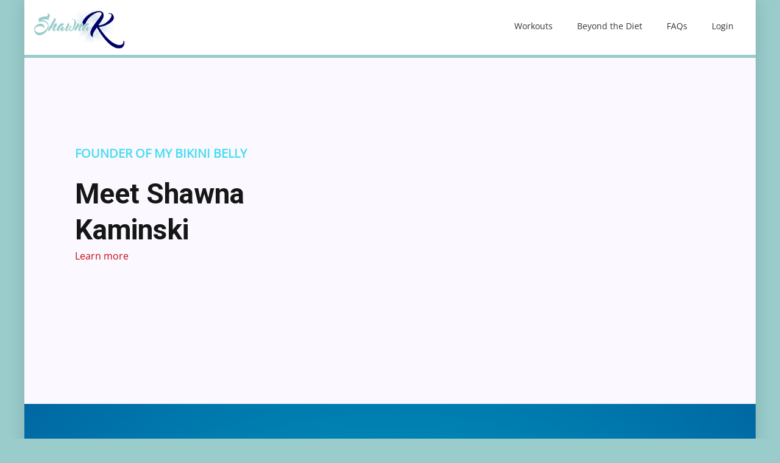

--- FILE ---
content_type: text/html; charset=UTF-8
request_url: https://shawnakworkouts.com/
body_size: 20794
content:
<!DOCTYPE html>

<html lang="en-US">

<head>
	<meta charset="UTF-8">
<script>
var gform;gform||(document.addEventListener("gform_main_scripts_loaded",function(){gform.scriptsLoaded=!0}),document.addEventListener("gform/theme/scripts_loaded",function(){gform.themeScriptsLoaded=!0}),window.addEventListener("DOMContentLoaded",function(){gform.domLoaded=!0}),gform={domLoaded:!1,scriptsLoaded:!1,themeScriptsLoaded:!1,isFormEditor:()=>"function"==typeof InitializeEditor,callIfLoaded:function(o){return!(!gform.domLoaded||!gform.scriptsLoaded||!gform.themeScriptsLoaded&&!gform.isFormEditor()||(gform.isFormEditor()&&console.warn("The use of gform.initializeOnLoaded() is deprecated in the form editor context and will be removed in Gravity Forms 3.1."),o(),0))},initializeOnLoaded:function(o){gform.callIfLoaded(o)||(document.addEventListener("gform_main_scripts_loaded",()=>{gform.scriptsLoaded=!0,gform.callIfLoaded(o)}),document.addEventListener("gform/theme/scripts_loaded",()=>{gform.themeScriptsLoaded=!0,gform.callIfLoaded(o)}),window.addEventListener("DOMContentLoaded",()=>{gform.domLoaded=!0,gform.callIfLoaded(o)}))},hooks:{action:{},filter:{}},addAction:function(o,r,e,t){gform.addHook("action",o,r,e,t)},addFilter:function(o,r,e,t){gform.addHook("filter",o,r,e,t)},doAction:function(o){gform.doHook("action",o,arguments)},applyFilters:function(o){return gform.doHook("filter",o,arguments)},removeAction:function(o,r){gform.removeHook("action",o,r)},removeFilter:function(o,r,e){gform.removeHook("filter",o,r,e)},addHook:function(o,r,e,t,n){null==gform.hooks[o][r]&&(gform.hooks[o][r]=[]);var d=gform.hooks[o][r];null==n&&(n=r+"_"+d.length),gform.hooks[o][r].push({tag:n,callable:e,priority:t=null==t?10:t})},doHook:function(r,o,e){var t;if(e=Array.prototype.slice.call(e,1),null!=gform.hooks[r][o]&&((o=gform.hooks[r][o]).sort(function(o,r){return o.priority-r.priority}),o.forEach(function(o){"function"!=typeof(t=o.callable)&&(t=window[t]),"action"==r?t.apply(null,e):e[0]=t.apply(null,e)})),"filter"==r)return e[0]},removeHook:function(o,r,t,n){var e;null!=gform.hooks[o][r]&&(e=(e=gform.hooks[o][r]).filter(function(o,r,e){return!!(null!=n&&n!=o.tag||null!=t&&t!=o.priority)}),gform.hooks[o][r]=e)}});
</script>

	<meta name="viewport" content="width=device-width, initial-scale=1">
	<link rel="profile" href="https://gmpg.org/xfn/11">
	<title>ShawnaK Workouts</title>

<!-- The SEO Framework by Sybre Waaijer -->
<meta name="robots" content="max-snippet:-1,max-image-preview:standard,max-video-preview:-1" />
<link rel="canonical" href="https://shawnakworkouts.com/" />
<meta name="description" content="FOUNDER OF MY BIKINI BELLY Learn more PLEASE HELP YOURSELF Over 40 and frustrated with menopausal symptoms including weight gain? Let me help you “Lose your…" />
<meta property="og:type" content="website" />
<meta property="og:locale" content="en_US" />
<meta property="og:site_name" content="ShawnaK Workouts" />
<meta property="og:title" content="ShawnaK Workouts" />
<meta property="og:description" content="FOUNDER OF MY BIKINI BELLY Learn more PLEASE HELP YOURSELF Over 40 and frustrated with menopausal symptoms including weight gain? Let me help you “Lose your Menopausal Belly” with: Yes…" />
<meta property="og:url" content="https://shawnakworkouts.com/" />
<meta property="og:image" content="https://shawnakworkouts.com/wp-content/uploads/2025/04/shawnabook-665x1024.png" />
<meta name="twitter:card" content="summary_large_image" />
<meta name="twitter:title" content="ShawnaK Workouts" />
<meta name="twitter:description" content="FOUNDER OF MY BIKINI BELLY Learn more PLEASE HELP YOURSELF Over 40 and frustrated with menopausal symptoms including weight gain? Let me help you “Lose your Menopausal Belly” with: Yes…" />
<meta name="twitter:image" content="https://shawnakworkouts.com/wp-content/uploads/2025/04/shawnabook-665x1024.png" />
<script type="application/ld+json">{"@context":"https://schema.org","@graph":[{"@type":"WebSite","@id":"https://shawnakworkouts.com/#/schema/WebSite","url":"https://shawnakworkouts.com/","name":"ShawnaK Workouts","inLanguage":"en-US","potentialAction":{"@type":"SearchAction","target":{"@type":"EntryPoint","urlTemplate":"https://shawnakworkouts.com/search/{search_term_string}/"},"query-input":"required name=search_term_string"},"publisher":{"@id":"https://shawnakworkouts.com/#/schema/Organization"}},{"@type":"WebPage","@id":"https://shawnakworkouts.com/","url":"https://shawnakworkouts.com/","name":"ShawnaK Workouts","description":"FOUNDER OF MY BIKINI BELLY Learn more PLEASE HELP YOURSELF Over 40 and frustrated with menopausal symptoms including weight gain? Let me help you “Lose your…","inLanguage":"en-US","isPartOf":{"@id":"https://shawnakworkouts.com/#/schema/WebSite"},"breadcrumb":{"@type":"BreadcrumbList","@id":"https://shawnakworkouts.com/#/schema/BreadcrumbList","itemListElement":{"@type":"ListItem","position":1,"name":"ShawnaK Workouts"}},"potentialAction":{"@type":"ReadAction","target":"https://shawnakworkouts.com/"},"about":{"@id":"https://shawnakworkouts.com/#/schema/Organization"}},{"@type":"Organization","@id":"https://shawnakworkouts.com/#/schema/Organization","name":"ShawnaK Workouts","url":"https://shawnakworkouts.com/","logo":{"@type":"ImageObject","url":"https://shawnakworkouts.com/wp-content/uploads/2021/06/shawna-logo.png","contentUrl":"https://shawnakworkouts.com/wp-content/uploads/2021/06/shawna-logo.png","width":215,"height":101}}]}</script>
<!-- / The SEO Framework by Sybre Waaijer | 13.79ms meta | 1.16ms boot -->

<link rel='dns-prefetch' href='//cdn.jsdelivr.net' />
<link rel='dns-prefetch' href='//use.typekit.net' />
<link rel='dns-prefetch' href='//cdnjs.cloudflare.com' />
<link rel='dns-prefetch' href='//fonts.googleapis.com' />
<link href='https://fonts.gstatic.com' crossorigin rel='preconnect' />
<link rel="alternate" title="oEmbed (JSON)" type="application/json+oembed" href="https://shawnakworkouts.com/wp-json/oembed/1.0/embed?url=https%3A%2F%2Fshawnakworkouts.com%2F" />
<link rel="alternate" title="oEmbed (XML)" type="text/xml+oembed" href="https://shawnakworkouts.com/wp-json/oembed/1.0/embed?url=https%3A%2F%2Fshawnakworkouts.com%2F&#038;format=xml" />
		<style class="wpbf-google-fonts">@font-face{font-family:'Open Sans';font-style:normal;font-weight:400;font-stretch:100%;font-display:swap;src:url(https://shawnakworkouts.com/wp-content/fonts/open-sans/memSYaGs126MiZpBA-UvWbX2vVnXBbObj2OVZyOOSr4dVJWUgsjZ0B4taVIGxA.woff2) format('woff2');unicode-range:U+0460-052F,U+1C80-1C88,U+20B4,U+2DE0-2DFF,U+A640-A69F,U+FE2E-FE2F;}@font-face{font-family:'Open Sans';font-style:normal;font-weight:400;font-stretch:100%;font-display:swap;src:url(https://shawnakworkouts.com/wp-content/fonts/open-sans/memSYaGs126MiZpBA-UvWbX2vVnXBbObj2OVZyOOSr4dVJWUgsjZ0B4kaVIGxA.woff2) format('woff2');unicode-range:U+0301,U+0400-045F,U+0490-0491,U+04B0-04B1,U+2116;}@font-face{font-family:'Open Sans';font-style:normal;font-weight:400;font-stretch:100%;font-display:swap;src:url(https://shawnakworkouts.com/wp-content/fonts/open-sans/memSYaGs126MiZpBA-UvWbX2vVnXBbObj2OVZyOOSr4dVJWUgsjZ0B4saVIGxA.woff2) format('woff2');unicode-range:U+1F00-1FFF;}@font-face{font-family:'Open Sans';font-style:normal;font-weight:400;font-stretch:100%;font-display:swap;src:url(https://shawnakworkouts.com/wp-content/fonts/open-sans/memSYaGs126MiZpBA-UvWbX2vVnXBbObj2OVZyOOSr4dVJWUgsjZ0B4jaVIGxA.woff2) format('woff2');unicode-range:U+0370-0377,U+037A-037F,U+0384-038A,U+038C,U+038E-03A1,U+03A3-03FF;}@font-face{font-family:'Open Sans';font-style:normal;font-weight:400;font-stretch:100%;font-display:swap;src:url(https://shawnakworkouts.com/wp-content/fonts/open-sans/memSYaGs126MiZpBA-UvWbX2vVnXBbObj2OVZyOOSr4dVJWUgsjZ0B4iaVIGxA.woff2) format('woff2');unicode-range:U+0590-05FF,U+200C-2010,U+20AA,U+25CC,U+FB1D-FB4F;}@font-face{font-family:'Open Sans';font-style:normal;font-weight:400;font-stretch:100%;font-display:swap;src:url(https://shawnakworkouts.com/wp-content/fonts/open-sans/memSYaGs126MiZpBA-UvWbX2vVnXBbObj2OVZyOOSr4dVJWUgsjZ0B5caVIGxA.woff2) format('woff2');unicode-range:U+0302-0303,U+0305,U+0307-0308,U+0330,U+0391-03A1,U+03A3-03A9,U+03B1-03C9,U+03D1,U+03D5-03D6,U+03F0-03F1,U+03F4-03F5,U+2034-2037,U+2057,U+20D0-20DC,U+20E1,U+20E5-20EF,U+2102,U+210A-210E,U+2110-2112,U+2115,U+2119-211D,U+2124,U+2128,U+212C-212D,U+212F-2131,U+2133-2138,U+213C-2140,U+2145-2149,U+2190,U+2192,U+2194-21AE,U+21B0-21E5,U+21F1-21F2,U+21F4-2211,U+2213-2214,U+2216-22FF,U+2308-230B,U+2310,U+2319,U+231C-2321,U+2336-237A,U+237C,U+2395,U+239B-23B6,U+23D0,U+23DC-23E1,U+2474-2475,U+25AF,U+25B3,U+25B7,U+25BD,U+25C1,U+25CA,U+25CC,U+25FB,U+266D-266F,U+27C0-27FF,U+2900-2AFF,U+2B0E-2B11,U+2B30-2B4C,U+2BFE,U+FF5B,U+FF5D,U+1D400-1D7FF,U+1EE00-1EEFF;}@font-face{font-family:'Open Sans';font-style:normal;font-weight:400;font-stretch:100%;font-display:swap;src:url(https://shawnakworkouts.com/wp-content/fonts/open-sans/memSYaGs126MiZpBA-UvWbX2vVnXBbObj2OVZyOOSr4dVJWUgsjZ0B5OaVIGxA.woff2) format('woff2');unicode-range:U+0001-000C,U+000E-001F,U+007F-009F,U+20DD-20E0,U+20E2-20E4,U+2150-218F,U+2190,U+2192,U+2194-2199,U+21AF,U+21E6-21F0,U+21F3,U+2218-2219,U+2299,U+22C4-22C6,U+2300-243F,U+2440-244A,U+2460-24FF,U+25A0-27BF,U+2800-28FF,U+2921-2922,U+2981,U+29BF,U+29EB,U+2B00-2BFF,U+4DC0-4DFF,U+FFF9-FFFB,U+10140-1018E,U+10190-1019C,U+101A0,U+101D0-101FD,U+102E0-102FB,U+10E60-10E7E,U+1D2C0-1D2D3,U+1D2E0-1D37F,U+1F000-1F0FF,U+1F100-1F1AD,U+1F1E6-1F1FF,U+1F30D-1F30F,U+1F315,U+1F31C,U+1F31E,U+1F320-1F32C,U+1F336,U+1F378,U+1F37D,U+1F382,U+1F393-1F39F,U+1F3A7-1F3A8,U+1F3AC-1F3AF,U+1F3C2,U+1F3C4-1F3C6,U+1F3CA-1F3CE,U+1F3D4-1F3E0,U+1F3ED,U+1F3F1-1F3F3,U+1F3F5-1F3F7,U+1F408,U+1F415,U+1F41F,U+1F426,U+1F43F,U+1F441-1F442,U+1F444,U+1F446-1F449,U+1F44C-1F44E,U+1F453,U+1F46A,U+1F47D,U+1F4A3,U+1F4B0,U+1F4B3,U+1F4B9,U+1F4BB,U+1F4BF,U+1F4C8-1F4CB,U+1F4D6,U+1F4DA,U+1F4DF,U+1F4E3-1F4E6,U+1F4EA-1F4ED,U+1F4F7,U+1F4F9-1F4FB,U+1F4FD-1F4FE,U+1F503,U+1F507-1F50B,U+1F50D,U+1F512-1F513,U+1F53E-1F54A,U+1F54F-1F5FA,U+1F610,U+1F650-1F67F,U+1F687,U+1F68D,U+1F691,U+1F694,U+1F698,U+1F6AD,U+1F6B2,U+1F6B9-1F6BA,U+1F6BC,U+1F6C6-1F6CF,U+1F6D3-1F6D7,U+1F6E0-1F6EA,U+1F6F0-1F6F3,U+1F6F7-1F6FC,U+1F700-1F7FF,U+1F800-1F80B,U+1F810-1F847,U+1F850-1F859,U+1F860-1F887,U+1F890-1F8AD,U+1F8B0-1F8B1,U+1F900-1F90B,U+1F93B,U+1F946,U+1F984,U+1F996,U+1F9E9,U+1FA00-1FA6F,U+1FA70-1FA7C,U+1FA80-1FA88,U+1FA90-1FABD,U+1FABF-1FAC5,U+1FACE-1FADB,U+1FAE0-1FAE8,U+1FAF0-1FAF8,U+1FB00-1FBFF;}@font-face{font-family:'Open Sans';font-style:normal;font-weight:400;font-stretch:100%;font-display:swap;src:url(https://shawnakworkouts.com/wp-content/fonts/open-sans/memSYaGs126MiZpBA-UvWbX2vVnXBbObj2OVZyOOSr4dVJWUgsjZ0B4vaVIGxA.woff2) format('woff2');unicode-range:U+0102-0103,U+0110-0111,U+0128-0129,U+0168-0169,U+01A0-01A1,U+01AF-01B0,U+0300-0301,U+0303-0304,U+0308-0309,U+0323,U+0329,U+1EA0-1EF9,U+20AB;}@font-face{font-family:'Open Sans';font-style:normal;font-weight:400;font-stretch:100%;font-display:swap;src:url(https://shawnakworkouts.com/wp-content/fonts/open-sans/memSYaGs126MiZpBA-UvWbX2vVnXBbObj2OVZyOOSr4dVJWUgsjZ0B4uaVIGxA.woff2) format('woff2');unicode-range:U+0100-02AF,U+0304,U+0308,U+0329,U+1E00-1E9F,U+1EF2-1EFF,U+2020,U+20A0-20AB,U+20AD-20C0,U+2113,U+2C60-2C7F,U+A720-A7FF;}@font-face{font-family:'Open Sans';font-style:normal;font-weight:400;font-stretch:100%;font-display:swap;src:url(https://shawnakworkouts.com/wp-content/fonts/open-sans/memSYaGs126MiZpBA-UvWbX2vVnXBbObj2OVZyOOSr4dVJWUgsjZ0B4gaVI.woff2) format('woff2');unicode-range:U+0000-00FF,U+0131,U+0152-0153,U+02BB-02BC,U+02C6,U+02DA,U+02DC,U+0304,U+0308,U+0329,U+2000-206F,U+2074,U+20AC,U+2122,U+2191,U+2193,U+2212,U+2215,U+FEFF,U+FFFD;}</style>
		<style id='wp-img-auto-sizes-contain-inline-css'>
img:is([sizes=auto i],[sizes^="auto," i]){contain-intrinsic-size:3000px 1500px}
/*# sourceURL=wp-img-auto-sizes-contain-inline-css */
</style>
<link rel='stylesheet' id='wpbf-adobe-fonts-css' href='https://use.typekit.net/cqp0uvn.css?ver=2.10.3' media='all' />
<style id='wp-emoji-styles-inline-css'>

	img.wp-smiley, img.emoji {
		display: inline !important;
		border: none !important;
		box-shadow: none !important;
		height: 1em !important;
		width: 1em !important;
		margin: 0 0.07em !important;
		vertical-align: -0.1em !important;
		background: none !important;
		padding: 0 !important;
	}
/*# sourceURL=wp-emoji-styles-inline-css */
</style>
<style id='wp-block-library-inline-css'>
:root{--wp-block-synced-color:#7a00df;--wp-block-synced-color--rgb:122,0,223;--wp-bound-block-color:var(--wp-block-synced-color);--wp-editor-canvas-background:#ddd;--wp-admin-theme-color:#007cba;--wp-admin-theme-color--rgb:0,124,186;--wp-admin-theme-color-darker-10:#006ba1;--wp-admin-theme-color-darker-10--rgb:0,107,160.5;--wp-admin-theme-color-darker-20:#005a87;--wp-admin-theme-color-darker-20--rgb:0,90,135;--wp-admin-border-width-focus:2px}@media (min-resolution:192dpi){:root{--wp-admin-border-width-focus:1.5px}}.wp-element-button{cursor:pointer}:root .has-very-light-gray-background-color{background-color:#eee}:root .has-very-dark-gray-background-color{background-color:#313131}:root .has-very-light-gray-color{color:#eee}:root .has-very-dark-gray-color{color:#313131}:root .has-vivid-green-cyan-to-vivid-cyan-blue-gradient-background{background:linear-gradient(135deg,#00d084,#0693e3)}:root .has-purple-crush-gradient-background{background:linear-gradient(135deg,#34e2e4,#4721fb 50%,#ab1dfe)}:root .has-hazy-dawn-gradient-background{background:linear-gradient(135deg,#faaca8,#dad0ec)}:root .has-subdued-olive-gradient-background{background:linear-gradient(135deg,#fafae1,#67a671)}:root .has-atomic-cream-gradient-background{background:linear-gradient(135deg,#fdd79a,#004a59)}:root .has-nightshade-gradient-background{background:linear-gradient(135deg,#330968,#31cdcf)}:root .has-midnight-gradient-background{background:linear-gradient(135deg,#020381,#2874fc)}:root{--wp--preset--font-size--normal:16px;--wp--preset--font-size--huge:42px}.has-regular-font-size{font-size:1em}.has-larger-font-size{font-size:2.625em}.has-normal-font-size{font-size:var(--wp--preset--font-size--normal)}.has-huge-font-size{font-size:var(--wp--preset--font-size--huge)}.has-text-align-center{text-align:center}.has-text-align-left{text-align:left}.has-text-align-right{text-align:right}.has-fit-text{white-space:nowrap!important}#end-resizable-editor-section{display:none}.aligncenter{clear:both}.items-justified-left{justify-content:flex-start}.items-justified-center{justify-content:center}.items-justified-right{justify-content:flex-end}.items-justified-space-between{justify-content:space-between}.screen-reader-text{border:0;clip-path:inset(50%);height:1px;margin:-1px;overflow:hidden;padding:0;position:absolute;width:1px;word-wrap:normal!important}.screen-reader-text:focus{background-color:#ddd;clip-path:none;color:#444;display:block;font-size:1em;height:auto;left:5px;line-height:normal;padding:15px 23px 14px;text-decoration:none;top:5px;width:auto;z-index:100000}html :where(.has-border-color){border-style:solid}html :where([style*=border-top-color]){border-top-style:solid}html :where([style*=border-right-color]){border-right-style:solid}html :where([style*=border-bottom-color]){border-bottom-style:solid}html :where([style*=border-left-color]){border-left-style:solid}html :where([style*=border-width]){border-style:solid}html :where([style*=border-top-width]){border-top-style:solid}html :where([style*=border-right-width]){border-right-style:solid}html :where([style*=border-bottom-width]){border-bottom-style:solid}html :where([style*=border-left-width]){border-left-style:solid}html :where(img[class*=wp-image-]){height:auto;max-width:100%}:where(figure){margin:0 0 1em}html :where(.is-position-sticky){--wp-admin--admin-bar--position-offset:var(--wp-admin--admin-bar--height,0px)}@media screen and (max-width:600px){html :where(.is-position-sticky){--wp-admin--admin-bar--position-offset:0px}}

/*# sourceURL=wp-block-library-inline-css */
</style><link rel='stylesheet' id='wc-blocks-style-css' href='https://shawnakworkouts.com/wp-content/plugins/woocommerce/assets/client/blocks/wc-blocks.css?ver=wc-10.4.3' media='all' />
<style id='global-styles-inline-css'>
:root{--wp--preset--aspect-ratio--square: 1;--wp--preset--aspect-ratio--4-3: 4/3;--wp--preset--aspect-ratio--3-4: 3/4;--wp--preset--aspect-ratio--3-2: 3/2;--wp--preset--aspect-ratio--2-3: 2/3;--wp--preset--aspect-ratio--16-9: 16/9;--wp--preset--aspect-ratio--9-16: 9/16;--wp--preset--color--black: #000000;--wp--preset--color--cyan-bluish-gray: #abb8c3;--wp--preset--color--white: #ffffff;--wp--preset--color--pale-pink: #f78da7;--wp--preset--color--vivid-red: #cf2e2e;--wp--preset--color--luminous-vivid-orange: #ff6900;--wp--preset--color--luminous-vivid-amber: #fcb900;--wp--preset--color--light-green-cyan: #7bdcb5;--wp--preset--color--vivid-green-cyan: #00d084;--wp--preset--color--pale-cyan-blue: #8ed1fc;--wp--preset--color--vivid-cyan-blue: #0693e3;--wp--preset--color--vivid-purple: #9b51e0;--wp--preset--color--wpbf-palette-color-1: #333333;--wp--preset--color--wpbf-palette-color-2: #ffffff;--wp--preset--color--wpbf-palette-color-3: #2b2c33;--wp--preset--color--wpbf-palette-color-4: #051b52;--wp--preset--color--wpbf-palette-color-5: #fbe41a;--wp--preset--color--wpbf-palette-color-6: #9acccc;--wp--preset--color--wpbf-palette-color-7: #c50a10;--wp--preset--gradient--vivid-cyan-blue-to-vivid-purple: linear-gradient(135deg,rgb(6,147,227) 0%,rgb(155,81,224) 100%);--wp--preset--gradient--light-green-cyan-to-vivid-green-cyan: linear-gradient(135deg,rgb(122,220,180) 0%,rgb(0,208,130) 100%);--wp--preset--gradient--luminous-vivid-amber-to-luminous-vivid-orange: linear-gradient(135deg,rgb(252,185,0) 0%,rgb(255,105,0) 100%);--wp--preset--gradient--luminous-vivid-orange-to-vivid-red: linear-gradient(135deg,rgb(255,105,0) 0%,rgb(207,46,46) 100%);--wp--preset--gradient--very-light-gray-to-cyan-bluish-gray: linear-gradient(135deg,rgb(238,238,238) 0%,rgb(169,184,195) 100%);--wp--preset--gradient--cool-to-warm-spectrum: linear-gradient(135deg,rgb(74,234,220) 0%,rgb(151,120,209) 20%,rgb(207,42,186) 40%,rgb(238,44,130) 60%,rgb(251,105,98) 80%,rgb(254,248,76) 100%);--wp--preset--gradient--blush-light-purple: linear-gradient(135deg,rgb(255,206,236) 0%,rgb(152,150,240) 100%);--wp--preset--gradient--blush-bordeaux: linear-gradient(135deg,rgb(254,205,165) 0%,rgb(254,45,45) 50%,rgb(107,0,62) 100%);--wp--preset--gradient--luminous-dusk: linear-gradient(135deg,rgb(255,203,112) 0%,rgb(199,81,192) 50%,rgb(65,88,208) 100%);--wp--preset--gradient--pale-ocean: linear-gradient(135deg,rgb(255,245,203) 0%,rgb(182,227,212) 50%,rgb(51,167,181) 100%);--wp--preset--gradient--electric-grass: linear-gradient(135deg,rgb(202,248,128) 0%,rgb(113,206,126) 100%);--wp--preset--gradient--midnight: linear-gradient(135deg,rgb(2,3,129) 0%,rgb(40,116,252) 100%);--wp--preset--font-size--small: 14px;--wp--preset--font-size--medium: 20px;--wp--preset--font-size--large: 20px;--wp--preset--font-size--x-large: 42px;--wp--preset--font-size--tiny: 12px;--wp--preset--font-size--regular: 16px;--wp--preset--font-size--larger: 32px;--wp--preset--font-size--extra: 44px;--wp--preset--spacing--20: 0.44rem;--wp--preset--spacing--30: 0.67rem;--wp--preset--spacing--40: 1rem;--wp--preset--spacing--50: 1.5rem;--wp--preset--spacing--60: 2.25rem;--wp--preset--spacing--70: 3.38rem;--wp--preset--spacing--80: 5.06rem;--wp--preset--shadow--natural: 6px 6px 9px rgba(0, 0, 0, 0.2);--wp--preset--shadow--deep: 12px 12px 50px rgba(0, 0, 0, 0.4);--wp--preset--shadow--sharp: 6px 6px 0px rgba(0, 0, 0, 0.2);--wp--preset--shadow--outlined: 6px 6px 0px -3px rgb(255, 255, 255), 6px 6px rgb(0, 0, 0);--wp--preset--shadow--crisp: 6px 6px 0px rgb(0, 0, 0);}:root { --wp--style--global--content-size: 1000px;--wp--style--global--wide-size: 1400px; }:where(body) { margin: 0; }.wp-site-blocks > .alignleft { float: left; margin-right: 2em; }.wp-site-blocks > .alignright { float: right; margin-left: 2em; }.wp-site-blocks > .aligncenter { justify-content: center; margin-left: auto; margin-right: auto; }:where(.wp-site-blocks) > * { margin-block-start: 24px; margin-block-end: 0; }:where(.wp-site-blocks) > :first-child { margin-block-start: 0; }:where(.wp-site-blocks) > :last-child { margin-block-end: 0; }:root { --wp--style--block-gap: 24px; }:root :where(.is-layout-flow) > :first-child{margin-block-start: 0;}:root :where(.is-layout-flow) > :last-child{margin-block-end: 0;}:root :where(.is-layout-flow) > *{margin-block-start: 24px;margin-block-end: 0;}:root :where(.is-layout-constrained) > :first-child{margin-block-start: 0;}:root :where(.is-layout-constrained) > :last-child{margin-block-end: 0;}:root :where(.is-layout-constrained) > *{margin-block-start: 24px;margin-block-end: 0;}:root :where(.is-layout-flex){gap: 24px;}:root :where(.is-layout-grid){gap: 24px;}.is-layout-flow > .alignleft{float: left;margin-inline-start: 0;margin-inline-end: 2em;}.is-layout-flow > .alignright{float: right;margin-inline-start: 2em;margin-inline-end: 0;}.is-layout-flow > .aligncenter{margin-left: auto !important;margin-right: auto !important;}.is-layout-constrained > .alignleft{float: left;margin-inline-start: 0;margin-inline-end: 2em;}.is-layout-constrained > .alignright{float: right;margin-inline-start: 2em;margin-inline-end: 0;}.is-layout-constrained > .aligncenter{margin-left: auto !important;margin-right: auto !important;}.is-layout-constrained > :where(:not(.alignleft):not(.alignright):not(.alignfull)){max-width: var(--wp--style--global--content-size);margin-left: auto !important;margin-right: auto !important;}.is-layout-constrained > .alignwide{max-width: var(--wp--style--global--wide-size);}body .is-layout-flex{display: flex;}.is-layout-flex{flex-wrap: wrap;align-items: center;}.is-layout-flex > :is(*, div){margin: 0;}body .is-layout-grid{display: grid;}.is-layout-grid > :is(*, div){margin: 0;}body{padding-top: 0px;padding-right: 0px;padding-bottom: 0px;padding-left: 0px;}a:where(:not(.wp-element-button)){text-decoration: underline;}:root :where(.wp-element-button, .wp-block-button__link){background-color: #32373c;border-width: 0;color: #fff;font-family: inherit;font-size: inherit;font-style: inherit;font-weight: inherit;letter-spacing: inherit;line-height: inherit;padding-top: calc(0.667em + 2px);padding-right: calc(1.333em + 2px);padding-bottom: calc(0.667em + 2px);padding-left: calc(1.333em + 2px);text-decoration: none;text-transform: inherit;}.has-black-color{color: var(--wp--preset--color--black) !important;}.has-cyan-bluish-gray-color{color: var(--wp--preset--color--cyan-bluish-gray) !important;}.has-white-color{color: var(--wp--preset--color--white) !important;}.has-pale-pink-color{color: var(--wp--preset--color--pale-pink) !important;}.has-vivid-red-color{color: var(--wp--preset--color--vivid-red) !important;}.has-luminous-vivid-orange-color{color: var(--wp--preset--color--luminous-vivid-orange) !important;}.has-luminous-vivid-amber-color{color: var(--wp--preset--color--luminous-vivid-amber) !important;}.has-light-green-cyan-color{color: var(--wp--preset--color--light-green-cyan) !important;}.has-vivid-green-cyan-color{color: var(--wp--preset--color--vivid-green-cyan) !important;}.has-pale-cyan-blue-color{color: var(--wp--preset--color--pale-cyan-blue) !important;}.has-vivid-cyan-blue-color{color: var(--wp--preset--color--vivid-cyan-blue) !important;}.has-vivid-purple-color{color: var(--wp--preset--color--vivid-purple) !important;}.has-wpbf-palette-color-1-color{color: var(--wp--preset--color--wpbf-palette-color-1) !important;}.has-wpbf-palette-color-2-color{color: var(--wp--preset--color--wpbf-palette-color-2) !important;}.has-wpbf-palette-color-3-color{color: var(--wp--preset--color--wpbf-palette-color-3) !important;}.has-wpbf-palette-color-4-color{color: var(--wp--preset--color--wpbf-palette-color-4) !important;}.has-wpbf-palette-color-5-color{color: var(--wp--preset--color--wpbf-palette-color-5) !important;}.has-wpbf-palette-color-6-color{color: var(--wp--preset--color--wpbf-palette-color-6) !important;}.has-wpbf-palette-color-7-color{color: var(--wp--preset--color--wpbf-palette-color-7) !important;}.has-black-background-color{background-color: var(--wp--preset--color--black) !important;}.has-cyan-bluish-gray-background-color{background-color: var(--wp--preset--color--cyan-bluish-gray) !important;}.has-white-background-color{background-color: var(--wp--preset--color--white) !important;}.has-pale-pink-background-color{background-color: var(--wp--preset--color--pale-pink) !important;}.has-vivid-red-background-color{background-color: var(--wp--preset--color--vivid-red) !important;}.has-luminous-vivid-orange-background-color{background-color: var(--wp--preset--color--luminous-vivid-orange) !important;}.has-luminous-vivid-amber-background-color{background-color: var(--wp--preset--color--luminous-vivid-amber) !important;}.has-light-green-cyan-background-color{background-color: var(--wp--preset--color--light-green-cyan) !important;}.has-vivid-green-cyan-background-color{background-color: var(--wp--preset--color--vivid-green-cyan) !important;}.has-pale-cyan-blue-background-color{background-color: var(--wp--preset--color--pale-cyan-blue) !important;}.has-vivid-cyan-blue-background-color{background-color: var(--wp--preset--color--vivid-cyan-blue) !important;}.has-vivid-purple-background-color{background-color: var(--wp--preset--color--vivid-purple) !important;}.has-wpbf-palette-color-1-background-color{background-color: var(--wp--preset--color--wpbf-palette-color-1) !important;}.has-wpbf-palette-color-2-background-color{background-color: var(--wp--preset--color--wpbf-palette-color-2) !important;}.has-wpbf-palette-color-3-background-color{background-color: var(--wp--preset--color--wpbf-palette-color-3) !important;}.has-wpbf-palette-color-4-background-color{background-color: var(--wp--preset--color--wpbf-palette-color-4) !important;}.has-wpbf-palette-color-5-background-color{background-color: var(--wp--preset--color--wpbf-palette-color-5) !important;}.has-wpbf-palette-color-6-background-color{background-color: var(--wp--preset--color--wpbf-palette-color-6) !important;}.has-wpbf-palette-color-7-background-color{background-color: var(--wp--preset--color--wpbf-palette-color-7) !important;}.has-black-border-color{border-color: var(--wp--preset--color--black) !important;}.has-cyan-bluish-gray-border-color{border-color: var(--wp--preset--color--cyan-bluish-gray) !important;}.has-white-border-color{border-color: var(--wp--preset--color--white) !important;}.has-pale-pink-border-color{border-color: var(--wp--preset--color--pale-pink) !important;}.has-vivid-red-border-color{border-color: var(--wp--preset--color--vivid-red) !important;}.has-luminous-vivid-orange-border-color{border-color: var(--wp--preset--color--luminous-vivid-orange) !important;}.has-luminous-vivid-amber-border-color{border-color: var(--wp--preset--color--luminous-vivid-amber) !important;}.has-light-green-cyan-border-color{border-color: var(--wp--preset--color--light-green-cyan) !important;}.has-vivid-green-cyan-border-color{border-color: var(--wp--preset--color--vivid-green-cyan) !important;}.has-pale-cyan-blue-border-color{border-color: var(--wp--preset--color--pale-cyan-blue) !important;}.has-vivid-cyan-blue-border-color{border-color: var(--wp--preset--color--vivid-cyan-blue) !important;}.has-vivid-purple-border-color{border-color: var(--wp--preset--color--vivid-purple) !important;}.has-wpbf-palette-color-1-border-color{border-color: var(--wp--preset--color--wpbf-palette-color-1) !important;}.has-wpbf-palette-color-2-border-color{border-color: var(--wp--preset--color--wpbf-palette-color-2) !important;}.has-wpbf-palette-color-3-border-color{border-color: var(--wp--preset--color--wpbf-palette-color-3) !important;}.has-wpbf-palette-color-4-border-color{border-color: var(--wp--preset--color--wpbf-palette-color-4) !important;}.has-wpbf-palette-color-5-border-color{border-color: var(--wp--preset--color--wpbf-palette-color-5) !important;}.has-wpbf-palette-color-6-border-color{border-color: var(--wp--preset--color--wpbf-palette-color-6) !important;}.has-wpbf-palette-color-7-border-color{border-color: var(--wp--preset--color--wpbf-palette-color-7) !important;}.has-vivid-cyan-blue-to-vivid-purple-gradient-background{background: var(--wp--preset--gradient--vivid-cyan-blue-to-vivid-purple) !important;}.has-light-green-cyan-to-vivid-green-cyan-gradient-background{background: var(--wp--preset--gradient--light-green-cyan-to-vivid-green-cyan) !important;}.has-luminous-vivid-amber-to-luminous-vivid-orange-gradient-background{background: var(--wp--preset--gradient--luminous-vivid-amber-to-luminous-vivid-orange) !important;}.has-luminous-vivid-orange-to-vivid-red-gradient-background{background: var(--wp--preset--gradient--luminous-vivid-orange-to-vivid-red) !important;}.has-very-light-gray-to-cyan-bluish-gray-gradient-background{background: var(--wp--preset--gradient--very-light-gray-to-cyan-bluish-gray) !important;}.has-cool-to-warm-spectrum-gradient-background{background: var(--wp--preset--gradient--cool-to-warm-spectrum) !important;}.has-blush-light-purple-gradient-background{background: var(--wp--preset--gradient--blush-light-purple) !important;}.has-blush-bordeaux-gradient-background{background: var(--wp--preset--gradient--blush-bordeaux) !important;}.has-luminous-dusk-gradient-background{background: var(--wp--preset--gradient--luminous-dusk) !important;}.has-pale-ocean-gradient-background{background: var(--wp--preset--gradient--pale-ocean) !important;}.has-electric-grass-gradient-background{background: var(--wp--preset--gradient--electric-grass) !important;}.has-midnight-gradient-background{background: var(--wp--preset--gradient--midnight) !important;}.has-small-font-size{font-size: var(--wp--preset--font-size--small) !important;}.has-medium-font-size{font-size: var(--wp--preset--font-size--medium) !important;}.has-large-font-size{font-size: var(--wp--preset--font-size--large) !important;}.has-x-large-font-size{font-size: var(--wp--preset--font-size--x-large) !important;}.has-tiny-font-size{font-size: var(--wp--preset--font-size--tiny) !important;}.has-regular-font-size{font-size: var(--wp--preset--font-size--regular) !important;}.has-larger-font-size{font-size: var(--wp--preset--font-size--larger) !important;}.has-extra-font-size{font-size: var(--wp--preset--font-size--extra) !important;}
/*# sourceURL=global-styles-inline-css */
</style>

<link rel='stylesheet' id='fl-builder-layout-11395-css' href='https://shawnakworkouts.com/wp-content/uploads/bb-plugin/cache/11395-layout.css?ver=db41eb76599abd3dcfab049c6b1400d5' media='all' />
<style id='woocommerce-inline-inline-css'>
.woocommerce form .form-row .required { visibility: visible; }
/*# sourceURL=woocommerce-inline-inline-css */
</style>
<link rel='stylesheet' id='woopack-frontend-css' href='https://shawnakworkouts.com/wp-content/plugins/woopack/assets/css/frontend.css?ver=1.5.9' media='all' />
<link rel='stylesheet' id='if-menu-site-css-css' href='https://shawnakworkouts.com/wp-content/plugins/if-menu/assets/if-menu-site.css?ver=6.9' media='all' />
<link rel='stylesheet' id='wpus-main-css-css' href='https://shawnakworkouts.com/wp-content/plugins/wp-user-switch/assets/css/main.css?ver=1.1.2' media='all' />
<link rel='stylesheet' id='wc-memberships-frontend-css' href='https://shawnakworkouts.com/wp-content/plugins/woocommerce-memberships/assets/css/frontend/wc-memberships-frontend.min.css?ver=1.27.5' media='all' />
<link rel='stylesheet' id='wpbf-icon-font-css' href='https://shawnakworkouts.com/wp-content/themes/page-builder-framework/css/min/iconfont-min.css?ver=2.11.8' media='all' />
<link rel='stylesheet' id='wpbf-style-css' href='https://shawnakworkouts.com/wp-content/themes/page-builder-framework/css/min/style-min.css?ver=2.11.8' media='all' />
<link rel='stylesheet' id='wpbf-responsive-css' href='https://shawnakworkouts.com/wp-content/themes/page-builder-framework/css/min/responsive-min.css?ver=2.11.8' media='all' />
<link rel='stylesheet' id='wpbf-woocommerce-layout-css' href='https://shawnakworkouts.com/wp-content/themes/page-builder-framework/css/min/woocommerce-layout-min.css?ver=2.11.8' media='all' />
<link rel='stylesheet' id='wpbf-woocommerce-css' href='https://shawnakworkouts.com/wp-content/themes/page-builder-framework/css/min/woocommerce-min.css?ver=2.11.8' media='all' />
<link rel='stylesheet' id='wpbf-woocommerce-smallscreen-css' href='https://shawnakworkouts.com/wp-content/themes/page-builder-framework/css/min/woocommerce-smallscreen-min.css?ver=2.11.8' media='all' />
<link rel='stylesheet' id='wpbf-premium-css' href='https://shawnakworkouts.com/wp-content/plugins/wpbf-premium/css/wpbf-premium.css?ver=2.10.3' media='all' />
<link rel='stylesheet' id='wpbf-premium-woocommerce-css' href='https://shawnakworkouts.com/wp-content/plugins/wpbf-premium/css/wpbf-premium-woocommerce.css?ver=2.10.3' media='all' />
<style id='wpbf-premium-woocommerce-inline-css'>
:root{--accent-color:#c50a10;--accent-color-alt:rgba(197,10,16,0.85);}.has-wpbf-palette-color-1-color{color:#333333;}.has-wpbf-palette-color-1-background-color,.has-wpbf-palette-color-1-background-color.has-background-dim{background-color:#333333;}.has-wpbf-palette-color-2-color{color:#ffffff;}.has-wpbf-palette-color-2-background-color,.has-wpbf-palette-color-2-background-color.has-background-dim{background-color:#ffffff;}.has-wpbf-palette-color-3-color{color:#2b2c33;}.has-wpbf-palette-color-3-background-color,.has-wpbf-palette-color-3-background-color.has-background-dim{background-color:#2b2c33;}.has-wpbf-palette-color-4-color{color:#051b52;}.has-wpbf-palette-color-4-background-color,.has-wpbf-palette-color-4-background-color.has-background-dim{background-color:#051b52;}.has-wpbf-palette-color-5-color{color:#fbe41a;}.has-wpbf-palette-color-5-background-color,.has-wpbf-palette-color-5-background-color.has-background-dim{background-color:#fbe41a;}.has-wpbf-palette-color-6-color{color:#9acccc;}.has-wpbf-palette-color-6-background-color,.has-wpbf-palette-color-6-background-color.has-background-dim{background-color:#9acccc;}.has-wpbf-palette-color-7-color{color:#c50a10;}.has-wpbf-palette-color-7-background-color,.has-wpbf-palette-color-7-background-color.has-background-dim{background-color:#c50a10;}h1,h2,h3,h4,h5,h6{color:#051b52;}h1{font-size:2.2rem;}@media screen and (max-width:768px){h1{font-size:2.1rem;}}@media screen and (max-width:480px){h1{font-size:2rem;}}h2{font-size:2rem;}@media screen and (max-width:768px){h2{font-size:1.9rem;}}@media screen and (max-width:480px){h2{font-size:1.8rem;}}h3{font-size:1.8rem;}@media screen and (max-width:768px){h3{font-size:1.7rem;}}@media screen and (max-width:480px){h3{font-size:1.6rem;}}h4{font-size:1.6rem;}@media screen and (max-width:768px){h4{font-size:1.5rem;}}@media screen and (max-width:480px){h4{font-size:1.4rem;}}h5{font-size:1.4rem;}@media screen and (max-width:768px){h5{font-size:1.3rem;}}@media screen and (max-width:480px){h5{font-size:1.2rem;}}h6{font-size:1.2rem;}@media screen and (max-width:768px){h6{font-size:1.1rem;}}@media screen and (max-width:480px){h6{font-size:1.1rem;}}body,button,input,optgroup,select,textarea,h1,h2,h3,h4,h5,h6{font-family:"Open Sans";font-weight:400;font-style:normal;}body{color:#333333;}h1,h2,h3,h4,h5,h6{font-family:Museo;font-weight:700;font-style:normal;}#inner-content{padding-top:30px;padding-right:15px;padding-bottom:30px;padding-left:15px;}.wpbf-container{padding-right:15px;padding-left:15px;}.wpbf-page{max-width:1200px;margin:0 auto;background-color:#ffffff;}#container{box-shadow:0px 0px 25px 0px rgba(0,0,0,.15);}@media screen and (max-width:768px){.scrolltop{right:10px;bottom:10px;}}.scrolltop{background-color:#051b52;}.scrolltop:hover{background-color:rgba(5,27,82,0.85);color:#ffffff;}a{color:#c50a10;}.bypostauthor{border-color:#c50a10;}.wpbf-button-primary{background:#c50a10;}a:hover{color:rgba(197,10,16,0.85);}.wpbf-button-primary:hover{background:rgba(197,10,16,0.85);}.wpbf-menu > .current-menu-item > a{color:rgba(197,10,16,0.85)!important;}.wpbf-button,input[type="submit"]{border-width:1px;border-style:solid;border-color:#c50a10;}.wpbf-button:hover,input[type="submit"]:hover{border-color:rgba(197,10,16,0.85);}.wpbf-button-primary{border-color:#051b52;}.wpbf-button-primary:hover{border-color:#051b52;}.wpbf-button,input[type="submit"]{background:#c50a10;color:#ffffff;}.wpbf-button:hover,input[type="submit"]:hover{background:rgba(197,10,16,0.85);color:#ffffff;}.wpbf-button-primary{background:#ffffff;color:#051b52;}.wpbf-button-primary:hover{background:#051b52;color:#ffffff;}.wp-block-button__link:not(.has-text-color){color:#051b52;}.wp-block-button__link:not(.has-text-color):hover{color:#051b52;}.wp-block-button__link:not(.has-background){background:#ffffff;}.is-style-outline .wp-block-button__link:not(.has-text-color){border-color:#ffffff;color:#ffffff;}.wp-block-button:not(.is-style-outline) .wp-block-button__link:not(.has-background):not(.has-text-color):hover{background:#051b52;color:#ffffff;}.is-style-outline .wp-block-button__link:not(.has-text-color):not(.has-background):hover{border-color:#051b52;color:#051b52;}.wpbf-sidebar .widget,.elementor-widget-sidebar .widget{background:#ffffff;}.wpbf-sidebar .widget,.elementor-widget-sidebar .widget{padding-top:15px;padding-right:15px;padding-bottom:15px;padding-left:15px;}.wpbf-archive-content .wpbf-post{text-align:left;}.wpbf-navigation .wpbf-1-4{width:18%;}.wpbf-navigation .wpbf-3-4{width:82%;}.wpbf-logo img,.wpbf-mobile-logo img{width:150px;}@media screen and (max-width:1024px){.wpbf-mobile-logo img{width:120px;}}@media screen and (max-width:480px){.wpbf-mobile-logo img{width:100px;}}.wpbf-nav-wrapper{padding-top:10px;padding-bottom:10px;}.wpbf-navigation .wpbf-menu > .menu-item > a{padding-left:15px;padding-right:15px;}.wpbf-navigation:not(.wpbf-navigation-transparent):not(.wpbf-navigation-active){background-color:#ffffff;}.wpbf-navigation .wpbf-menu a,.wpbf-mobile-menu a,.wpbf-close{color:#333333;}.wpbf-navigation .wpbf-menu a:hover,.wpbf-mobile-menu a:hover{color:rgba(51,51,51,0.85);}.wpbf-navigation .wpbf-menu > .current-menu-item > a,.wpbf-mobile-menu > .current-menu-item > a{color:rgba(51,51,51,0.85)!important;}.wpbf-sub-menu > .menu-item-has-children:not(.wpbf-mega-menu) .sub-menu li:hover{background-color:#ffffff;}.wpbf-sub-menu > .menu-item-has-children:not(.wpbf-mega-menu) li{border-bottom:1px solid #f5f5f7;border-bottom-color:#9acccc;}.wpbf-sub-menu > .menu-item-has-children:not(.wpbf-mega-menu) li:last-child{border-bottom:none}.wpbf-sub-menu > .menu-item-has-children:not(.wpbf-mega-menu) .sub-menu{width:250px;}.wpbf-mobile-nav-wrapper{padding-top:10px;padding-bottom:10px;}.wpbf-mobile-nav-item{font-size:21px;}.wpbf-inner-footer{padding-top:21px;padding-bottom:21px;}.wpbf-page-footer{background-color:#ffffff;}.wpbf-inner-footer{color:#333333;}.wpbf-menu-effect-underlined > .menu-item > a:after{height:5px;background-color:#9acccc;}p.demo_store,.woocommerce-store-notice{background:#c50a10;}.woocommerce-info:before,.woocommerce-info a{color:#c50a10;}.woocommerce-info a:hover{opacity:.8;}.woocommerce-info{border-top-color:#c50a10;}.woocommerce a.button,.woocommerce button.button,.woocommerce a.button.alt,.woocommerce button.button.alt{border-width:1px;border-style:solid;border-color:#051b52;}.woocommerce a.button:hover,.woocommerce button.button:hover,.woocommerce a.button.alt:hover,.woocommerce button.button.alt:hover{border-color:#051b52;}.woocommerce a.button,.woocommerce button.button,.woocommerce a.button.alt,.woocommerce button.button.alt,.woocommerce a.button.alt.disabled,.woocommerce a.button.alt:disabled,.woocommerce a.button.alt:disabled[disabled],.woocommerce a.button.alt.disabled:hover,.woocommerce a.button.alt:disabled:hover,.woocommerce a.button.alt:disabled[disabled]:hover,.woocommerce button.button.alt.disabled,.woocommerce button.button.alt:disabled,.woocommerce button.button.alt:disabled[disabled],.woocommerce button.button.alt.disabled:hover,.woocommerce button.button.alt:disabled:hover,.woocommerce button.button.alt:disabled[disabled]:hover{background:#ffffff;color:#051b52;}.woocommerce a.button:hover,.woocommerce button.button:hover,.woocommerce a.button.alt:hover,.woocommerce button.button.alt:hover{background:#051b52;color:#ffffff;}.woocommerce-checkout .col2-set{width:53%;float:left;}.woocommerce-checkout .col2-set .col-1,.woocommerce-checkout .col2-set .col-2{float:none;width:100%;}#order_review_heading{float:right;width:42%;}.woocommerce-checkout-review-order{width:42%;float:right;}.woocommerce #payment #place_order,.woocommerce-page #payment #place_order{width:100%;}@media screen and (max-width:768px){.woocommerce-checkout .col2-set,#order_review_heading,.woocommerce-checkout-review-order{width:100%;float:none;}}.wpbf-woo-menu-item .wpbf-button{background:#c50a10;color:#ffffff !important;}.wpbf-woo-menu-item .wpbf-button:hover{background:rgba(197,10,16,0.85);color:#ffffff !important;}.wpbf-woo-menu-item .wpbf-button-primary{background:#ffffff;color:#051b52 !important;}.wpbf-woo-menu-item .wpbf-button-primary:hover{background:#051b52;color:#ffffff !important;}@media screen and (max-width:768px){.wpbf-woo-menu-item .wpbf-woo-sub-menu{display:none !important;}}.wpbf-woo-off-canvas-sidebar-button{color:#051b52;background-color:#ffffff;}
/*# sourceURL=wpbf-premium-woocommerce-inline-css */
</style>
<link rel='stylesheet' id='wpbf-style-child-css' href='https://shawnakworkouts.com/wp-content/themes/skworkout/style.css?ver=1.2' media='all' />
<link rel='stylesheet' id='fa-css-css' href='//cdnjs.cloudflare.com/ajax/libs/font-awesome/5.15.3/css/all.min.css?ver=6.9' media='all' />
<link rel='stylesheet' id='pp-animate-css' href='https://shawnakworkouts.com/wp-content/plugins/bbpowerpack/assets/css/animate.min.css?ver=3.5.1' media='all' />
<link rel='stylesheet' id='fl-builder-google-fonts-9a72ca426cac4bb0b26b5b2b2a5adfd6-css' href='//fonts.googleapis.com/css?family=Roboto%3A900%2C700%2C400%2C300&#038;ver=6.9' media='all' />
<script src="https://shawnakworkouts.com/wp-includes/js/jquery/jquery.min.js?ver=3.7.1" id="jquery-core-js"></script>
<script src="https://shawnakworkouts.com/wp-includes/js/jquery/jquery-migrate.min.js?ver=3.4.1" id="jquery-migrate-js"></script>
<script src="https://shawnakworkouts.com/wp-content/plugins/woocommerce/assets/js/jquery-blockui/jquery.blockUI.min.js?ver=2.7.0-wc.10.4.3" id="wc-jquery-blockui-js" defer data-wp-strategy="defer"></script>
<script src="https://shawnakworkouts.com/wp-content/plugins/woocommerce/assets/js/js-cookie/js.cookie.min.js?ver=2.1.4-wc.10.4.3" id="wc-js-cookie-js" defer data-wp-strategy="defer"></script>
<script id="woocommerce-js-extra">
var woocommerce_params = {"ajax_url":"/wp-admin/admin-ajax.php","wc_ajax_url":"/?wc-ajax=%%endpoint%%","i18n_password_show":"Show password","i18n_password_hide":"Hide password"};
//# sourceURL=woocommerce-js-extra
</script>
<script src="https://shawnakworkouts.com/wp-content/plugins/woocommerce/assets/js/frontend/woocommerce.min.js?ver=10.4.3" id="woocommerce-js" defer data-wp-strategy="defer"></script>
<script src="//cdn.jsdelivr.net/npm/canvas-confetti@1.5.1/dist/confetti.browser.min.js" id="confetti-js"></script>
<link rel="https://api.w.org/" href="https://shawnakworkouts.com/wp-json/" /><link rel="alternate" title="JSON" type="application/json" href="https://shawnakworkouts.com/wp-json/wp/v2/pages/11395" />		<script>
			var bb_powerpack = {
				version: '2.40.10',
				getAjaxUrl: function() { return atob( 'aHR0cHM6Ly9zaGF3bmFrd29ya291dHMuY29tL3dwLWFkbWluL2FkbWluLWFqYXgucGhw' ); },
				callback: function() {},
				mapMarkerData: {},
				post_id: '11395',
				search_term: '',
				current_page: 'https://shawnakworkouts.com/',
				conditionals: {
					is_front_page: true,
					is_home: false,
					is_archive: false,
					current_post_type: '',
					is_tax: false,
										is_author: false,
					current_author: false,
					is_search: false,
									}
			};
		</script>
				<script type="text/javascript">
						var woopack_config = {"ajaxurl":"https:\/\/shawnakworkouts.com\/wp-admin\/admin-ajax.php","page":1,"current_page":"https:\/\/shawnakworkouts.com\/","woo_url":"https:\/\/shawnakworkouts.com\/wp-content\/plugins\/woocommerce\/","conditionals":{"is_archive":false,"is_tax":false,"is_author":false,"is_search":false}};
		</script>
		<meta name="theme-color" content="#c50a10">	<noscript><style>.woocommerce-product-gallery{ opacity: 1 !important; }</style></noscript>
	<style id="custom-background-css">
body.custom-background { background-color: #9acccc; }
</style>
			<style id="wp-custom-css">
			/* Base */

html {
	font-size: 16px;
}

/* Utility */

.no-p p:last-child {
	margin-bottom: 0 !important;
}

/* Overrides */

blockquote {
	border-color: #051b52;
}

.wpbf-button, input[type="submit"], .page-numbers {
    text-transform: uppercase;
    padding: 8px 12px;
		font-weight: 700;
}

.page-numbers {
	font-weight: 700 !important;
	font-size: 1rem !important;
}

/* Header */

.wpbf-page-header {
	border-bottom: 5px solid #9acccc;
}

.woocommerce-currency-switcher .selector, .woocommerce-currency-switcher .dropdown-content {
	border: none;
}

.woocommerce-currency-switcher .selector:hover, .woocommerce-currency-switcher .dropdown-content button:hover {
    color: white;
    background-color: #98c9c8;
    font-size: inherit;
}

.currency-switcher-container {
	margin-bottom: 20px;
}

/* Singular Video */

.worksheet-item {
	display: flex;
	margin-bottom: 5px;
	font-size: 1rem;
}

.worksheet-item .wsi-icon {
	margin-right: 10px;
}

/* Footer */

.wpbf-page-footer {
	border-top: 5px solid #9acccc;
	text-transform: uppercase;
}

.pdf-date {
	display: none;
}

.wpbf-menu-right .wpbf-menu a, .wpbf-menu-left .wpbf-menu a, .wpbf-menu-stacked .wpbf-menu a, .wpbf-menu-stacked-advanced .wpbf-menu a, .wpbf-menu-centered .wpbf-menu a, .wpbf-pre-header .wpbf-menu a, .wpbf-page-footer .wpbf-menu a {
    padding: 2px 7px;
	  font-size: 14px;
}

.wpbf-navigation .wpbf-menu > .menu-item > a {
    padding-left: 20px;
    padding-right: 20px;
}

/* HIDE CURRENCY CODE ON SINGLE PRODUCT PAGES */
body.single-product .product .woocommerce-Price-currencySymbol {
  display: none !important;
}		</style>
		<link rel='stylesheet' id='wc-stripe-blocks-checkout-style-css' href='https://shawnakworkouts.com/wp-content/plugins/woocommerce-gateway-stripe/build/upe-blocks.css?ver=5149cca93b0373758856' media='all' />
<link rel='stylesheet' id='mediaelement-css' href='https://shawnakworkouts.com/wp-includes/js/mediaelement/mediaelementplayer-legacy.min.css?ver=4.2.17' media='all' />
<link rel='stylesheet' id='wp-mediaelement-css' href='https://shawnakworkouts.com/wp-includes/js/mediaelement/wp-mediaelement.min.css?ver=6.9' media='all' />
<link rel='stylesheet' id='photoswipe-css' href='https://shawnakworkouts.com/wp-content/plugins/woocommerce/assets/css/photoswipe/photoswipe.min.css?ver=10.4.3' media='all' />
<link rel='stylesheet' id='photoswipe-default-skin-css' href='https://shawnakworkouts.com/wp-content/plugins/woocommerce/assets/css/photoswipe/default-skin/default-skin.min.css?ver=10.4.3' media='all' />
</head>

<body data-rsssl=1 class="home wp-singular page-template-default page page-id-11395 custom-background wp-custom-logo wp-theme-page-builder-framework wp-child-theme-skworkout theme-page-builder-framework fl-builder fl-builder-2-10-0-5 fl-themer-1-5-2-1-20251125200437 fl-no-js woocommerce-no-js woocommerce-multicurrency-USD wpbf wpbf-boxed-layout wpbf-meet-shawna wpbf-no-sidebar wpbf-full-width" itemscope="itemscope" itemtype="https://schema.org/WebPage">

	<a class="screen-reader-text skip-link" href="#content" title="Skip to content">Skip to content</a>

	
	
	<div id="container" class="hfeed wpbf-page">

		
		
<header id="header" class="wpbf-page-header" itemscope="itemscope" itemtype="https://schema.org/WPHeader">

	
	
	<div class="wpbf-navigation" data-sub-menu-animation-duration="250">

		
		
<div class="wpbf-container wpbf-container-center wpbf-visible-large wpbf-nav-wrapper wpbf-menu-right">

	<div class="wpbf-grid wpbf-grid-collapse">

		<div class="wpbf-1-4 wpbf-logo-container">

			<div class="wpbf-logo" itemscope="itemscope" itemtype="https://schema.org/Organization"><a href="/dashboard" itemprop="url"><img src="https://shawnakworkouts.com/wp-content/uploads/2021/06/shawna-logo.png" alt="ShawnaK Workouts" title="ShawnaK Workouts" width="215" height="101" itemprop="logo" /></a></div>
		</div>

		<div class="wpbf-3-4 wpbf-menu-container">

			
			<nav id="navigation" class="wpbf-clearfix" itemscope="itemscope" itemtype="https://schema.org/SiteNavigationElement" aria-label="Site Navigation">

				
				
		<style class="wpbf-mega-menu-styles">
					</style>

		<ul id="menu-primary-menu" class="wpbf-menu wpbf-sub-menu wpbf-sub-menu-align-left wpbf-sub-menu-animation-fade wpbf-menu-effect-underlined wpbf-menu-animation-slide wpbf-menu-align-center"><li id="menu-item-12347" class="menu-item menu-item-type-post_type menu-item-object-product menu-item-12347"><a href="https://shawnakworkouts.com/product/workouts/">Workouts</a></li>
<li id="menu-item-11224" class="menu-item menu-item-type-custom menu-item-object-custom menu-item-11224"><a href="/product/beyond-the-diet-6-week-customized-habit-nutrition-coaching-for-food-freedom">Beyond the Diet</a></li>
<li id="menu-item-807" class="menu-item menu-item-type-post_type menu-item-object-page menu-item-807"><a href="https://shawnakworkouts.com/faqs/">FAQs</a></li>
<li id="menu-item-174" class="menu-item menu-item-type-post_type menu-item-object-page menu-item-174"><a href="https://shawnakworkouts.com/my-account/">Login</a></li>
</ul>
				
			</nav>

			
		</div>

	</div>

</div>

		
<div class="wpbf-mobile-menu-hamburger wpbf-hidden-large">

	<div class="wpbf-mobile-nav-wrapper wpbf-container wpbf-container-center">

		<div class="wpbf-mobile-logo-container wpbf-2-3">

			<div class="wpbf-mobile-logo" itemscope="itemscope" itemtype="https://schema.org/Organization"><a href="/dashboard" itemprop="url"><img src="https://shawnakworkouts.com/wp-content/uploads/2021/06/shawna-logo.png" alt="ShawnaK Workouts" title="ShawnaK Workouts" width="215" height="101" itemprop="logo" /></a></div>
		</div>

		<div class="wpbf-menu-toggle-container wpbf-1-3">

			
			
				<button id="wpbf-mobile-menu-toggle" class="wpbf-mobile-nav-item wpbf-mobile-menu-toggle wpbff wpbff-hamburger" aria-label="Mobile Site Navigation" aria-controls="navigation" aria-expanded="false" aria-haspopup="true">
					<span class="screen-reader-text">Menu Toggle</span>
				</button>

			

			
		</div>

	</div>

	<div class="wpbf-mobile-menu-container">

		
		<nav id="mobile-navigation" itemscope="itemscope" itemtype="https://schema.org/SiteNavigationElement" aria-labelledby="wpbf-mobile-menu-toggle">

			
			<ul id="menu-primary-menu-1" class="wpbf-mobile-menu"><li class="menu-item menu-item-type-post_type menu-item-object-product menu-item-12347"><a href="https://shawnakworkouts.com/product/workouts/">Workouts</a></li>
<li class="menu-item menu-item-type-custom menu-item-object-custom menu-item-11224"><a href="/product/beyond-the-diet-6-week-customized-habit-nutrition-coaching-for-food-freedom">Beyond the Diet</a></li>
<li class="menu-item menu-item-type-post_type menu-item-object-page menu-item-807"><a href="https://shawnakworkouts.com/faqs/">FAQs</a></li>
<li class="menu-item menu-item-type-post_type menu-item-object-page menu-item-174"><a href="https://shawnakworkouts.com/my-account/">Login</a></li>
</ul>
			
		</nav>

		
	</div>

</div>

		
	</div>

	
</header>

		
<div id="content">

		
	
		
		<div class="wpbf-grid wpbf-main-grid wpbf-grid-medium">

			
			<main id="main" class="wpbf-main wpbf-medium-2-3 wpbf-single-content wpbf-page-content">

				
				
				
				
				<div class="entry-content" itemprop="text">

					
					<div class="fl-builder-content fl-builder-content-11395 fl-builder-content-primary fl-builder-global-templates-locked" data-post-id="11395"><div class="fl-row fl-row-full-width fl-row-bg-color fl-node-f4a0v271idu8 fl-row-default-height fl-row-align-center" data-node="f4a0v271idu8">
	<div class="fl-row-content-wrap">
		<div class="uabb-row-separator uabb-top-row-separator" >
</div>
						<div class="fl-row-content fl-row-fixed-width fl-node-content">
		
<div class="fl-col-group fl-node-tky3wg1hb8cs" data-node="tky3wg1hb8cs">
			<div class="fl-col fl-node-j6uqswdktmog fl-col-bg-color fl-col-small" data-node="j6uqswdktmog">
	<div class="fl-col-content fl-node-content"><div class="fl-module fl-module-rich-text fl-node-sha4f6xe5b2i" data-node="sha4f6xe5b2i">
	<div class="fl-module-content fl-node-content">
		<div class="fl-rich-text">
	<p><span style="font-size: 20px;"><b>FOUNDER OF MY BIKINI BELLY</b></span></p>
</div>
	</div>
</div>
<div class="fl-module fl-module-heading fl-node-it9aepcyzr05" data-node="it9aepcyzr05">
	<div class="fl-module-content fl-node-content">
		<h2 class="fl-heading">
		<span class="fl-heading-text">Meet Shawna Kaminski</span>
	</h2>
	</div>
</div>
<div class="fl-module fl-module-button fl-node-ncy2duwixh68" data-node="ncy2duwixh68">
	<div class="fl-module-content fl-node-content">
		<div class="fl-button-wrap fl-button-width-auto fl-button-left">
			<a href="#book"  target="_self"  class="fl-button" >
							<span class="fl-button-text">Learn more</span>
					</a>
</div>
	</div>
</div>
</div>
</div>
			<div class="fl-col fl-node-46rkb7xy8ouf fl-col-bg-color" data-node="46rkb7xy8ouf">
	<div class="fl-col-content fl-node-content"><div class="fl-module fl-module-video fl-node-4bsi2l89x5jm" data-node="4bsi2l89x5jm">
	<div class="fl-module-content fl-node-content">
		
<div class="fl-video fl-embed-video">
	<iframe loading="lazy" width="560" height="315" src="https://www.youtube.com/embed/GU6jgQjKAIQ?si=GH95nnxSN_WjEN7-" title="YouTube video player" frameborder="0" allow="accelerometer; autoplay; clipboard-write; encrypted-media; gyroscope; picture-in-picture; web-share" referrerpolicy="strict-origin-when-cross-origin" allowfullscreen></iframe></div>
	</div>
</div>
</div>
</div>
	</div>
		</div>
	</div>
</div>
<div id="book" class="fl-row fl-row-full-width fl-row-bg-gradient fl-node-g6pd3nwcq29z fl-row-default-height fl-row-align-center" data-node="g6pd3nwcq29z">
	<div class="fl-row-content-wrap">
		<div class="uabb-row-separator uabb-top-row-separator" >
</div>
						<div class="fl-row-content fl-row-fixed-width fl-node-content">
		
<div class="fl-col-group fl-node-tjbgqu98iy20" data-node="tjbgqu98iy20">
			<div class="fl-col fl-node-s6kc3iaep5vl fl-col-bg-color" data-node="s6kc3iaep5vl">
	<div class="fl-col-content fl-node-content"><div class="fl-module fl-module-rich-text fl-node-73axjv24ueqt" data-node="73axjv24ueqt">
	<div class="fl-module-content fl-node-content">
		<div class="fl-rich-text">
	<p>PLEASE HELP YOURSELF</p>
</div>
	</div>
</div>
<div class="fl-module fl-module-rich-text fl-node-f0jgqv78lomh" data-node="f0jgqv78lomh">
	<div class="fl-module-content fl-node-content">
		<div class="fl-rich-text">
	<p>Over 40 and frustrated with menopausal symptoms including weight gain?</p>
</div>
	</div>
</div>
</div>
</div>
	</div>

<div class="fl-col-group fl-node-1qos4h9bknv3" data-node="1qos4h9bknv3">
			<div class="fl-col fl-node-24hgel0ys35t fl-col-bg-color fl-col-small" data-node="24hgel0ys35t">
	<div class="fl-col-content fl-node-content"><div class="fl-module fl-module-photo fl-node-s8l9jgm75214" data-node="s8l9jgm75214">
	<div class="fl-module-content fl-node-content">
		<div role="figure" class="fl-photo fl-photo-align-center" itemscope itemtype="https://schema.org/ImageObject">
	<div class="fl-photo-content fl-photo-img-png">
				<img fetchpriority="high" decoding="async" class="fl-photo-img wp-image-11417 size-large" src="https://shawnakworkouts.com/wp-content/uploads/2025/04/shawnabook-665x1024.png" alt="shawnabook" height="1024" width="665" title="shawnabook"  itemprop="image" srcset="https://shawnakworkouts.com/wp-content/uploads/2025/04/shawnabook-665x1024.png 665w, https://shawnakworkouts.com/wp-content/uploads/2025/04/shawnabook-195x300.png 195w, https://shawnakworkouts.com/wp-content/uploads/2025/04/shawnabook-768x1183.png 768w, https://shawnakworkouts.com/wp-content/uploads/2025/04/shawnabook-997x1536.png 997w, https://shawnakworkouts.com/wp-content/uploads/2025/04/shawnabook-800x1233.png 800w, https://shawnakworkouts.com/wp-content/uploads/2025/04/shawnabook.png 1200w" sizes="(max-width: 665px) 100vw, 665px" />
					</div>
	</div>
	</div>
</div>
</div>
</div>
			<div class="fl-col fl-node-surzep5f9jk4 fl-col-bg-color" data-node="surzep5f9jk4">
	<div class="fl-col-content fl-node-content"><div class="fl-module fl-module-rich-text fl-node-2eashtg1k4om" data-node="2eashtg1k4om">
	<div class="fl-module-content fl-node-content">
		<div class="fl-rich-text">
	<p>Let me help you "Lose your Menopausal Belly" with:</p>
</div>
	</div>
</div>
<div class="fl-module fl-module-rich-text fl-node-kf2c5xjrploq" data-node="kf2c5xjrploq">
	<div class="fl-module-content fl-node-content">
		<div class="fl-rich-text">
	<ul>
<li>No extreme exercise, diet, or pills</li>
<li>Practical strategies</li>
<li>Lasting results</li>
</ul>
</div>
	</div>
</div>
<div class="fl-module fl-module-button fl-node-835jsnvhk9to" data-node="835jsnvhk9to">
	<div class="fl-module-content fl-node-content">
		<div class="fl-button-wrap fl-button-width-auto fl-button-left">
			<a href="https://shawnak.com/lose-your-menopause-belly-free-download/"  target="_blank" rel="noopener"   class="fl-button"  rel="noopener" >
							<span class="fl-button-text">Yes, I want the book!</span>
					</a>
</div>
	</div>
</div>
<div class="fl-module fl-module-rich-text fl-node-n2tw71podk8x" data-node="n2tw71podk8x">
	<div class="fl-module-content fl-node-content">
		<div class="fl-rich-text">
	<p style="text-align: left;"><span style="font-size: 12px;">Join my mailing list and get the pdf book.</span></p>
<p style="text-align: left;"><span style="font-size: 12px;">I will never share your email, I promise!</span></p>
</div>
	</div>
</div>
</div>
</div>
	</div>
		</div>
	</div>
</div>
<div class="fl-row fl-row-full-width fl-row-bg-none fl-node-rb0mpux64a97 fl-row-default-height fl-row-align-center" data-node="rb0mpux64a97">
	<div class="fl-row-content-wrap">
		<div class="uabb-row-separator uabb-top-row-separator" >
</div>
						<div class="fl-row-content fl-row-fixed-width fl-node-content">
		
<div class="fl-col-group fl-node-eian6or1x4zd" data-node="eian6or1x4zd">
			<div class="fl-col fl-node-er5vlck42nbi fl-col-bg-color" data-node="er5vlck42nbi">
	<div class="fl-col-content fl-node-content"><div class="fl-module fl-module-heading fl-node-fyp90nhz268q" data-node="fyp90nhz268q">
	<div class="fl-module-content fl-node-content">
		<h2 class="fl-heading">
		<span class="fl-heading-text">More free resources</span>
	</h2>
	</div>
</div>
</div>
</div>
	</div>

<div class="fl-col-group fl-node-yt7gh31rd9i5" data-node="yt7gh31rd9i5">
			<div class="fl-col fl-node-724rsniap0vg fl-col-bg-color fl-col-has-cols" data-node="724rsniap0vg">
	<div class="fl-col-content fl-node-content">
<div class="fl-col-group fl-node-f5rn1ub6208s fl-col-group-nested" data-node="f5rn1ub6208s">
			<div class="fl-col fl-node-25e48opmltrk fl-col-bg-color" data-node="25e48opmltrk">
	<div class="fl-col-content fl-node-content"><div class="fl-module fl-module-photo fl-node-ygn5vdplimt4" data-node="ygn5vdplimt4">
	<div class="fl-module-content fl-node-content">
		<div role="figure" class="fl-photo fl-photo-align-left" itemscope itemtype="https://schema.org/ImageObject">
	<div class="fl-photo-content fl-photo-img-png">
				<img loading="lazy" decoding="async" class="fl-photo-img wp-image-11419 size-thumbnail" src="https://shawnakworkouts.com/wp-content/uploads/2025/04/Mask-group-2-150x150.png" alt="Mask group-2" height="150" width="150" title="Mask group-2"  itemprop="image" srcset="https://shawnakworkouts.com/wp-content/uploads/2025/04/Mask-group-2-150x150.png 150w, https://shawnakworkouts.com/wp-content/uploads/2025/04/Mask-group-2-300x300.png 300w, https://shawnakworkouts.com/wp-content/uploads/2025/04/Mask-group-2.png 320w" sizes="auto, (max-width: 150px) 100vw, 150px" />
					</div>
	</div>
	</div>
</div>
<div class="fl-module fl-module-rich-text fl-node-6gp73m9tuek0" data-node="6gp73m9tuek0">
	<div class="fl-module-content fl-node-content">
		<div class="fl-rich-text">
	<h4><strong>Coaching</strong></h4>
</div>
	</div>
</div>
<div class="fl-module fl-module-rich-text fl-node-mtlhpg2c8vi9" data-node="mtlhpg2c8vi9">
	<div class="fl-module-content fl-node-content">
		<div class="fl-rich-text">
	<p>Here's access to my most affordable accountability coaching program</p>
</div>
	</div>
</div>
<div class="fl-module fl-module-button fl-node-3ps2nk4v5jtx" data-node="3ps2nk4v5jtx">
	<div class="fl-module-content fl-node-content">
		<div class="fl-button-wrap fl-button-width-auto fl-button-left">
			<a href="/product/beyond-the-diet-6-week-customized-habit-nutrition-coaching-for-food-freedom/"  target="_blank" rel="noopener"   class="fl-button"  rel="noopener" >
							<span class="fl-button-text">Get started!</span>
					</a>
</div>
	</div>
</div>
</div>
</div>
			<div class="fl-col fl-node-v9yhbpx6tqja fl-col-bg-color fl-col-small" data-node="v9yhbpx6tqja">
	<div class="fl-col-content fl-node-content"><div class="fl-module fl-module-photo fl-node-43m51p79invj" data-node="43m51p79invj">
	<div class="fl-module-content fl-node-content">
		<div role="figure" class="fl-photo fl-photo-align-left" itemscope itemtype="https://schema.org/ImageObject">
	<div class="fl-photo-content fl-photo-img-png">
				<img loading="lazy" decoding="async" class="fl-photo-img wp-image-11420 size-thumbnail" src="https://shawnakworkouts.com/wp-content/uploads/2025/04/Mask-group-3-150x150.png" alt="Mask group-3" height="150" width="150" title="Mask group-3"  itemprop="image" srcset="https://shawnakworkouts.com/wp-content/uploads/2025/04/Mask-group-3-150x150.png 150w, https://shawnakworkouts.com/wp-content/uploads/2025/04/Mask-group-3-300x300.png 300w, https://shawnakworkouts.com/wp-content/uploads/2025/04/Mask-group-3.png 319w" sizes="auto, (max-width: 150px) 100vw, 150px" />
					</div>
	</div>
	</div>
</div>
<div class="fl-module fl-module-rich-text fl-node-tb2varih5g3w" data-node="tb2varih5g3w">
	<div class="fl-module-content fl-node-content">
		<div class="fl-rich-text">
	<h4>Blog</h4>
</div>
	</div>
</div>
<div class="fl-module fl-module-rich-text fl-node-tjm40b15s2ul" data-node="tjm40b15s2ul">
	<div class="fl-module-content fl-node-content">
		<div class="fl-rich-text">
	<div class="row">
<div class="col s12 m6 ">
<div class="col__style col__style--top opt-border">
<div class="sub-row ">
<div class="sub-col s1">
<div class="el__style el-id-35">
<div class="opt-element dark-color-text body-text">
<div class="opt-text-wrapper">
<div>Check out my blog where you'll find tons of free content</div>
</div>
</div>
</div>
</div>
</div>
</div>
</div>
</div>
</div>
	</div>
</div>
<div class="fl-module fl-module-button fl-node-yockl1d0wi5b" data-node="yockl1d0wi5b">
	<div class="fl-module-content fl-node-content">
		<div class="fl-button-wrap fl-button-width-auto fl-button-left">
			<a href="https://shawnak.com/blog/"  target="_blank" rel="noopener"   class="fl-button"  rel="noopener" >
							<span class="fl-button-text">Get started!</span>
					</a>
</div>
	</div>
</div>
</div>
</div>
	</div>
</div>
</div>
	</div>
		</div>
	</div>
</div>
<div class="fl-row fl-row-full-width fl-row-bg-none fl-node-2hbnx94r10oc fl-row-default-height fl-row-align-center" data-node="2hbnx94r10oc">
	<div class="fl-row-content-wrap">
		<div class="uabb-row-separator uabb-top-row-separator" >
</div>
						<div class="fl-row-content fl-row-fixed-width fl-node-content">
		
<div class="fl-col-group fl-node-5c3ayf7btzxv" data-node="5c3ayf7btzxv">
			<div class="fl-col fl-node-0ytvnae2h1si fl-col-bg-color fl-col-has-cols" data-node="0ytvnae2h1si">
	<div class="fl-col-content fl-node-content">
<div class="fl-col-group fl-node-m6tx4cfwinj1 fl-col-group-nested" data-node="m6tx4cfwinj1">
			<div class="fl-col fl-node-4ug9m8fqjbt7 fl-col-bg-color" data-node="4ug9m8fqjbt7">
	<div class="fl-col-content fl-node-content"><div class="fl-module fl-module-photo fl-node-nawe3rudm2h5" data-node="nawe3rudm2h5">
	<div class="fl-module-content fl-node-content">
		<div role="figure" class="fl-photo fl-photo-align-left" itemscope itemtype="https://schema.org/ImageObject">
	<div class="fl-photo-content fl-photo-img-png">
				<img loading="lazy" decoding="async" class="fl-photo-img wp-image-11418 size-thumbnail" src="https://shawnakworkouts.com/wp-content/uploads/2025/04/Mask-group-1-150x150.png" alt="Mask group-1" height="150" width="150" title="Mask group-1"  itemprop="image" srcset="https://shawnakworkouts.com/wp-content/uploads/2025/04/Mask-group-1-150x150.png 150w, https://shawnakworkouts.com/wp-content/uploads/2025/04/Mask-group-1-300x300.png 300w, https://shawnakworkouts.com/wp-content/uploads/2025/04/Mask-group-1.png 319w" sizes="auto, (max-width: 150px) 100vw, 150px" />
					</div>
	</div>
	</div>
</div>
<div class="fl-module fl-module-rich-text fl-node-4nz2t1u7ylic" data-node="4nz2t1u7ylic">
	<div class="fl-module-content fl-node-content">
		<div class="fl-rich-text">
	<h4><strong>Girls Talk Healthy Aging Podcast</strong></h4>
</div>
	</div>
</div>
<div class="fl-module fl-module-rich-text fl-node-rlbvd6nty27s" data-node="rlbvd6nty27s">
	<div class="fl-module-content fl-node-content">
		<div class="fl-rich-text">
	<p>Shawna Kaminski &amp; Alli Kerr</p>
</div>
	</div>
</div>
<div class="fl-module fl-module-button fl-node-n63i4lumx9wy" data-node="n63i4lumx9wy">
	<div class="fl-module-content fl-node-content">
		<div class="fl-button-wrap fl-button-width-auto fl-button-left">
			<a href="https://podcasts.apple.com/us/podcast/girls-talk-healthy-aging/id1700377806"  target="_blank" rel="noopener"   class="fl-button"  rel="noopener" >
							<span class="fl-button-text">Get started!</span>
					</a>
</div>
	</div>
</div>
</div>
</div>
			<div class="fl-col fl-node-blgawp5kfi81 fl-col-bg-color fl-col-small" data-node="blgawp5kfi81">
	<div class="fl-col-content fl-node-content"><div class="fl-module fl-module-photo fl-node-7u201ygajtm3" data-node="7u201ygajtm3">
	<div class="fl-module-content fl-node-content">
		<div role="figure" class="fl-photo fl-photo-align-left" itemscope itemtype="https://schema.org/ImageObject">
	<div class="fl-photo-content fl-photo-img-png">
				<img loading="lazy" decoding="async" class="fl-photo-img wp-image-11421 size-thumbnail" src="https://shawnakworkouts.com/wp-content/uploads/2025/04/Mask-group-150x150.png" alt="Mask group" height="150" width="150" title="Mask group"  itemprop="image" srcset="https://shawnakworkouts.com/wp-content/uploads/2025/04/Mask-group-150x150.png 150w, https://shawnakworkouts.com/wp-content/uploads/2025/04/Mask-group-300x300.png 300w, https://shawnakworkouts.com/wp-content/uploads/2025/04/Mask-group.png 320w" sizes="auto, (max-width: 150px) 100vw, 150px" />
					</div>
	</div>
	</div>
</div>
<div class="fl-module fl-module-rich-text fl-node-2bwz7da81yrg" data-node="2bwz7da81yrg">
	<div class="fl-module-content fl-node-content">
		<div class="fl-rich-text">
	<h4><strong>Contact Me</strong></h4>
</div>
	</div>
</div>
<div class="fl-module fl-module-rich-text fl-node-qu14xr3vsyzc" data-node="qu14xr3vsyzc">
	<div class="fl-module-content fl-node-content">
		<div class="fl-rich-text">
	<p>Reach out to chat and/or apply to work with me</p>
</div>
	</div>
</div>
<div class="fl-module fl-module-button fl-node-5z4d7ps1tk8c" data-node="5z4d7ps1tk8c">
	<div class="fl-module-content fl-node-content">
		<div class="fl-button-wrap fl-button-width-auto fl-button-left">
			<a href="https://calendly.com/shawna-kaminski/coaching-call?"  target="_blank" rel="noopener"   class="fl-button"  rel="noopener" >
							<span class="fl-button-text">Get started!</span>
					</a>
</div>
	</div>
</div>
</div>
</div>
	</div>
</div>
</div>
	</div>
		</div>
	</div>
</div>
<div class="fl-row fl-row-full-width fl-row-bg-none fl-node-eqj3ig8rkop5 fl-row-default-height fl-row-align-center" data-node="eqj3ig8rkop5">
	<div class="fl-row-content-wrap">
		<div class="uabb-row-separator uabb-top-row-separator" >
</div>
						<div class="fl-row-content fl-row-fixed-width fl-node-content">
		
<div class="fl-col-group fl-node-j7b9icmh3krq" data-node="j7b9icmh3krq">
			<div class="fl-col fl-node-945rujqfm6ce fl-col-bg-color fl-col-small" data-node="945rujqfm6ce">
	<div class="fl-col-content fl-node-content"><div class="fl-module fl-module-video fl-node-qbzi51lws70u" data-node="qbzi51lws70u">
	<div class="fl-module-content fl-node-content">
		
<div class="fl-video fl-embed-video">
	<iframe loading="lazy" width="560" height="315" src="https://www.youtube.com/embed/P73FYNwj1JA?si=ykBIY56rEDKT5Qcx" title="YouTube video player" frameborder="0" allow="accelerometer; autoplay; clipboard-write; encrypted-media; gyroscope; picture-in-picture; web-share" referrerpolicy="strict-origin-when-cross-origin" allowfullscreen></iframe></div>
	</div>
</div>
</div>
</div>
			<div class="fl-col fl-node-0na2xr5plsfi fl-col-bg-color fl-col-small" data-node="0na2xr5plsfi">
	<div class="fl-col-content fl-node-content"><div class="fl-module fl-module-rich-text fl-node-yhixu5dseb3k" data-node="yhixu5dseb3k">
	<div class="fl-module-content fl-node-content">
		<div class="fl-rich-text">
	<div class="sub-row ">
<div class="sub-col s1">
<div class="el__style el-id-11">
<div class="opt-element dark-color-text body-text">
<div class="opt-text-wrapper">Shout out from OB/GYN Dr. Ardelle Piper</div>
</div>
</div>
</div>
</div>
</div>
	</div>
</div>
<div class="fl-module fl-module-rich-text fl-node-h7q18n2kacis" data-node="h7q18n2kacis">
	<div class="fl-module-content fl-node-content">
		<div class="fl-rich-text">
	<p>Dr. Ardelle Piper is a Royal College Certified OB/GYN located in Ottawa, ON, Canada. She achieved her medical degree (MD) at the University of British Columbia in 2006, then her Obstetrics &amp; Gynecology residency and MEd in Saskatchewan.</p>
</div>
	</div>
</div>
</div>
</div>
	</div>
		</div>
	</div>
</div>
<div class="fl-row fl-row-full-width fl-row-bg-none fl-node-lo5d1jztgbnp fl-row-default-height fl-row-align-center" data-node="lo5d1jztgbnp">
	<div class="fl-row-content-wrap">
		<div class="uabb-row-separator uabb-top-row-separator" >
</div>
						<div class="fl-row-content fl-row-fixed-width fl-node-content">
		
<div class="fl-col-group fl-node-ocn5vb179h4z" data-node="ocn5vb179h4z">
			<div class="fl-col fl-node-1ogtj6avsq30 fl-col-bg-color fl-col-small" data-node="1ogtj6avsq30">
	<div class="fl-col-content fl-node-content"><div class="fl-module fl-module-video fl-node-g6hdzk15m927" data-node="g6hdzk15m927">
	<div class="fl-module-content fl-node-content">
		
<div class="fl-video fl-wp-video">
	<meta itemprop="url" content="https://shawnakworkouts.com/wp-content/uploads/2025/04/menopause_makeover_testimonial_video-1080p.mp4" /><div style="width: 640px;" class="wp-video"><video class="wp-video-shortcode" id="video-11395-1" width="640" height="360" preload="metadata" controls="controls"><source type="video/mp4" src="https://shawnakworkouts.com/wp-content/uploads/2025/04/menopause_makeover_testimonial_video-1080p.mp4?_=1" /><source type="video/mp4" src="https://shawnakworkouts.com/wp-content/uploads/2025/04/menopause_makeover_testimonial_video-1080p.mp4?_=1" /><a href="https://shawnakworkouts.com/wp-content/uploads/2025/04/menopause_makeover_testimonial_video-1080p.mp4">https://shawnakworkouts.com/wp-content/uploads/2025/04/menopause_makeover_testimonial_video-1080p.mp4</a></video></div></div>
	</div>
</div>
</div>
</div>
			<div class="fl-col fl-node-z7684flgpsu3 fl-col-bg-color fl-col-small" data-node="z7684flgpsu3">
	<div class="fl-col-content fl-node-content"><div class="fl-module fl-module-rich-text fl-node-evoils9mnktf" data-node="evoils9mnktf">
	<div class="fl-module-content fl-node-content">
		<div class="fl-rich-text">
	<p>Hear what clients say</p>
</div>
	</div>
</div>
<div class="fl-module fl-module-rich-text fl-node-gqwte6j8p9mr" data-node="gqwte6j8p9mr">
	<div class="fl-module-content fl-node-content">
		<div class="fl-rich-text">
	<p>I help people from all over North America to achieve their goals.</p>
</div>
	</div>
</div>
</div>
</div>
	</div>
		</div>
	</div>
</div>
<div class="fl-row fl-row-full-width fl-row-bg-none fl-node-y4x6rhsjpfwa fl-row-default-height fl-row-align-center" data-node="y4x6rhsjpfwa">
	<div class="fl-row-content-wrap">
		<div class="uabb-row-separator uabb-top-row-separator" >
</div>
						<div class="fl-row-content fl-row-fixed-width fl-node-content">
		
<div class="fl-col-group fl-node-xo5imasfbl8j" data-node="xo5imasfbl8j">
			<div class="fl-col fl-node-m2i3v68zt0yf fl-col-bg-color" data-node="m2i3v68zt0yf">
	<div class="fl-col-content fl-node-content"><div class="fl-module fl-module-video fl-node-z1o7wp6glqn5" data-node="z1o7wp6glqn5">
	<div class="fl-module-content fl-node-content">
		
<div class="fl-video fl-wp-video">
	<meta itemprop="url" content="https://shawnakworkouts.com/wp-content/uploads/2025/04/710301094-1.mp4" /><div style="width: 640px;" class="wp-video"><video class="wp-video-shortcode" id="video-11395-2" width="640" height="360" poster="https://shawnakworkouts.com/wp-content/uploads/2025/04/shawnak-poster.png" preload="metadata" controls="controls"><source type="video/mp4" src="https://shawnakworkouts.com/wp-content/uploads/2025/04/710301094-1.mp4?_=2" /><source type="video/mp4" src="https://shawnakworkouts.com/wp-content/uploads/2025/04/710301094-1.mp4?_=2" /><a href="https://shawnakworkouts.com/wp-content/uploads/2025/04/710301094-1.mp4">https://shawnakworkouts.com/wp-content/uploads/2025/04/710301094-1.mp4</a></video></div></div>
	</div>
</div>
</div>
</div>
	</div>
		</div>
	</div>
</div>
<div class="fl-row fl-row-full-width fl-row-bg-color fl-node-z2vx1qhfw3ms fl-row-default-height fl-row-align-center" data-node="z2vx1qhfw3ms">
	<div class="fl-row-content-wrap">
		<div class="uabb-row-separator uabb-top-row-separator" >
</div>
						<div class="fl-row-content fl-row-fixed-width fl-node-content">
		
<div class="fl-col-group fl-node-a6trouk57qxv" data-node="a6trouk57qxv">
			<div class="fl-col fl-node-wxa7z4y6urti fl-col-bg-color" data-node="wxa7z4y6urti">
	<div class="fl-col-content fl-node-content"><div class="fl-module fl-module-photo fl-node-1pxj6brio54c" data-node="1pxj6brio54c">
	<div class="fl-module-content fl-node-content">
		<div role="figure" class="fl-photo fl-photo-align-center" itemscope itemtype="https://schema.org/ImageObject">
	<div class="fl-photo-content fl-photo-img-png">
				<img loading="lazy" decoding="async" class="fl-photo-img wp-image-3564 size-full" src="https://shawnakworkouts.com/wp-content/uploads/2022/03/sk.png" alt="sk" height="684" width="456" title="sk"  itemprop="image" srcset="https://shawnakworkouts.com/wp-content/uploads/2022/03/sk.png 456w, https://shawnakworkouts.com/wp-content/uploads/2022/03/sk-200x300.png 200w" sizes="auto, (max-width: 456px) 100vw, 456px" />
					</div>
	</div>
	</div>
</div>
</div>
</div>
			<div class="fl-col fl-node-cdurwkjpqt6i fl-col-bg-color fl-col-small" data-node="cdurwkjpqt6i">
	<div class="fl-col-content fl-node-content"><div class="fl-module fl-module-rich-text fl-node-prg1v6we2b7m" data-node="prg1v6we2b7m">
	<div class="fl-module-content fl-node-content">
		<div class="fl-rich-text">
	<p><strong>Shawna Kaminski</strong></p>
</div>
	</div>
</div>
<div class="fl-module fl-module-rich-text fl-node-2woy0qzuafn1" data-node="2woy0qzuafn1">
	<div class="fl-module-content fl-node-content">
		<div class="fl-rich-text">
	<div>I have degrees, diplomas, (B.Ed., B. Kin., Early Childhood Dip) and too many certifications to mention (NCI Nutrition Coach, Turbulence Training Master Trainer to only name a few).</div>
<div>
<p>More importantly, I'm a student of life, continuously learning and reinventing myself. I was a school teacher for 20 years and absolutely loved teaching.</p>
<p>When I felt I have reached my expiration date as a traditional school teacher and that my students deserved more than what I could offer, I decided to move into a teaching position I was more passionate about.</p>
<p>I reinvented myself as a business owner of a small group personal training studio. I soon realized I couldn't help enough people in the small setting I had created for myself, so I started again with a fitness bootcamp. I enjoyed owning my bootcamp for 17 years until I decided in was time to reinvent myself again.</p>
</div>
</div>
	</div>
</div>
</div>
</div>
	</div>

<div class="fl-col-group fl-node-c7ia24ekv0sx" data-node="c7ia24ekv0sx">
			<div class="fl-col fl-node-h2xurznq8bgk fl-col-bg-color" data-node="h2xurznq8bgk">
	<div class="fl-col-content fl-node-content"><div class="fl-module fl-module-rich-text fl-node-xzwmoheq50gl" data-node="xzwmoheq50gl">
	<div class="fl-module-content fl-node-content">
		<div class="fl-rich-text">
	<p>Concurrent to my fitness bootcamp, I had also been working online coaching women with follow along fitness and nutritional coaching programs since 2010.</p>
<p>In 2021, it was time to dive into online coaching full-time.</p>
<p>And here I am.</p>
<p>I'm well qualified to help you.</p>
<p>I won't bore you with details of other accomplishments like being a fitness expert on Spike TV's 'Gym Rescue' or speaking at big events like Fitness Business Summit, the Functional Aging Summit and more. Or that I have <em><strong>a best selling book on Amazon: Lose Your Menopause Belly</strong></em>, or that I've written for a number of publications and blogs, and helped create the curriculum and run the #1 franchise 'Fit Body Boot Camp's University'.</p>
<p><strong>I love helping others reach their healthy potential. The fitness gig is more than just a 'job' for me, it's my life's calling. When you have a passion, energy, enthusiasm, and creativity just follow.</strong></p>
<p>I live drama-free in Calgary, AB. I have two amazing adult children and a wonderful man to experience new adventures with.</p>
</div>
	</div>
</div>
</div>
</div>
	</div>
		</div>
	</div>
</div>
</div><div class="uabb-js-breakpoint" style="display: none;"></div>
					
					
				</div>

				
				
				
			</main>

			
		</div>

		
	
		
</div>


<footer id="footer" class="wpbf-page-footer" itemscope="itemscope" itemtype="https://schema.org/WPFooter">

	
	<div class="wpbf-inner-footer wpbf-container wpbf-container-center wpbf-footer-one-column">

		<div class="wpbf-inner-footer-content">

			&copy; 2026 - ShawnaK Workouts | All rights reserved
		</div>

		
	</div>

	
</footer>

	</div>


<script type="speculationrules">
{"prefetch":[{"source":"document","where":{"and":[{"href_matches":"/*"},{"not":{"href_matches":["/wp-*.php","/wp-admin/*","/wp-content/uploads/*","/wp-content/*","/wp-content/plugins/*","/wp-content/themes/skworkout/*","/wp-content/themes/page-builder-framework/*","/*\\?(.+)"]}},{"not":{"selector_matches":"a[rel~=\"nofollow\"]"}},{"not":{"selector_matches":".no-prefetch, .no-prefetch a"}}]},"eagerness":"conservative"}]}
</script>
<div class="woopack-modal" style="display: none;">
    <div class="woopack-modal-overlay" style="background-image: url(https://shawnakworkouts.com/wp-content/plugins/woopack/assets/images/loader.gif);"></div>
    <div class="woopack-modal-inner">
        <div class="woopack-modal-close">×</div>
        <div class="woopack-modal-content"></div>
    </div>
</div>
<script type="text/javascript"> (function(funnel) {var deferredEvents = [];window.funnelytics = {events: {trigger: function(name, attributes, callback, opts) {deferredEvents.push({ name: name, attributes: attributes, callback: callback, opts: opts });}}};var insert = document.getElementsByTagName('script')[0], script = document.createElement('script'); script.addEventListener('load', function() { window.funnelytics.init(funnel, false, deferredEvents); }); script.src = 'https://cdn.funnelytics.io/track.js'; script.type = 'text/javascript'; script.async = true; insert.parentNode.insertBefore(script, insert); })('26ec4296-f191-480b-9ad2-91bbbe1a64fc'); </script>

		<div class="wpbf-woo-quick-view-modal wpbf-clearfix">

							<i class="wpbf-close wpbff wpbff-times" arial-hidden="true"></i>
			
			<div class="wpbf-woo-quick-view-modal-content">
				<div class="wpbf-woo-quick-view-modal-main">
					<div id="wpbf-woo-quick-view-content" class="woocommerce single-product"></div>
				</div>
			</div>
		</div>

		<script id="tivwp-scripting">
window.woomc={"currentURL":"https:\/\/shawnakworkouts.com\/","currency":"USD","cookieSettings":{"name":"woocommerce_multicurrency_forced_currency","expires":31536000,"path":"\/","domain":""},"console_log":"N","settings":{"woocommerce_default_customer_address":"***"},"url_flags":"https:\/\/cdn.jsdelivr.net\/gh\/lipis\/flag-icons@7.0.0\/css\/flag-icons.min.css","front_libs_ready":false};
			document.addEventListener("DOMContentLoaded", function () {
			const scripts = ["https:\/\/shawnakworkouts.com\/wp-content\/plugins\/woocommerce-multicurrency\/assets\/js\/frontend.min.js?ver=4.6.2&p=1"];
			scripts.forEach(function(scriptUrl) {
			const script = document.createElement("script");
			script.src = scriptUrl;
			document.head.appendChild(script);
			});
			});
			</script>
<a class="scrolltop" rel="nofollow" href="javascript:void(0)" data-scrolltop-value="400"><span class="screen-reader-text">Scroll to Top</span><i class="wpbff wpbff-arrow-up"></i></a><script id="woomc-front-libs-js">(()=>{var o=class{constructor(o){this.LABEL=o,this.LOG_METHODS={DEBUG:console.debug,ERROR:console.error,INFO:console.info,LOG:console.log,WARN:console.warn},this.IS_ACTIVE=this.getIsActive()}getIsActive(){let{woomc:o}=window,{console_log:e}=o;return!!e&&"Y"===e}_pM(o,e){if(!this.IS_ACTIVE)return;let t=this.LOG_METHODS[e];t&&t(`${this.LABEL}|${o}|${window.location.href}`)}debug(o){this._pM(o,"DEBUG")}error(o){this._pM(o,"ERROR")}info(o){this._pM(o,"INFO")}log(o){this._pM(o,"LOG")}warn(o){this._pM(o,"WARN")}},e=class{constructor(o="NO_NAME"){this.NAME=o;let{woomc:e}=window,{cookieSettings:t}=e;this.COOKIE_DOMAIN_CLAUSE="domain"in t&&t.domain?`;domain=${t.domain}`:"",this.COOKIE_PATH="path"in t?t.path:"/",this.EXPIRES="expires"in t?t.expires:31536e3,this.COOKIE_PARAMETERS=`samesite=strict;path=${this.COOKIE_PATH}${this.COOKIE_DOMAIN_CLAUSE}`}set(o){document.cookie=`${this.NAME}=${o};max-age=${this.EXPIRES};${this.COOKIE_PARAMETERS}`}get(){let o=document.cookie.split("; ").find(o=>o.startsWith(`${this.NAME}=`));return o?o.split("=")[1]:""}unset(){document.cookie=`${this.NAME}=;expires=Thu, 01 Jan 1970 00:00:00 GMT;${this.COOKIE_PARAMETERS}`}isSet(){return document.cookie.split(";").some(o=>o.trim().startsWith(`${this.NAME}=`))}};try{let t=()=>{let t="WOOMC-FrontLibs",i=`${t}|Error`,n=`${t}-Ready`,{woomc:s}=window;if(void 0===s)return void console.error(`${i}|Undefined 'woomc'`);let{cookieSettings:r}=s;if(void 0===r)return void console.error(`${i}|Undefined 'woomc.cookieSettings'`);if(!navigator.cookieEnabled)return void console.error(`${i}|Cookies disabled in the browser.`);let d=new o(t);d.debug("START"),s.WooMCJSLog=o,d.debug("Assigned|WOOMC.WooMCJSLog"),s.WooMCCookie=e,s.oWooMCCurrencyCookie=new e(r.name),s.oWooMCReloadedCookie=new e("woocommerce-multicurrency-reloaded"),d.debug("Assigned|WOOMC.WooMCCookie,oWooMCCurrencyCookie,oWooMCReloadedCookie"),s.front_libs_ready=!0,d.debug(`Dispatching|Event|${n}`),document.dispatchEvent(new Event(n)),d.debug("END")};"loading"===document.readyState?document.addEventListener("DOMContentLoaded",t):t()}catch(o){console.error(o)}})();</script>	<script>
		(function () {
			var c = document.body.className;
			c = c.replace(/woocommerce-no-js/, 'woocommerce-js');
			document.body.className = c;
		})();
	</script>
	
<div id="photoswipe-fullscreen-dialog" class="pswp" tabindex="-1" role="dialog" aria-modal="true" aria-hidden="true" aria-label="Full screen image">
	<div class="pswp__bg"></div>
	<div class="pswp__scroll-wrap">
		<div class="pswp__container">
			<div class="pswp__item"></div>
			<div class="pswp__item"></div>
			<div class="pswp__item"></div>
		</div>
		<div class="pswp__ui pswp__ui--hidden">
			<div class="pswp__top-bar">
				<div class="pswp__counter"></div>
				<button class="pswp__button pswp__button--zoom" aria-label="Zoom in/out"></button>
				<button class="pswp__button pswp__button--fs" aria-label="Toggle fullscreen"></button>
				<button class="pswp__button pswp__button--share" aria-label="Share"></button>
				<button class="pswp__button pswp__button--close" aria-label="Close (Esc)"></button>
				<div class="pswp__preloader">
					<div class="pswp__preloader__icn">
						<div class="pswp__preloader__cut">
							<div class="pswp__preloader__donut"></div>
						</div>
					</div>
				</div>
			</div>
			<div class="pswp__share-modal pswp__share-modal--hidden pswp__single-tap">
				<div class="pswp__share-tooltip"></div>
			</div>
			<button class="pswp__button pswp__button--arrow--left" aria-label="Previous (arrow left)"></button>
			<button class="pswp__button pswp__button--arrow--right" aria-label="Next (arrow right)"></button>
			<div class="pswp__caption">
				<div class="pswp__caption__center"></div>
			</div>
		</div>
	</div>
</div>
<script type="text/template" id="tmpl-variation-template">
	<div class="woocommerce-variation-description">{{{ data.variation.variation_description }}}</div>
	<div class="woocommerce-variation-price">{{{ data.variation.price_html }}}</div>
	<div class="woocommerce-variation-availability">{{{ data.variation.availability_html }}}</div>
</script>
<script type="text/template" id="tmpl-unavailable-variation-template">
	<p role="alert">Sorry, this product is unavailable. Please choose a different combination.</p>
</script>
<script src="https://shawnakworkouts.com/wp-content/plugins/bb-plugin/js/libs/jquery.fitvids.min.js?ver=1.2" id="jquery-fitvids-js"></script>
<script src="https://shawnakworkouts.com/wp-content/uploads/bb-plugin/cache/11395-layout.js?ver=547b1cd2467e1dc4a808d33ee4bfc557" id="fl-builder-layout-11395-js"></script>
<script src="https://shawnakworkouts.com/wp-content/plugins/woopack/assets/js/frontend.js?ver=1.5.9" id="woopack-frontend-js"></script>
<script src="https://shawnakworkouts.com/wp-content/plugins/wp-user-switch/assets/js/main.js?ver=1.1.2" id="wpus-main-js-js"></script>
<script id="wpbf-site-js-before">
var WpbfObj = {
			ajaxurl: "https://shawnakworkouts.com/wp-admin/admin-ajax.php"
		};
//# sourceURL=wpbf-site-js-before
</script>
<script src="https://shawnakworkouts.com/wp-content/themes/page-builder-framework/js/min/site-jquery-min.js?ver=2.11.8" id="wpbf-site-js"></script>
<script src="https://shawnakworkouts.com/wp-content/themes/page-builder-framework/assets/woocommerce/js/woocommerce.js?ver=2.11.8" id="wpbf-woocommerce-js"></script>
<script src="https://shawnakworkouts.com/wp-content/plugins/woocommerce/assets/js/sourcebuster/sourcebuster.min.js?ver=10.4.3" id="sourcebuster-js-js"></script>
<script id="wc-order-attribution-js-extra">
var wc_order_attribution = {"params":{"lifetime":1.0e-5,"session":30,"base64":false,"ajaxurl":"https://shawnakworkouts.com/wp-admin/admin-ajax.php","prefix":"wc_order_attribution_","allowTracking":true},"fields":{"source_type":"current.typ","referrer":"current_add.rf","utm_campaign":"current.cmp","utm_source":"current.src","utm_medium":"current.mdm","utm_content":"current.cnt","utm_id":"current.id","utm_term":"current.trm","utm_source_platform":"current.plt","utm_creative_format":"current.fmt","utm_marketing_tactic":"current.tct","session_entry":"current_add.ep","session_start_time":"current_add.fd","session_pages":"session.pgs","session_count":"udata.vst","user_agent":"udata.uag"}};
//# sourceURL=wc-order-attribution-js-extra
</script>
<script src="https://shawnakworkouts.com/wp-content/plugins/woocommerce/assets/js/frontend/order-attribution.min.js?ver=10.4.3" id="wc-order-attribution-js"></script>
<script src="https://shawnakworkouts.com/wp-content/plugins/wpbf-premium/js/site.js?ver=2.10.3" id="wpbf-premium-js"></script>
<script src="https://shawnakworkouts.com/wp-content/plugins/wpbf-premium/js/wpbf-premium-woocommerce.js?ver=2.10.3" id="wpbf-premium-woocommerce-js"></script>
<script id="wpbf-premium-woocommerce-quick-view-js-before">
var wpbf_quick_view = {ajaxurl: "https://shawnakworkouts.com/wp-admin/admin-ajax.php", cart_redirect_after_add: false};
//# sourceURL=wpbf-premium-woocommerce-quick-view-js-before
</script>
<script src="https://shawnakworkouts.com/wp-content/plugins/wpbf-premium/js/wpbf-premium-woocommerce-quick-view.js?ver=2.10.3" id="wpbf-premium-woocommerce-quick-view-js"></script>
<script id="mediaelement-core-js-before">
var mejsL10n = {"language":"en","strings":{"mejs.download-file":"Download File","mejs.install-flash":"You are using a browser that does not have Flash player enabled or installed. Please turn on your Flash player plugin or download the latest version from https://get.adobe.com/flashplayer/","mejs.fullscreen":"Fullscreen","mejs.play":"Play","mejs.pause":"Pause","mejs.time-slider":"Time Slider","mejs.time-help-text":"Use Left/Right Arrow keys to advance one second, Up/Down arrows to advance ten seconds.","mejs.live-broadcast":"Live Broadcast","mejs.volume-help-text":"Use Up/Down Arrow keys to increase or decrease volume.","mejs.unmute":"Unmute","mejs.mute":"Mute","mejs.volume-slider":"Volume Slider","mejs.video-player":"Video Player","mejs.audio-player":"Audio Player","mejs.captions-subtitles":"Captions/Subtitles","mejs.captions-chapters":"Chapters","mejs.none":"None","mejs.afrikaans":"Afrikaans","mejs.albanian":"Albanian","mejs.arabic":"Arabic","mejs.belarusian":"Belarusian","mejs.bulgarian":"Bulgarian","mejs.catalan":"Catalan","mejs.chinese":"Chinese","mejs.chinese-simplified":"Chinese (Simplified)","mejs.chinese-traditional":"Chinese (Traditional)","mejs.croatian":"Croatian","mejs.czech":"Czech","mejs.danish":"Danish","mejs.dutch":"Dutch","mejs.english":"English","mejs.estonian":"Estonian","mejs.filipino":"Filipino","mejs.finnish":"Finnish","mejs.french":"French","mejs.galician":"Galician","mejs.german":"German","mejs.greek":"Greek","mejs.haitian-creole":"Haitian Creole","mejs.hebrew":"Hebrew","mejs.hindi":"Hindi","mejs.hungarian":"Hungarian","mejs.icelandic":"Icelandic","mejs.indonesian":"Indonesian","mejs.irish":"Irish","mejs.italian":"Italian","mejs.japanese":"Japanese","mejs.korean":"Korean","mejs.latvian":"Latvian","mejs.lithuanian":"Lithuanian","mejs.macedonian":"Macedonian","mejs.malay":"Malay","mejs.maltese":"Maltese","mejs.norwegian":"Norwegian","mejs.persian":"Persian","mejs.polish":"Polish","mejs.portuguese":"Portuguese","mejs.romanian":"Romanian","mejs.russian":"Russian","mejs.serbian":"Serbian","mejs.slovak":"Slovak","mejs.slovenian":"Slovenian","mejs.spanish":"Spanish","mejs.swahili":"Swahili","mejs.swedish":"Swedish","mejs.tagalog":"Tagalog","mejs.thai":"Thai","mejs.turkish":"Turkish","mejs.ukrainian":"Ukrainian","mejs.vietnamese":"Vietnamese","mejs.welsh":"Welsh","mejs.yiddish":"Yiddish"}};
//# sourceURL=mediaelement-core-js-before
</script>
<script src="https://shawnakworkouts.com/wp-includes/js/mediaelement/mediaelement-and-player.min.js?ver=4.2.17" id="mediaelement-core-js"></script>
<script src="https://shawnakworkouts.com/wp-includes/js/mediaelement/mediaelement-migrate.min.js?ver=6.9" id="mediaelement-migrate-js"></script>
<script id="mediaelement-js-extra">
var _wpmejsSettings = {"pluginPath":"/wp-includes/js/mediaelement/","classPrefix":"mejs-","stretching":"responsive","audioShortcodeLibrary":"mediaelement","videoShortcodeLibrary":"mediaelement"};
//# sourceURL=mediaelement-js-extra
</script>
<script src="https://shawnakworkouts.com/wp-includes/js/mediaelement/wp-mediaelement.min.js?ver=6.9" id="wp-mediaelement-js"></script>
<script src="https://shawnakworkouts.com/wp-includes/js/mediaelement/renderers/vimeo.min.js?ver=4.2.17" id="mediaelement-vimeo-js"></script>
<script src="https://shawnakworkouts.com/wp-includes/js/underscore.min.js?ver=1.13.7" id="underscore-js"></script>
<script id="wp-util-js-extra">
var _wpUtilSettings = {"ajax":{"url":"/wp-admin/admin-ajax.php"}};
//# sourceURL=wp-util-js-extra
</script>
<script src="https://shawnakworkouts.com/wp-includes/js/wp-util.min.js?ver=6.9" id="wp-util-js"></script>
<script id="wc-add-to-cart-variation-js-extra">
var wc_add_to_cart_variation_params = {"wc_ajax_url":"/?wc-ajax=%%endpoint%%","i18n_no_matching_variations_text":"Sorry, no products matched your selection. Please choose a different combination.","i18n_make_a_selection_text":"Please select some product options before adding this product to your cart.","i18n_unavailable_text":"Sorry, this product is unavailable. Please choose a different combination.","i18n_reset_alert_text":"Your selection has been reset. Please select some product options before adding this product to your cart."};
//# sourceURL=wc-add-to-cart-variation-js-extra
</script>
<script src="https://shawnakworkouts.com/wp-content/plugins/woocommerce/assets/js/frontend/add-to-cart-variation.min.js?ver=10.4.3" id="wc-add-to-cart-variation-js" defer data-wp-strategy="defer"></script>
<script src="https://shawnakworkouts.com/wp-content/plugins/woocommerce/assets/js/zoom/jquery.zoom.min.js?ver=1.7.21-wc.10.4.3" id="wc-zoom-js" defer data-wp-strategy="defer"></script>
<script src="https://shawnakworkouts.com/wp-content/plugins/woocommerce/assets/js/photoswipe/photoswipe.min.js?ver=4.1.1-wc.10.4.3" id="wc-photoswipe-js" defer data-wp-strategy="defer"></script>
<script src="https://shawnakworkouts.com/wp-content/plugins/woocommerce/assets/js/photoswipe/photoswipe-ui-default.min.js?ver=4.1.1-wc.10.4.3" id="wc-photoswipe-ui-default-js" defer data-wp-strategy="defer"></script>
<script id="wc-single-product-js-extra">
var wc_single_product_params = {"i18n_required_rating_text":"Please select a rating","i18n_rating_options":["1 of 5 stars","2 of 5 stars","3 of 5 stars","4 of 5 stars","5 of 5 stars"],"i18n_product_gallery_trigger_text":"View full-screen image gallery","review_rating_required":"yes","flexslider":{"rtl":false,"animation":"slide","smoothHeight":true,"directionNav":false,"controlNav":"thumbnails","slideshow":false,"animationSpeed":500,"animationLoop":false,"allowOneSlide":false},"zoom_enabled":"1","zoom_options":[],"photoswipe_enabled":"1","photoswipe_options":{"shareEl":false,"closeOnScroll":false,"history":false,"hideAnimationDuration":0,"showAnimationDuration":0},"flexslider_enabled":"1"};
//# sourceURL=wc-single-product-js-extra
</script>
<script src="https://shawnakworkouts.com/wp-content/plugins/woocommerce/assets/js/frontend/single-product.min.js?ver=10.4.3" id="wc-single-product-js" defer data-wp-strategy="defer"></script>
<script id="wp-emoji-settings" type="application/json">
{"baseUrl":"https://s.w.org/images/core/emoji/17.0.2/72x72/","ext":".png","svgUrl":"https://s.w.org/images/core/emoji/17.0.2/svg/","svgExt":".svg","source":{"concatemoji":"https://shawnakworkouts.com/wp-includes/js/wp-emoji-release.min.js?ver=6.9"}}
</script>
<script type="module">
/*! This file is auto-generated */
const a=JSON.parse(document.getElementById("wp-emoji-settings").textContent),o=(window._wpemojiSettings=a,"wpEmojiSettingsSupports"),s=["flag","emoji"];function i(e){try{var t={supportTests:e,timestamp:(new Date).valueOf()};sessionStorage.setItem(o,JSON.stringify(t))}catch(e){}}function c(e,t,n){e.clearRect(0,0,e.canvas.width,e.canvas.height),e.fillText(t,0,0);t=new Uint32Array(e.getImageData(0,0,e.canvas.width,e.canvas.height).data);e.clearRect(0,0,e.canvas.width,e.canvas.height),e.fillText(n,0,0);const a=new Uint32Array(e.getImageData(0,0,e.canvas.width,e.canvas.height).data);return t.every((e,t)=>e===a[t])}function p(e,t){e.clearRect(0,0,e.canvas.width,e.canvas.height),e.fillText(t,0,0);var n=e.getImageData(16,16,1,1);for(let e=0;e<n.data.length;e++)if(0!==n.data[e])return!1;return!0}function u(e,t,n,a){switch(t){case"flag":return n(e,"\ud83c\udff3\ufe0f\u200d\u26a7\ufe0f","\ud83c\udff3\ufe0f\u200b\u26a7\ufe0f")?!1:!n(e,"\ud83c\udde8\ud83c\uddf6","\ud83c\udde8\u200b\ud83c\uddf6")&&!n(e,"\ud83c\udff4\udb40\udc67\udb40\udc62\udb40\udc65\udb40\udc6e\udb40\udc67\udb40\udc7f","\ud83c\udff4\u200b\udb40\udc67\u200b\udb40\udc62\u200b\udb40\udc65\u200b\udb40\udc6e\u200b\udb40\udc67\u200b\udb40\udc7f");case"emoji":return!a(e,"\ud83e\u1fac8")}return!1}function f(e,t,n,a){let r;const o=(r="undefined"!=typeof WorkerGlobalScope&&self instanceof WorkerGlobalScope?new OffscreenCanvas(300,150):document.createElement("canvas")).getContext("2d",{willReadFrequently:!0}),s=(o.textBaseline="top",o.font="600 32px Arial",{});return e.forEach(e=>{s[e]=t(o,e,n,a)}),s}function r(e){var t=document.createElement("script");t.src=e,t.defer=!0,document.head.appendChild(t)}a.supports={everything:!0,everythingExceptFlag:!0},new Promise(t=>{let n=function(){try{var e=JSON.parse(sessionStorage.getItem(o));if("object"==typeof e&&"number"==typeof e.timestamp&&(new Date).valueOf()<e.timestamp+604800&&"object"==typeof e.supportTests)return e.supportTests}catch(e){}return null}();if(!n){if("undefined"!=typeof Worker&&"undefined"!=typeof OffscreenCanvas&&"undefined"!=typeof URL&&URL.createObjectURL&&"undefined"!=typeof Blob)try{var e="postMessage("+f.toString()+"("+[JSON.stringify(s),u.toString(),c.toString(),p.toString()].join(",")+"));",a=new Blob([e],{type:"text/javascript"});const r=new Worker(URL.createObjectURL(a),{name:"wpTestEmojiSupports"});return void(r.onmessage=e=>{i(n=e.data),r.terminate(),t(n)})}catch(e){}i(n=f(s,u,c,p))}t(n)}).then(e=>{for(const n in e)a.supports[n]=e[n],a.supports.everything=a.supports.everything&&a.supports[n],"flag"!==n&&(a.supports.everythingExceptFlag=a.supports.everythingExceptFlag&&a.supports[n]);var t;a.supports.everythingExceptFlag=a.supports.everythingExceptFlag&&!a.supports.flag,a.supports.everything||((t=a.source||{}).concatemoji?r(t.concatemoji):t.wpemoji&&t.twemoji&&(r(t.twemoji),r(t.wpemoji)))});
//# sourceURL=https://shawnakworkouts.com/wp-includes/js/wp-emoji-loader.min.js
</script>

</body>

</html>


--- FILE ---
content_type: text/css
request_url: https://shawnakworkouts.com/wp-content/uploads/bb-plugin/cache/11395-layout.css?ver=db41eb76599abd3dcfab049c6b1400d5
body_size: 8593
content:
.fl-builder-content *,.fl-builder-content *:before,.fl-builder-content *:after {-webkit-box-sizing: border-box;-moz-box-sizing: border-box;box-sizing: border-box;}.fl-row:before,.fl-row:after,.fl-row-content:before,.fl-row-content:after,.fl-col-group:before,.fl-col-group:after,.fl-col:before,.fl-col:after,.fl-module:not([data-accepts]):before,.fl-module:not([data-accepts]):after,.fl-module-content:before,.fl-module-content:after {display: table;content: " ";}.fl-row:after,.fl-row-content:after,.fl-col-group:after,.fl-col:after,.fl-module:not([data-accepts]):after,.fl-module-content:after {clear: both;}.fl-clear {clear: both;}.fl-row,.fl-row-content {margin-left: auto;margin-right: auto;min-width: 0;}.fl-row-content-wrap {position: relative;}.fl-builder-mobile .fl-row-bg-photo .fl-row-content-wrap {background-attachment: scroll;}.fl-row-bg-video,.fl-row-bg-video .fl-row-content,.fl-row-bg-embed,.fl-row-bg-embed .fl-row-content {position: relative;}.fl-row-bg-video .fl-bg-video,.fl-row-bg-embed .fl-bg-embed-code {bottom: 0;left: 0;overflow: hidden;position: absolute;right: 0;top: 0;}.fl-row-bg-video .fl-bg-video video,.fl-row-bg-embed .fl-bg-embed-code video {bottom: 0;left: 0px;max-width: none;position: absolute;right: 0;top: 0px;}.fl-row-bg-video .fl-bg-video video {min-width: 100%;min-height: 100%;width: auto;height: auto;}.fl-row-bg-video .fl-bg-video iframe,.fl-row-bg-embed .fl-bg-embed-code iframe {pointer-events: none;width: 100vw;height: 56.25vw; max-width: none;min-height: 100vh;min-width: 177.77vh; position: absolute;top: 50%;left: 50%;-ms-transform: translate(-50%, -50%); -webkit-transform: translate(-50%, -50%); transform: translate(-50%, -50%);}.fl-bg-video-fallback {background-position: 50% 50%;background-repeat: no-repeat;background-size: cover;bottom: 0px;left: 0px;position: absolute;right: 0px;top: 0px;}.fl-row-bg-slideshow,.fl-row-bg-slideshow .fl-row-content {position: relative;}.fl-row .fl-bg-slideshow {bottom: 0;left: 0;overflow: hidden;position: absolute;right: 0;top: 0;z-index: 0;}.fl-builder-edit .fl-row .fl-bg-slideshow * {bottom: 0;height: auto !important;left: 0;position: absolute !important;right: 0;top: 0;}.fl-row-bg-overlay .fl-row-content-wrap:after {border-radius: inherit;content: '';display: block;position: absolute;top: 0;right: 0;bottom: 0;left: 0;z-index: 0;}.fl-row-bg-overlay .fl-row-content {position: relative;z-index: 1;}.fl-row-default-height .fl-row-content-wrap,.fl-row-custom-height .fl-row-content-wrap {display: -webkit-box;display: -webkit-flex;display: -ms-flexbox;display: flex;min-height: 100vh;}.fl-row-overlap-top .fl-row-content-wrap {display: -webkit-inline-box;display: -webkit-inline-flex;display: -moz-inline-box;display: -ms-inline-flexbox;display: inline-flex;width: 100%;}.fl-row-default-height .fl-row-content-wrap,.fl-row-custom-height .fl-row-content-wrap {min-height: 0;}.fl-row-default-height .fl-row-content,.fl-row-full-height .fl-row-content,.fl-row-custom-height .fl-row-content {-webkit-box-flex: 1 1 auto; -moz-box-flex: 1 1 auto;-webkit-flex: 1 1 auto;-ms-flex: 1 1 auto;flex: 1 1 auto;}.fl-row-default-height .fl-row-full-width.fl-row-content,.fl-row-full-height .fl-row-full-width.fl-row-content,.fl-row-custom-height .fl-row-full-width.fl-row-content {max-width: 100%;width: 100%;}.fl-row-default-height.fl-row-align-center .fl-row-content-wrap,.fl-row-full-height.fl-row-align-center .fl-row-content-wrap,.fl-row-custom-height.fl-row-align-center .fl-row-content-wrap {-webkit-align-items: center;-webkit-box-align: center;-webkit-box-pack: center;-webkit-justify-content: center;-ms-flex-align: center;-ms-flex-pack: center;justify-content: center;align-items: center;}.fl-row-default-height.fl-row-align-bottom .fl-row-content-wrap,.fl-row-full-height.fl-row-align-bottom .fl-row-content-wrap,.fl-row-custom-height.fl-row-align-bottom .fl-row-content-wrap {-webkit-align-items: flex-end;-webkit-justify-content: flex-end;-webkit-box-align: end;-webkit-box-pack: end;-ms-flex-align: end;-ms-flex-pack: end;justify-content: flex-end;align-items: flex-end;}.fl-col-group-equal-height {display: flex;flex-wrap: wrap;width: 100%;}.fl-col-group-equal-height.fl-col-group-has-child-loading {flex-wrap: nowrap;}.fl-col-group-equal-height .fl-col,.fl-col-group-equal-height .fl-col-content {display: flex;flex: 1 1 auto;}.fl-col-group-equal-height .fl-col-content {flex-direction: column;flex-shrink: 1;min-width: 1px;max-width: 100%;width: 100%;}.fl-col-group-equal-height:before,.fl-col-group-equal-height .fl-col:before,.fl-col-group-equal-height .fl-col-content:before,.fl-col-group-equal-height:after,.fl-col-group-equal-height .fl-col:after,.fl-col-group-equal-height .fl-col-content:after{content: none;}.fl-col-group-nested.fl-col-group-equal-height.fl-col-group-align-top .fl-col-content,.fl-col-group-equal-height.fl-col-group-align-top .fl-col-content {justify-content: flex-start;}.fl-col-group-nested.fl-col-group-equal-height.fl-col-group-align-center .fl-col-content,.fl-col-group-equal-height.fl-col-group-align-center .fl-col-content {justify-content: center;}.fl-col-group-nested.fl-col-group-equal-height.fl-col-group-align-bottom .fl-col-content,.fl-col-group-equal-height.fl-col-group-align-bottom .fl-col-content {justify-content: flex-end;}.fl-col-group-equal-height.fl-col-group-align-center .fl-col-group {width: 100%;}.fl-col {float: left;min-height: 1px;}.fl-col-bg-overlay .fl-col-content {position: relative;}.fl-col-bg-overlay .fl-col-content:after {border-radius: inherit;content: '';display: block;position: absolute;top: 0;right: 0;bottom: 0;left: 0;z-index: 0;}.fl-col-bg-overlay .fl-module {position: relative;z-index: 2;}.single:not(.woocommerce).single-fl-builder-template .fl-content {width: 100%;}.fl-builder-layer {position: absolute;top:0;left:0;right: 0;bottom: 0;z-index: 0;pointer-events: none;overflow: hidden;}.fl-builder-shape-layer {z-index: 0;}.fl-builder-shape-layer.fl-builder-bottom-edge-layer {z-index: 1;}.fl-row-bg-overlay .fl-builder-shape-layer {z-index: 1;}.fl-row-bg-overlay .fl-builder-shape-layer.fl-builder-bottom-edge-layer {z-index: 2;}.fl-row-has-layers .fl-row-content {z-index: 1;}.fl-row-bg-overlay .fl-row-content {z-index: 2;}.fl-builder-layer > * {display: block;position: absolute;top:0;left:0;width: 100%;}.fl-builder-layer + .fl-row-content {position: relative;}.fl-builder-layer .fl-shape {fill: #aaa;stroke: none;stroke-width: 0;width:100%;}@supports (-webkit-touch-callout: inherit) {.fl-row.fl-row-bg-parallax .fl-row-content-wrap,.fl-row.fl-row-bg-fixed .fl-row-content-wrap {background-position: center !important;background-attachment: scroll !important;}}@supports (-webkit-touch-callout: none) {.fl-row.fl-row-bg-fixed .fl-row-content-wrap {background-position: center !important;background-attachment: scroll !important;}}.fl-clearfix:before,.fl-clearfix:after {display: table;content: " ";}.fl-clearfix:after {clear: both;}.sr-only {position: absolute;width: 1px;height: 1px;padding: 0;overflow: hidden;clip: rect(0,0,0,0);white-space: nowrap;border: 0;}.fl-builder-content .fl-button:is(a, button),.fl-builder-content a.fl-button:visited {border-radius: 4px;display: inline-block;font-size: 16px;font-weight: normal;line-height: 18px;padding: 12px 24px;text-decoration: none;text-shadow: none;}.fl-builder-content .fl-button:hover {text-decoration: none;}.fl-builder-content .fl-button:active {position: relative;top: 1px;}.fl-builder-content .fl-button-width-full .fl-button {width: 100%;display: block;text-align: center;}.fl-builder-content .fl-button-width-custom .fl-button {display: inline-block;text-align: center;max-width: 100%;}.fl-builder-content .fl-button-left {text-align: left;}.fl-builder-content .fl-button-center {text-align: center;}.fl-builder-content .fl-button-right {text-align: right;}.fl-builder-content .fl-button i {font-size: 1.3em;height: auto;margin-right:8px;vertical-align: middle;width: auto;}.fl-builder-content .fl-button i.fl-button-icon-after {margin-left: 8px;margin-right: 0;}.fl-builder-content .fl-button-has-icon .fl-button-text {vertical-align: middle;}.fl-icon-wrap {display: inline-block;}.fl-icon {display: table-cell;vertical-align: middle;}.fl-icon a {text-decoration: none;}.fl-icon i {float: right;height: auto;width: auto;}.fl-icon i:before {border: none !important;height: auto;width: auto;}.fl-icon-text {display: table-cell;text-align: left;padding-left: 15px;vertical-align: middle;}.fl-icon-text-empty {display: none;}.fl-icon-text *:last-child {margin: 0 !important;padding: 0 !important;}.fl-icon-text a {text-decoration: none;}.fl-icon-text span {display: block;}.fl-icon-text span.mce-edit-focus {min-width: 1px;}.fl-module img {max-width: 100%;}.fl-photo {line-height: 0;position: relative;}.fl-photo-align-left {text-align: left;}.fl-photo-align-center {text-align: center;}.fl-photo-align-right {text-align: right;}.fl-photo-content {display: inline-block;line-height: 0;position: relative;max-width: 100%;}.fl-photo-img-svg {width: 100%;}.fl-photo-content img {display: inline;height: auto;max-width: 100%;}.fl-photo-crop-circle img {-webkit-border-radius: 100%;-moz-border-radius: 100%;border-radius: 100%;}.fl-photo-caption {font-size: 13px;line-height: 18px;overflow: hidden;text-overflow: ellipsis;}.fl-photo-caption-below {padding-bottom: 20px;padding-top: 10px;}.fl-photo-caption-hover {background: rgba(0,0,0,0.7);bottom: 0;color: #fff;left: 0;opacity: 0;filter: alpha(opacity = 0);padding: 10px 15px;position: absolute;right: 0;-webkit-transition:opacity 0.3s ease-in;-moz-transition:opacity 0.3s ease-in;transition:opacity 0.3s ease-in;}.fl-photo-content:hover .fl-photo-caption-hover {opacity: 100;filter: alpha(opacity = 100);}.fl-builder-pagination,.fl-builder-pagination-load-more {padding: 40px 0;}.fl-builder-pagination ul.page-numbers {list-style: none;margin: 0;padding: 0;text-align: center;}.fl-builder-pagination li {display: inline-block;list-style: none;margin: 0;padding: 0;}.fl-builder-pagination li a.page-numbers,.fl-builder-pagination li span.page-numbers {border: 1px solid #e6e6e6;display: inline-block;padding: 5px 10px;margin: 0 0 5px;}.fl-builder-pagination li a.page-numbers:hover,.fl-builder-pagination li span.current {background: #f5f5f5;text-decoration: none;}.fl-slideshow,.fl-slideshow * {-webkit-box-sizing: content-box;-moz-box-sizing: content-box;box-sizing: content-box;}.fl-slideshow .fl-slideshow-image img {max-width: none !important;}.fl-slideshow-social {line-height: 0 !important;}.fl-slideshow-social * {margin: 0 !important;}.fl-builder-content .bx-wrapper .bx-viewport {background: transparent;border: none;box-shadow: none;left: 0;}.mfp-wrap button.mfp-arrow,.mfp-wrap button.mfp-arrow:active,.mfp-wrap button.mfp-arrow:hover,.mfp-wrap button.mfp-arrow:focus {background: transparent !important;border: none !important;outline: none;position: absolute;top: 50%;box-shadow: none !important;}.mfp-wrap .mfp-close,.mfp-wrap .mfp-close:active,.mfp-wrap .mfp-close:hover,.mfp-wrap .mfp-close:focus {background: transparent !important;border: none !important;outline: none;position: absolute;top: 0;box-shadow: none !important;}.admin-bar .mfp-wrap .mfp-close,.admin-bar .mfp-wrap .mfp-close:active,.admin-bar .mfp-wrap .mfp-close:hover,.admin-bar .mfp-wrap .mfp-close:focus {top: 32px!important;}img.mfp-img {padding: 0;}.mfp-counter {display: none;}.mfp-wrap .mfp-preloader.fa {font-size: 30px;}.fl-form-field {margin-bottom: 15px;}.fl-form-field input.fl-form-error {border-color: #DD6420;}.fl-form-error-message {clear: both;color: #DD6420;display: none;padding-top: 8px;font-size: 12px;font-weight: lighter;}.fl-form-button-disabled {opacity: 0.5;}.fl-animation {opacity: 0;}body.fl-no-js .fl-animation {opacity: 1;}.fl-builder-preview .fl-animation,.fl-builder-edit .fl-animation,.fl-animated {opacity: 1;}.fl-animated {animation-fill-mode: both;}.fl-button.fl-button-icon-animation i {width: 0 !important;opacity: 0;transition: all 0.2s ease-out;}.fl-button.fl-button-icon-animation:hover i {opacity: 1 !important;}.fl-button.fl-button-icon-animation i.fl-button-icon-after {margin-left: 0px !important;}.fl-button.fl-button-icon-animation:hover i.fl-button-icon-after {margin-left: 10px !important;}.fl-button.fl-button-icon-animation i.fl-button-icon-before {margin-right: 0 !important;}.fl-button.fl-button-icon-animation:hover i.fl-button-icon-before {margin-right: 20px !important;margin-left: -10px;}.fl-builder-content .fl-button:is(a, button),.fl-builder-content a.fl-button:visited {background: #fafafa;border: 1px solid #ccc;color: #333;}.fl-builder-content .fl-button:is(a, button) *,.fl-builder-content a.fl-button:visited * {color: #333;}@media (max-width: 1200px) {}@media (max-width: 1024px) { .fl-col-group.fl-col-group-medium-reversed {display: -webkit-flex;display: flex;-webkit-flex-wrap: wrap-reverse;flex-wrap: wrap-reverse;flex-direction: row-reverse;} }@media (max-width: 768px) { .fl-row-content-wrap {background-attachment: scroll !important;}.fl-row-bg-parallax .fl-row-content-wrap {background-attachment: scroll !important;background-position: center center !important;}.fl-col-group.fl-col-group-equal-height {display: block;}.fl-col-group.fl-col-group-equal-height.fl-col-group-custom-width {display: -webkit-box;display: -webkit-flex;display: flex;}.fl-col-group.fl-col-group-responsive-reversed {display: -webkit-flex;display: flex;-webkit-flex-wrap: wrap-reverse;flex-wrap: wrap-reverse;flex-direction: row-reverse;}.fl-col-group.fl-col-group-responsive-reversed .fl-col:not(.fl-col-small-custom-width) {flex-basis: 100%;width: 100% !important;}.fl-col-group.fl-col-group-medium-reversed:not(.fl-col-group-responsive-reversed) {display: unset;display: unset;-webkit-flex-wrap: unset;flex-wrap: unset;flex-direction: unset;}.fl-col {clear: both;float: none;margin-left: auto;margin-right: auto;width: auto !important;}.fl-col-small:not(.fl-col-small-full-width) {max-width: 400px;}.fl-block-col-resize {display:none;}.fl-row[data-node] .fl-row-content-wrap {margin: 0;padding-left: 0;padding-right: 0;}.fl-row[data-node] .fl-bg-video,.fl-row[data-node] .fl-bg-slideshow {left: 0;right: 0;}.fl-col[data-node] .fl-col-content {margin: 0;padding-left: 0;padding-right: 0;} }@media (min-width: 1201px) {html .fl-visible-large:not(.fl-visible-desktop),html .fl-visible-medium:not(.fl-visible-desktop),html .fl-visible-mobile:not(.fl-visible-desktop) {display: none;}}@media (min-width: 1025px) and (max-width: 1200px) {html .fl-visible-desktop:not(.fl-visible-large),html .fl-visible-medium:not(.fl-visible-large),html .fl-visible-mobile:not(.fl-visible-large) {display: none;}}@media (min-width: 769px) and (max-width: 1024px) {html .fl-visible-desktop:not(.fl-visible-medium),html .fl-visible-large:not(.fl-visible-medium),html .fl-visible-mobile:not(.fl-visible-medium) {display: none;}}@media (max-width: 768px) {html .fl-visible-desktop:not(.fl-visible-mobile),html .fl-visible-large:not(.fl-visible-mobile),html .fl-visible-medium:not(.fl-visible-mobile) {display: none;}}.fl-col-content {display: flex;flex-direction: column;margin-top: 0px;margin-right: 0px;margin-bottom: 0px;margin-left: 0px;padding-top: 0px;padding-right: 0px;padding-bottom: 0px;padding-left: 0px;}.fl-row-fixed-width {max-width: 1200px;}.fl-builder-content > .fl-module-box {margin: 0;}.fl-row-content-wrap {margin-top: 0px;margin-right: 0px;margin-bottom: 0px;margin-left: 0px;padding-top: 15px;padding-right: 15px;padding-bottom: 15px;padding-left: 15px;}.fl-module-content, .fl-module:where(.fl-module:not(:has(> .fl-module-content))) {margin-top: 15px;margin-right: 15px;margin-bottom: 15px;margin-left: 15px;}.fl-node-f4a0v271idu8 > .fl-row-content-wrap {background-color: #fbf9ff;}.fl-node-f4a0v271idu8 .fl-row-content {max-width: 1034px;} .fl-node-f4a0v271idu8 > .fl-row-content-wrap {padding-top:140px;padding-bottom:120px;}@media ( max-width: 768px ) { .fl-node-f4a0v271idu8.fl-row > .fl-row-content-wrap {padding-top:40px;padding-bottom:6px;}}.fl-node-g6pd3nwcq29z > .fl-row-content-wrap {background-image: radial-gradient(at center center, #00b0cc 0%, #0067a3 100%);}.fl-node-g6pd3nwcq29z .fl-row-content {max-width: 1010px;} .fl-node-g6pd3nwcq29z > .fl-row-content-wrap {margin-top:0px;} .fl-node-g6pd3nwcq29z > .fl-row-content-wrap {padding-top:80px;padding-bottom:80px;}.fl-node-rb0mpux64a97 .fl-row-content {max-width: 1016px;}.fl-node-2hbnx94r10oc .fl-row-content {max-width: 1016px;} .fl-node-2hbnx94r10oc > .fl-row-content-wrap {margin-bottom:20px;}.fl-node-eqj3ig8rkop5 .fl-row-content {max-width: 982px;} .fl-node-eqj3ig8rkop5 > .fl-row-content-wrap {padding-top:80px;padding-bottom:80px;}@media ( max-width: 768px ) { .fl-node-eqj3ig8rkop5.fl-row > .fl-row-content-wrap {padding-bottom:3px;}}.fl-node-lo5d1jztgbnp .fl-row-content {max-width: 1012px;} .fl-node-lo5d1jztgbnp > .fl-row-content-wrap {margin-bottom:80px;}.fl-node-y4x6rhsjpfwa .fl-row-content {max-width: 1018px;}.fl-node-z2vx1qhfw3ms .fl-row-content {max-width: 1146px;} .fl-node-z2vx1qhfw3ms > .fl-row-content-wrap {margin-top:0px;margin-bottom:0px;} .fl-node-z2vx1qhfw3ms > .fl-row-content-wrap {padding-top:80px;padding-bottom:80px;}@media ( max-width: 768px ) { .fl-node-z2vx1qhfw3ms.fl-row > .fl-row-content-wrap {padding-top:40px;padding-bottom:40px;}}.fl-node-4ug9m8fqjbt7 {width: 53%;}.fl-node-s6kc3iaep5vl {width: 100%;}.fl-node-24hgel0ys35t {width: 46%;}.fl-node-wxa7z4y6urti {width: 57%;}.fl-node-m2i3v68zt0yf {width: 100%;}.fl-node-0ytvnae2h1si {width: 100%;}.fl-node-h2xurznq8bgk {width: 100%;}.fl-node-724rsniap0vg {width: 100%;}.fl-node-25e48opmltrk {width: 53%;}.fl-node-er5vlck42nbi {width: 100%;}.fl-node-945rujqfm6ce {width: 50%;}.fl-node-1ogtj6avsq30 {width: 49%;}.fl-node-j6uqswdktmog {width: 46%;}.fl-node-0na2xr5plsfi {width: 50%;}.fl-node-z7684flgpsu3 {width: 50%;}.fl-node-cdurwkjpqt6i {width: 42%;}.fl-node-46rkb7xy8ouf {width: 53%;}.fl-node-v9yhbpx6tqja {width: 46%;}.fl-node-surzep5f9jk4 {width: 53%;}.fl-node-blgawp5kfi81 {width: 46%;}.fl-builder-content .fl-rich-text strong {font-weight: bold;}.fl-module.fl-rich-text p:last-child {margin-bottom: 0;}.fl-builder-edit .fl-module.fl-rich-text p:not(:has(~ *:not(.fl-block-overlay))) {margin-bottom: 0;}.fl-builder-content .fl-node-evoils9mnktf .fl-module-content .fl-rich-text,.fl-builder-content .fl-node-evoils9mnktf .fl-module-content .fl-rich-text * {color: #43c4d8;}.fl-builder-content .fl-node-evoils9mnktf .fl-rich-text, .fl-builder-content .fl-node-evoils9mnktf .fl-rich-text *:not(b, strong) {font-family: Roboto, sans-serif;font-weight: 900;font-size: 31px;line-height: 1.2;} .fl-node-evoils9mnktf > .fl-module-content {margin-top:40px;margin-bottom:0px;}@media (max-width: 768px) { .fl-node-evoils9mnktf > .fl-module-content { margin-top:15px; } }img.mfp-img {padding-bottom: 40px !important;}.fl-builder-edit .fl-fill-container img {transition: object-position .5s;}.fl-fill-container :is(.fl-module-content, .fl-photo, .fl-photo-content, img) {height: 100% !important;width: 100% !important;}@media (max-width: 768px) { .fl-photo-content,.fl-photo-img {max-width: 100%;} }.fl-node-nawe3rudm2h5, .fl-node-nawe3rudm2h5 .fl-photo {text-align: left;}.fl-node-nawe3rudm2h5 .fl-photo-content, .fl-node-nawe3rudm2h5 .fl-photo-img {width: 90px;}@media ( max-width: 768px ) { .fl-node-nawe3rudm2h5.fl-module > .fl-module-content {margin-top:48px;}}.fl-node-7u201ygajtm3, .fl-node-7u201ygajtm3 .fl-photo {text-align: left;}.fl-node-7u201ygajtm3 .fl-photo-content, .fl-node-7u201ygajtm3 .fl-photo-img {width: 90px;}@media ( max-width: 768px ) { .fl-node-7u201ygajtm3.fl-module > .fl-module-content {margin-top:48px;}}.fl-builder-content .fl-node-73axjv24ueqt .fl-module-content .fl-rich-text,.fl-builder-content .fl-node-73axjv24ueqt .fl-module-content .fl-rich-text * {color: rgba(255,255,255,0.78);}.fl-builder-content .fl-node-73axjv24ueqt .fl-rich-text, .fl-builder-content .fl-node-73axjv24ueqt .fl-rich-text *:not(b, strong) {font-family: Roboto, sans-serif;font-weight: 400;font-size: 23px;line-height: 1.3;text-align: center;}@media(max-width: 768px) {.fl-builder-content .fl-node-73axjv24ueqt .fl-rich-text, .fl-builder-content .fl-node-73axjv24ueqt .fl-rich-text *:not(b, strong) {font-size: 20px;}} .fl-node-73axjv24ueqt > .fl-module-content {margin-top:0px;margin-right:80px;margin-left:80px;}@media (max-width: 768px) { .fl-node-73axjv24ueqt > .fl-module-content { margin-left:15px;margin-right:15px; } }.fl-node-s8l9jgm75214, .fl-node-s8l9jgm75214 .fl-photo {text-align: center;}@media(max-width: 768px) {.fl-node-s8l9jgm75214 .fl-photo-content, .fl-node-s8l9jgm75214 .fl-photo-img {width: 210px;}} .fl-node-s8l9jgm75214 > .fl-module-content {margin-right:80px;}@media (max-width: 768px) { .fl-node-s8l9jgm75214 > .fl-module-content { margin-right:15px; } }.fl-module-heading .fl-heading {padding: 0 !important;margin: 0 !important;}.fl-row .fl-col .fl-node-fyp90nhz268q h2.fl-heading a,.fl-row .fl-col .fl-node-fyp90nhz268q h2.fl-heading .fl-heading-text,.fl-row .fl-col .fl-node-fyp90nhz268q h2.fl-heading .fl-heading-text *,.fl-node-fyp90nhz268q h2.fl-heading .fl-heading-text {color: rgba(35,35,35,0.95);}.fl-node-fyp90nhz268q.fl-module-heading .fl-heading {font-family: Roboto, sans-serif;font-weight: 700;font-size: 49px;line-height: 1;text-align: center;}@media(max-width: 768px) {.fl-node-fyp90nhz268q.fl-module-heading .fl-heading {font-size: 40px;}} .fl-node-fyp90nhz268q > .fl-module-content {margin-top:53px;margin-bottom:60px;}@media (max-width: 768px) { .fl-node-fyp90nhz268q > .fl-module-content { margin-top:15px;margin-bottom:15px; } }.fl-builder-content .fl-node-yhixu5dseb3k .fl-module-content .fl-rich-text,.fl-builder-content .fl-node-yhixu5dseb3k .fl-module-content .fl-rich-text * {color: #43c4d8;}.fl-builder-content .fl-node-yhixu5dseb3k .fl-rich-text, .fl-builder-content .fl-node-yhixu5dseb3k .fl-rich-text *:not(b, strong) {font-family: Roboto, sans-serif;font-weight: 900;font-size: 31px;line-height: 1.1;} .fl-node-yhixu5dseb3k > .fl-module-content {margin-top:13px;}.fl-builder-content .fl-node-2eashtg1k4om .fl-module-content .fl-rich-text,.fl-builder-content .fl-node-2eashtg1k4om .fl-module-content .fl-rich-text * {color: #00faff;}.fl-builder-content .fl-node-2eashtg1k4om .fl-rich-text, .fl-builder-content .fl-node-2eashtg1k4om .fl-rich-text *:not(b, strong) {font-family: Roboto, sans-serif;font-weight: 900;font-size: 32px;line-height: 1.1;} .fl-node-2eashtg1k4om > .fl-module-content {margin-top:140px;}@media (max-width: 768px) { .fl-node-2eashtg1k4om > .fl-module-content { margin-top:15px; } }.fl-builder-content .fl-node-prg1v6we2b7m .fl-module-content .fl-rich-text,.fl-builder-content .fl-node-prg1v6we2b7m .fl-module-content .fl-rich-text * {color: rgba(15,15,15,0.89);}.fl-builder-content .fl-node-prg1v6we2b7m .fl-rich-text, .fl-builder-content .fl-node-prg1v6we2b7m .fl-rich-text *:not(b, strong) {font-family: Roboto, sans-serif;font-weight: 400;font-size: 20px;line-height: 1.3;}@media(max-width: 768px) {.fl-builder-content .fl-node-prg1v6we2b7m .fl-rich-text, .fl-builder-content .fl-node-prg1v6we2b7m .fl-rich-text *:not(b, strong) {font-size: 28px;text-transform: none;font-style: normal;}} .fl-node-prg1v6we2b7m > .fl-module-content {margin-top:0px;}@media ( max-width: 768px ) { .fl-node-prg1v6we2b7m.fl-module > .fl-module-content {margin-bottom:0px;}}.fl-embed-video iframe {max-width: 100%;}.fl-wp-video {position: relative;height: 0;overflow: hidden;padding: 0 0 56.25%;}.fl-wp-video .wp-video {position: absolute;top: 0;left: 0;width: 100% !important;height: 100% !important;}.mfp-container .fl-video-lightbox-content .wp-video {margin-left: auto;margin-right: auto;}.mfp-container .fl-video-lightbox-content .fluid-width-video-wrapper iframe {width: 80%;height: auto;margin-left: auto;margin-right: auto;}.fl-module-video .fl-video-poster {cursor: pointer;}.fl-wp-video .wp-video .mejs-container,.fl-wp-video .wp-video .mejs-inner,.fl-wp-video .wp-video .mejs-layers,.fl-wp-video .wp-video .mejs-layer,.fl-wp-video .wp-video-shortcode,.fl-wp-video .me-plugin,.fl-wp-video .me-plugin * {width: 100% !important;height: 100% !important;}.fl-video-sticky {position: fixed;top: 20px;z-index: 11;}.fl-wp-video img{width: 100%;}@media (max-width: 768px) {}.fl-node-4bsi2l89x5jm .fl-video-poster {display: none;}.fl-node-1pxj6brio54c, .fl-node-1pxj6brio54c .fl-photo {text-align: center;}.fl-node-z1o7wp6glqn5 .fl-wp-video {padding-bottom: 56.25%;}.fl-node-z1o7wp6glqn5 .fl-video-poster {display: none;}.fl-node-z1o7wp6glqn5 .fl-wp-video .mejs-overlay-loading {display: none;}.fl-builder-content .fl-node-xzwmoheq50gl .fl-module-content .fl-rich-text,.fl-builder-content .fl-node-xzwmoheq50gl .fl-module-content .fl-rich-text * {color: rgba(2,0,0,0.89);}.fl-builder-content .fl-node-xzwmoheq50gl .fl-rich-text, .fl-builder-content .fl-node-xzwmoheq50gl .fl-rich-text *:not(b, strong) {font-family: Roboto, sans-serif;font-weight: 300;font-size: 20px;line-height: 1.3;} .fl-node-xzwmoheq50gl > .fl-module-content {margin-top:30px;margin-right:88px;margin-left:88px;}@media (max-width: 768px) { .fl-node-xzwmoheq50gl > .fl-module-content { margin-top:15px;margin-left:15px;margin-right:15px; } }.fl-node-g6hdzk15m927 .fl-wp-video {padding-bottom: 100.00%;}.fl-node-g6hdzk15m927 .fl-video-poster {display: none;}.fl-node-g6hdzk15m927 .fl-wp-video .mejs-overlay-loading {display: none;}.fl-node-qbzi51lws70u .fl-video-poster {display: none;}.fl-node-ygn5vdplimt4, .fl-node-ygn5vdplimt4 .fl-photo {text-align: left;}.fl-node-ygn5vdplimt4 .fl-photo-content, .fl-node-ygn5vdplimt4 .fl-photo-img {width: 90px;} .fl-node-ygn5vdplimt4 > .fl-module-content {margin-right:15px;margin-bottom:15px;margin-left:15px;}@media ( max-width: 768px ) { .fl-node-ygn5vdplimt4.fl-module > .fl-module-content {margin-top:48px;}}.fl-node-43m51p79invj, .fl-node-43m51p79invj .fl-photo {text-align: left;}.fl-node-43m51p79invj .fl-photo-content, .fl-node-43m51p79invj .fl-photo-img {width: 90px;}@media ( max-width: 768px ) { .fl-node-43m51p79invj.fl-module > .fl-module-content {margin-top:48px;}}.fl-builder-content .fl-node-sha4f6xe5b2i .fl-module-content .fl-rich-text,.fl-builder-content .fl-node-sha4f6xe5b2i .fl-module-content .fl-rich-text * {color: #4BDCF2;}.fl-builder-content .fl-node-sha4f6xe5b2i .fl-rich-text, .fl-builder-content .fl-node-sha4f6xe5b2i .fl-rich-text *:not(b, strong) {font-family: Roboto, sans-serif;font-weight: 400;font-size: 24px;line-height: 1.3;} .fl-node-sha4f6xe5b2i > .fl-module-content {margin-top:0px;margin-bottom:0px;}.fl-builder-content .fl-node-f0jgqv78lomh .fl-module-content .fl-rich-text,.fl-builder-content .fl-node-f0jgqv78lomh .fl-module-content .fl-rich-text * {color: #ffffff;}.fl-builder-content .fl-node-f0jgqv78lomh .fl-rich-text, .fl-builder-content .fl-node-f0jgqv78lomh .fl-rich-text *:not(b, strong) {font-family: Roboto, sans-serif;font-weight: 900;font-size: 44px;line-height: 1.1;text-align: center;}@media(max-width: 768px) {.fl-builder-content .fl-node-f0jgqv78lomh .fl-rich-text, .fl-builder-content .fl-node-f0jgqv78lomh .fl-rich-text *:not(b, strong) {font-size: 23px;line-height: 1.2;}} .fl-node-f0jgqv78lomh > .fl-module-content {margin-top:0px;margin-right:40px;margin-bottom:80px;margin-left:40px;}@media (max-width: 768px) { .fl-node-f0jgqv78lomh > .fl-module-content { margin-bottom:15px;margin-left:15px;margin-right:15px; } }.fl-builder-content .fl-node-2woy0qzuafn1 .fl-module-content .fl-rich-text,.fl-builder-content .fl-node-2woy0qzuafn1 .fl-module-content .fl-rich-text * {color: rgba(33,33,33,0.89);}.fl-builder-content .fl-node-2woy0qzuafn1 .fl-rich-text, .fl-builder-content .fl-node-2woy0qzuafn1 .fl-rich-text *:not(b, strong) {font-family: Roboto, sans-serif;font-weight: 300;font-size: 20px;line-height: 1.3;} .fl-node-2woy0qzuafn1 > .fl-module-content {margin-top:0px;}@media ( max-width: 768px ) { .fl-node-2woy0qzuafn1.fl-module > .fl-module-content {margin-top:10px;}}.fl-builder-content .fl-node-gqwte6j8p9mr .fl-module-content .fl-rich-text,.fl-builder-content .fl-node-gqwte6j8p9mr .fl-module-content .fl-rich-text * {color: rgba(0,0,0,0.89);}.fl-builder-content .fl-node-gqwte6j8p9mr .fl-rich-text, .fl-builder-content .fl-node-gqwte6j8p9mr .fl-rich-text *:not(b, strong) {font-family: Roboto, sans-serif;font-weight: 300;font-size: 24px;line-height: 1.3;} .fl-node-gqwte6j8p9mr > .fl-module-content {margin-top:0px;}.fl-builder-content .fl-node-kf2c5xjrploq .fl-module-content .fl-rich-text,.fl-builder-content .fl-node-kf2c5xjrploq .fl-module-content .fl-rich-text * {color: #ffffff;}.fl-builder-content .fl-node-kf2c5xjrploq .fl-rich-text, .fl-builder-content .fl-node-kf2c5xjrploq .fl-rich-text *:not(b, strong) {font-family: Roboto, sans-serif;font-weight: 400;font-size: 20px;line-height: 1.3;} .fl-node-kf2c5xjrploq > .fl-module-content {margin-top:0px;}.fl-builder-content .fl-node-2bwz7da81yrg .fl-module-content .fl-rich-text,.fl-builder-content .fl-node-2bwz7da81yrg .fl-module-content .fl-rich-text * {color: rgba(0,0,0,0.89);}.fl-builder-content .fl-node-2bwz7da81yrg .fl-rich-text, .fl-builder-content .fl-node-2bwz7da81yrg .fl-rich-text *:not(b, strong) {font-family: Roboto, sans-serif;font-weight: 700;font-size: 22px;letter-spacing: 0px;}@media(max-width: 1200px) {.fl-builder-content .fl-node-2bwz7da81yrg .fl-rich-text, .fl-builder-content .fl-node-2bwz7da81yrg .fl-rich-text *:not(b, strong) {font-size: 20px;text-align: left;}} .fl-node-2bwz7da81yrg > .fl-module-content {margin-bottom:0px;}.fl-builder-content .fl-node-tb2varih5g3w .fl-module-content .fl-rich-text,.fl-builder-content .fl-node-tb2varih5g3w .fl-module-content .fl-rich-text * {color: rgba(0,0,0,0.89);}.fl-builder-content .fl-node-tb2varih5g3w .fl-rich-text, .fl-builder-content .fl-node-tb2varih5g3w .fl-rich-text *:not(b, strong) {font-family: Roboto, sans-serif;font-weight: 700;font-size: 22px;letter-spacing: 0px;}@media(max-width: 1200px) {.fl-builder-content .fl-node-tb2varih5g3w .fl-rich-text, .fl-builder-content .fl-node-tb2varih5g3w .fl-rich-text *:not(b, strong) {font-size: 20px;text-align: left;}} .fl-node-tb2varih5g3w > .fl-module-content {margin-bottom:0px;}.fl-builder-content .fl-node-4nz2t1u7ylic .fl-module-content .fl-rich-text,.fl-builder-content .fl-node-4nz2t1u7ylic .fl-module-content .fl-rich-text * {color: rgba(0,0,0,0.89);}.fl-builder-content .fl-node-4nz2t1u7ylic .fl-rich-text, .fl-builder-content .fl-node-4nz2t1u7ylic .fl-rich-text *:not(b, strong) {font-family: Roboto, sans-serif;font-weight: 700;font-size: 22px;letter-spacing: 0px;}@media(max-width: 1200px) {.fl-builder-content .fl-node-4nz2t1u7ylic .fl-rich-text, .fl-builder-content .fl-node-4nz2t1u7ylic .fl-rich-text *:not(b, strong) {font-size: 20px;text-align: left;}} .fl-node-4nz2t1u7ylic > .fl-module-content {margin-bottom:0px;}.fl-builder-content .fl-node-6gp73m9tuek0 .fl-module-content .fl-rich-text,.fl-builder-content .fl-node-6gp73m9tuek0 .fl-module-content .fl-rich-text * {color: rgba(0,0,0,0.89);}.fl-builder-content .fl-node-6gp73m9tuek0 .fl-rich-text, .fl-builder-content .fl-node-6gp73m9tuek0 .fl-rich-text *:not(b, strong) {font-family: Roboto, sans-serif;font-weight: 700;font-size: 22px;letter-spacing: 0px;}@media(max-width: 1200px) {.fl-builder-content .fl-node-6gp73m9tuek0 .fl-rich-text, .fl-builder-content .fl-node-6gp73m9tuek0 .fl-rich-text *:not(b, strong) {font-size: 20px;text-align: left;}} .fl-node-6gp73m9tuek0 > .fl-module-content {margin-bottom:0px;}.fl-row .fl-col .fl-node-it9aepcyzr05 h2.fl-heading a,.fl-row .fl-col .fl-node-it9aepcyzr05 h2.fl-heading .fl-heading-text,.fl-row .fl-col .fl-node-it9aepcyzr05 h2.fl-heading .fl-heading-text *,.fl-node-it9aepcyzr05 h2.fl-heading .fl-heading-text {color: #161616;}.fl-node-it9aepcyzr05.fl-module-heading .fl-heading {font-family: Roboto, sans-serif;font-weight: 700;font-size: 46px;line-height: 1.3;text-align: left;}@media(max-width: 768px) {.fl-node-it9aepcyzr05.fl-module-heading .fl-heading {font-size: 29px;}} .fl-node-it9aepcyzr05 > .fl-module-content {margin-top:0px;}.fl-builder-content .fl-node-h7q18n2kacis .fl-module-content .fl-rich-text,.fl-builder-content .fl-node-h7q18n2kacis .fl-module-content .fl-rich-text * {color: rgba(0,0,0,0.89);}.fl-builder-content .fl-node-h7q18n2kacis .fl-rich-text, .fl-builder-content .fl-node-h7q18n2kacis .fl-rich-text *:not(b, strong) {font-family: Roboto, sans-serif;font-weight: 300;font-size: 24px;line-height: 1.3;} .fl-node-h7q18n2kacis > .fl-module-content {margin-top:0px;}.fl-button:is(a, button) {cursor: pointer;}.fl-node-835jsnvhk9to.fl-button-wrap, .fl-node-835jsnvhk9to .fl-button-wrap {text-align: left;}.fl-builder-content .fl-node-835jsnvhk9to .fl-button:is(a, button), .fl-builder-content .fl-node-835jsnvhk9to a.fl-button:visited, .fl-page .fl-builder-content .fl-node-835jsnvhk9to .fl-button:is(a, button), .fl-page .fl-builder-content .fl-node-835jsnvhk9to a.fl-button:visited {border: 1px solid #000000;background-color: #000000;}.fl-builder-content .fl-node-835jsnvhk9to .fl-button:is(a, button):hover, .fl-builder-content .fl-node-835jsnvhk9to .fl-button:is(a, button):focus, .fl-page .fl-builder-content .fl-node-835jsnvhk9to .fl-button:is(a, button):hover, .fl-page .fl-builder-content .fl-node-835jsnvhk9to .fl-button:is(a, button):focus {border: 1px solid #000000;}.fl-builder-content .fl-node-835jsnvhk9to .fl-button:is(a, button), .fl-builder-content .fl-node-835jsnvhk9to a.fl-button:visited, .fl-builder-content .fl-node-835jsnvhk9to .fl-button:is(a, button):hover, .fl-builder-content .fl-node-835jsnvhk9to .fl-button:is(a, button):focus, .fl-page .fl-builder-content .fl-node-835jsnvhk9to .fl-button:is(a, button), .fl-page .fl-builder-content .fl-node-835jsnvhk9to a.fl-button:visited, .fl-page .fl-builder-content .fl-node-835jsnvhk9to .fl-button:is(a, button):hover, .fl-page .fl-builder-content .fl-node-835jsnvhk9to .fl-button:is(a, button):focus {border-top-left-radius: 100px;border-top-right-radius: 100px;border-bottom-left-radius: 100px;border-bottom-right-radius: 100px;}.fl-builder-content .fl-node-835jsnvhk9to .fl-button:is(a, button):hover, .fl-page .fl-builder-content .fl-node-835jsnvhk9to .fl-button:is(a, button):hover, .fl-page .fl-builder-content .fl-node-835jsnvhk9to .fl-button:is(a, button):hover, .fl-page .fl-page .fl-builder-content .fl-node-835jsnvhk9to .fl-button:is(a, button):hover {background-color: #000000;}.fl-builder-content .fl-node-835jsnvhk9to .fl-button:is(a, button), .fl-builder-content .fl-node-835jsnvhk9to a.fl-button:visited, .fl-builder-content .fl-node-835jsnvhk9to .fl-button:is(a, button) *, .fl-builder-content .fl-node-835jsnvhk9to a.fl-button:visited *, .fl-page .fl-builder-content .fl-node-835jsnvhk9to .fl-button:is(a, button), .fl-page .fl-builder-content .fl-node-835jsnvhk9to a.fl-button:visited, .fl-page .fl-builder-content .fl-node-835jsnvhk9to .fl-button:is(a, button) *, .fl-page .fl-builder-content .fl-node-835jsnvhk9to a.fl-button:visited * {color: #ffffff;}.fl-builder-content .fl-node-835jsnvhk9to .fl-button:is(a, button):hover, .fl-builder-content .fl-node-835jsnvhk9to .fl-button:is(a, button):hover span.fl-button-text, .fl-builder-content .fl-node-835jsnvhk9to .fl-button:is(a, button):hover *, .fl-page .fl-builder-content .fl-node-835jsnvhk9to .fl-button:is(a, button):hover, .fl-page .fl-builder-content .fl-node-835jsnvhk9to .fl-button:is(a, button):hover span.fl-button-text, .fl-page .fl-builder-content .fl-node-835jsnvhk9to .fl-button:is(a, button):hover * {color: #ffffff;}.fl-builder-content .fl-node-835jsnvhk9to .fl-button:is(a, button), .fl-builder-content .fl-node-835jsnvhk9to .fl-button:is(a, button) * {transition: none;-moz-transition: none;-webkit-transition: none;-o-transition: none;}.fl-button:is(a, button) {cursor: pointer;}.fl-node-ncy2duwixh68.fl-button-wrap, .fl-node-ncy2duwixh68 .fl-button-wrap {text-align: left;}.fl-builder-content .fl-node-ncy2duwixh68 .fl-button:is(a, button), .fl-builder-content .fl-node-ncy2duwixh68 a.fl-button:visited, .fl-page .fl-builder-content .fl-node-ncy2duwixh68 .fl-button:is(a, button), .fl-page .fl-builder-content .fl-node-ncy2duwixh68 a.fl-button:visited {font-family: Roboto, sans-serif;font-weight: 700;font-size: 20px;border: 1px solid #3fd0e6;background-color: #4BDCF2;}.fl-builder-content .fl-node-ncy2duwixh68 .fl-button:is(a, button):hover, .fl-builder-content .fl-node-ncy2duwixh68 .fl-button:is(a, button):focus, .fl-page .fl-builder-content .fl-node-ncy2duwixh68 .fl-button:is(a, button):hover, .fl-page .fl-builder-content .fl-node-ncy2duwixh68 .fl-button:is(a, button):focus {border: 1px solid #3fd0e6;}.fl-builder-content .fl-node-ncy2duwixh68 .fl-button:is(a, button), .fl-builder-content .fl-node-ncy2duwixh68 a.fl-button:visited, .fl-builder-content .fl-node-ncy2duwixh68 .fl-button:is(a, button):hover, .fl-builder-content .fl-node-ncy2duwixh68 .fl-button:is(a, button):focus, .fl-page .fl-builder-content .fl-node-ncy2duwixh68 .fl-button:is(a, button), .fl-page .fl-builder-content .fl-node-ncy2duwixh68 a.fl-button:visited, .fl-page .fl-builder-content .fl-node-ncy2duwixh68 .fl-button:is(a, button):hover, .fl-page .fl-builder-content .fl-node-ncy2duwixh68 .fl-button:is(a, button):focus {border-top-left-radius: 100px;border-top-right-radius: 100px;border-bottom-left-radius: 100px;border-bottom-right-radius: 100px;}.fl-builder-content .fl-node-ncy2duwixh68 .fl-button:is(a, button):hover, .fl-page .fl-builder-content .fl-node-ncy2duwixh68 .fl-button:is(a, button):hover, .fl-page .fl-builder-content .fl-node-ncy2duwixh68 .fl-button:is(a, button):hover, .fl-page .fl-page .fl-builder-content .fl-node-ncy2duwixh68 .fl-button:is(a, button):hover {background-color: #4BDCF2;}.fl-builder-content .fl-node-ncy2duwixh68 .fl-button:is(a, button), .fl-builder-content .fl-node-ncy2duwixh68 a.fl-button:visited, .fl-builder-content .fl-node-ncy2duwixh68 .fl-button:is(a, button) *, .fl-builder-content .fl-node-ncy2duwixh68 a.fl-button:visited *, .fl-page .fl-builder-content .fl-node-ncy2duwixh68 .fl-button:is(a, button), .fl-page .fl-builder-content .fl-node-ncy2duwixh68 a.fl-button:visited, .fl-page .fl-builder-content .fl-node-ncy2duwixh68 .fl-button:is(a, button) *, .fl-page .fl-builder-content .fl-node-ncy2duwixh68 a.fl-button:visited * {color: #ffffff;}.fl-builder-content .fl-node-ncy2duwixh68 .fl-button:is(a, button):hover, .fl-builder-content .fl-node-ncy2duwixh68 .fl-button:is(a, button):hover span.fl-button-text, .fl-builder-content .fl-node-ncy2duwixh68 .fl-button:is(a, button):hover *, .fl-page .fl-builder-content .fl-node-ncy2duwixh68 .fl-button:is(a, button):hover, .fl-page .fl-builder-content .fl-node-ncy2duwixh68 .fl-button:is(a, button):hover span.fl-button-text, .fl-page .fl-builder-content .fl-node-ncy2duwixh68 .fl-button:is(a, button):hover * {color: #ffffff;}.fl-builder-content .fl-node-ncy2duwixh68 .fl-button:is(a, button), .fl-builder-content .fl-node-ncy2duwixh68 .fl-button:is(a, button) * {transition: none;-moz-transition: none;-webkit-transition: none;-o-transition: none;}.fl-builder-content .fl-node-mtlhpg2c8vi9 .fl-module-content .fl-rich-text,.fl-builder-content .fl-node-mtlhpg2c8vi9 .fl-module-content .fl-rich-text * {color: rgba(0,0,0,0.89);}.fl-builder-content .fl-node-mtlhpg2c8vi9 .fl-rich-text, .fl-builder-content .fl-node-mtlhpg2c8vi9 .fl-rich-text *:not(b, strong) {font-family: Roboto, sans-serif;font-weight: 400;font-size: 20px;line-height: 1.3;} .fl-node-mtlhpg2c8vi9 > .fl-module-content {margin-top:-2px;margin-right:80px;}@media ( max-width: 768px ) { .fl-node-mtlhpg2c8vi9.fl-module > .fl-module-content {margin-top:-10px;margin-right:15px;}}.fl-builder-content .fl-node-qu14xr3vsyzc .fl-module-content .fl-rich-text,.fl-builder-content .fl-node-qu14xr3vsyzc .fl-module-content .fl-rich-text * {color: rgba(0,0,0,0.89);}.fl-builder-content .fl-node-qu14xr3vsyzc .fl-rich-text, .fl-builder-content .fl-node-qu14xr3vsyzc .fl-rich-text *:not(b, strong) {font-family: Roboto, sans-serif;font-weight: 400;font-size: 20px;line-height: 1.3;} .fl-node-qu14xr3vsyzc > .fl-module-content {margin-top:-2px;}@media ( max-width: 768px ) { .fl-node-qu14xr3vsyzc.fl-module > .fl-module-content {margin-top:-10px;}}.fl-builder-content .fl-node-tjm40b15s2ul .fl-module-content .fl-rich-text,.fl-builder-content .fl-node-tjm40b15s2ul .fl-module-content .fl-rich-text * {color: rgba(0,0,0,0.89);}.fl-builder-content .fl-node-tjm40b15s2ul .fl-rich-text, .fl-builder-content .fl-node-tjm40b15s2ul .fl-rich-text *:not(b, strong) {font-family: Roboto, sans-serif;font-weight: 400;font-size: 20px;line-height: 1.3;} .fl-node-tjm40b15s2ul > .fl-module-content {margin-top:-2px;}@media ( max-width: 768px ) { .fl-node-tjm40b15s2ul.fl-module > .fl-module-content {margin-top:-10px;}}.fl-builder-content .fl-node-rlbvd6nty27s .fl-module-content .fl-rich-text,.fl-builder-content .fl-node-rlbvd6nty27s .fl-module-content .fl-rich-text * {color: rgba(0,0,0,0.89);}.fl-builder-content .fl-node-rlbvd6nty27s .fl-rich-text, .fl-builder-content .fl-node-rlbvd6nty27s .fl-rich-text *:not(b, strong) {font-family: Roboto, sans-serif;font-weight: 400;font-size: 20px;line-height: 1.3;} .fl-node-rlbvd6nty27s > .fl-module-content {margin-top:-2px;margin-right:80px;}@media ( max-width: 768px ) { .fl-node-rlbvd6nty27s.fl-module > .fl-module-content {margin-top:-10px;margin-right:15px;}}.fl-builder-content .fl-node-n2tw71podk8x .fl-module-content .fl-rich-text,.fl-builder-content .fl-node-n2tw71podk8x .fl-module-content .fl-rich-text * {color: rgba(255,255,255,0.55);}.fl-builder-content .fl-node-n2tw71podk8x .fl-rich-text, .fl-builder-content .fl-node-n2tw71podk8x .fl-rich-text *:not(b, strong) {font-family: Roboto, sans-serif;font-weight: 400;font-size: 14px;line-height: .3;}@media(max-width: 768px) {.fl-builder-content .fl-node-n2tw71podk8x .fl-rich-text, .fl-builder-content .fl-node-n2tw71podk8x .fl-rich-text *:not(b, strong) {text-align: left;}} .fl-node-n2tw71podk8x > .fl-module-content {margin-top:0px;}.fl-button:is(a, button) {cursor: pointer;}.fl-node-3ps2nk4v5jtx.fl-button-wrap, .fl-node-3ps2nk4v5jtx .fl-button-wrap {text-align: left;}.fl-builder-content .fl-node-3ps2nk4v5jtx .fl-button:is(a, button), .fl-builder-content .fl-node-3ps2nk4v5jtx a.fl-button:visited, .fl-page .fl-builder-content .fl-node-3ps2nk4v5jtx .fl-button:is(a, button), .fl-page .fl-builder-content .fl-node-3ps2nk4v5jtx a.fl-button:visited {border: 1px solid #000000;background-color: #000000;}.fl-builder-content .fl-node-3ps2nk4v5jtx .fl-button:is(a, button):hover, .fl-builder-content .fl-node-3ps2nk4v5jtx .fl-button:is(a, button):focus, .fl-page .fl-builder-content .fl-node-3ps2nk4v5jtx .fl-button:is(a, button):hover, .fl-page .fl-builder-content .fl-node-3ps2nk4v5jtx .fl-button:is(a, button):focus {border: 1px solid #000000;}.fl-builder-content .fl-node-3ps2nk4v5jtx .fl-button:is(a, button), .fl-builder-content .fl-node-3ps2nk4v5jtx a.fl-button:visited, .fl-builder-content .fl-node-3ps2nk4v5jtx .fl-button:is(a, button):hover, .fl-builder-content .fl-node-3ps2nk4v5jtx .fl-button:is(a, button):focus, .fl-page .fl-builder-content .fl-node-3ps2nk4v5jtx .fl-button:is(a, button), .fl-page .fl-builder-content .fl-node-3ps2nk4v5jtx a.fl-button:visited, .fl-page .fl-builder-content .fl-node-3ps2nk4v5jtx .fl-button:is(a, button):hover, .fl-page .fl-builder-content .fl-node-3ps2nk4v5jtx .fl-button:is(a, button):focus {border-top-left-radius: 100px;border-top-right-radius: 100px;border-bottom-left-radius: 100px;border-bottom-right-radius: 100px;}.fl-builder-content .fl-node-3ps2nk4v5jtx .fl-button:is(a, button):hover, .fl-page .fl-builder-content .fl-node-3ps2nk4v5jtx .fl-button:is(a, button):hover, .fl-page .fl-builder-content .fl-node-3ps2nk4v5jtx .fl-button:is(a, button):hover, .fl-page .fl-page .fl-builder-content .fl-node-3ps2nk4v5jtx .fl-button:is(a, button):hover {background-color: #000000;}.fl-builder-content .fl-node-3ps2nk4v5jtx .fl-button:is(a, button), .fl-builder-content .fl-node-3ps2nk4v5jtx a.fl-button:visited, .fl-builder-content .fl-node-3ps2nk4v5jtx .fl-button:is(a, button) *, .fl-builder-content .fl-node-3ps2nk4v5jtx a.fl-button:visited *, .fl-page .fl-builder-content .fl-node-3ps2nk4v5jtx .fl-button:is(a, button), .fl-page .fl-builder-content .fl-node-3ps2nk4v5jtx a.fl-button:visited, .fl-page .fl-builder-content .fl-node-3ps2nk4v5jtx .fl-button:is(a, button) *, .fl-page .fl-builder-content .fl-node-3ps2nk4v5jtx a.fl-button:visited * {color: #ffffff;}.fl-builder-content .fl-node-3ps2nk4v5jtx .fl-button:is(a, button):hover, .fl-builder-content .fl-node-3ps2nk4v5jtx .fl-button:is(a, button):hover span.fl-button-text, .fl-builder-content .fl-node-3ps2nk4v5jtx .fl-button:is(a, button):hover *, .fl-page .fl-builder-content .fl-node-3ps2nk4v5jtx .fl-button:is(a, button):hover, .fl-page .fl-builder-content .fl-node-3ps2nk4v5jtx .fl-button:is(a, button):hover span.fl-button-text, .fl-page .fl-builder-content .fl-node-3ps2nk4v5jtx .fl-button:is(a, button):hover * {color: #ffffff;}.fl-builder-content .fl-node-3ps2nk4v5jtx .fl-button:is(a, button), .fl-builder-content .fl-node-3ps2nk4v5jtx .fl-button:is(a, button) * {transition: none;-moz-transition: none;-webkit-transition: none;-o-transition: none;} .fl-node-3ps2nk4v5jtx > .fl-module-content {margin-top:0px;}.fl-button:is(a, button) {cursor: pointer;}.fl-node-yockl1d0wi5b.fl-button-wrap, .fl-node-yockl1d0wi5b .fl-button-wrap {text-align: left;}.fl-builder-content .fl-node-yockl1d0wi5b .fl-button:is(a, button), .fl-builder-content .fl-node-yockl1d0wi5b a.fl-button:visited, .fl-page .fl-builder-content .fl-node-yockl1d0wi5b .fl-button:is(a, button), .fl-page .fl-builder-content .fl-node-yockl1d0wi5b a.fl-button:visited {border: 1px solid #000000;background-color: #000000;}.fl-builder-content .fl-node-yockl1d0wi5b .fl-button:is(a, button):hover, .fl-builder-content .fl-node-yockl1d0wi5b .fl-button:is(a, button):focus, .fl-page .fl-builder-content .fl-node-yockl1d0wi5b .fl-button:is(a, button):hover, .fl-page .fl-builder-content .fl-node-yockl1d0wi5b .fl-button:is(a, button):focus {border: 1px solid #000000;}.fl-builder-content .fl-node-yockl1d0wi5b .fl-button:is(a, button), .fl-builder-content .fl-node-yockl1d0wi5b a.fl-button:visited, .fl-builder-content .fl-node-yockl1d0wi5b .fl-button:is(a, button):hover, .fl-builder-content .fl-node-yockl1d0wi5b .fl-button:is(a, button):focus, .fl-page .fl-builder-content .fl-node-yockl1d0wi5b .fl-button:is(a, button), .fl-page .fl-builder-content .fl-node-yockl1d0wi5b a.fl-button:visited, .fl-page .fl-builder-content .fl-node-yockl1d0wi5b .fl-button:is(a, button):hover, .fl-page .fl-builder-content .fl-node-yockl1d0wi5b .fl-button:is(a, button):focus {border-top-left-radius: 100px;border-top-right-radius: 100px;border-bottom-left-radius: 100px;border-bottom-right-radius: 100px;}.fl-builder-content .fl-node-yockl1d0wi5b .fl-button:is(a, button):hover, .fl-page .fl-builder-content .fl-node-yockl1d0wi5b .fl-button:is(a, button):hover, .fl-page .fl-builder-content .fl-node-yockl1d0wi5b .fl-button:is(a, button):hover, .fl-page .fl-page .fl-builder-content .fl-node-yockl1d0wi5b .fl-button:is(a, button):hover {background-color: #000000;}.fl-builder-content .fl-node-yockl1d0wi5b .fl-button:is(a, button), .fl-builder-content .fl-node-yockl1d0wi5b a.fl-button:visited, .fl-builder-content .fl-node-yockl1d0wi5b .fl-button:is(a, button) *, .fl-builder-content .fl-node-yockl1d0wi5b a.fl-button:visited *, .fl-page .fl-builder-content .fl-node-yockl1d0wi5b .fl-button:is(a, button), .fl-page .fl-builder-content .fl-node-yockl1d0wi5b a.fl-button:visited, .fl-page .fl-builder-content .fl-node-yockl1d0wi5b .fl-button:is(a, button) *, .fl-page .fl-builder-content .fl-node-yockl1d0wi5b a.fl-button:visited * {color: #ffffff;}.fl-builder-content .fl-node-yockl1d0wi5b .fl-button:is(a, button):hover, .fl-builder-content .fl-node-yockl1d0wi5b .fl-button:is(a, button):hover span.fl-button-text, .fl-builder-content .fl-node-yockl1d0wi5b .fl-button:is(a, button):hover *, .fl-page .fl-builder-content .fl-node-yockl1d0wi5b .fl-button:is(a, button):hover, .fl-page .fl-builder-content .fl-node-yockl1d0wi5b .fl-button:is(a, button):hover span.fl-button-text, .fl-page .fl-builder-content .fl-node-yockl1d0wi5b .fl-button:is(a, button):hover * {color: #ffffff;}.fl-builder-content .fl-node-yockl1d0wi5b .fl-button:is(a, button), .fl-builder-content .fl-node-yockl1d0wi5b .fl-button:is(a, button) * {transition: none;-moz-transition: none;-webkit-transition: none;-o-transition: none;} .fl-node-yockl1d0wi5b > .fl-module-content {margin-top:0px;}.fl-button:is(a, button) {cursor: pointer;}.fl-node-n63i4lumx9wy.fl-button-wrap, .fl-node-n63i4lumx9wy .fl-button-wrap {text-align: left;}.fl-builder-content .fl-node-n63i4lumx9wy .fl-button:is(a, button), .fl-builder-content .fl-node-n63i4lumx9wy a.fl-button:visited, .fl-page .fl-builder-content .fl-node-n63i4lumx9wy .fl-button:is(a, button), .fl-page .fl-builder-content .fl-node-n63i4lumx9wy a.fl-button:visited {border: 1px solid #000000;background-color: #000000;}.fl-builder-content .fl-node-n63i4lumx9wy .fl-button:is(a, button):hover, .fl-builder-content .fl-node-n63i4lumx9wy .fl-button:is(a, button):focus, .fl-page .fl-builder-content .fl-node-n63i4lumx9wy .fl-button:is(a, button):hover, .fl-page .fl-builder-content .fl-node-n63i4lumx9wy .fl-button:is(a, button):focus {border: 1px solid #000000;}.fl-builder-content .fl-node-n63i4lumx9wy .fl-button:is(a, button), .fl-builder-content .fl-node-n63i4lumx9wy a.fl-button:visited, .fl-builder-content .fl-node-n63i4lumx9wy .fl-button:is(a, button):hover, .fl-builder-content .fl-node-n63i4lumx9wy .fl-button:is(a, button):focus, .fl-page .fl-builder-content .fl-node-n63i4lumx9wy .fl-button:is(a, button), .fl-page .fl-builder-content .fl-node-n63i4lumx9wy a.fl-button:visited, .fl-page .fl-builder-content .fl-node-n63i4lumx9wy .fl-button:is(a, button):hover, .fl-page .fl-builder-content .fl-node-n63i4lumx9wy .fl-button:is(a, button):focus {border-top-left-radius: 100px;border-top-right-radius: 100px;border-bottom-left-radius: 100px;border-bottom-right-radius: 100px;}.fl-builder-content .fl-node-n63i4lumx9wy .fl-button:is(a, button):hover, .fl-page .fl-builder-content .fl-node-n63i4lumx9wy .fl-button:is(a, button):hover, .fl-page .fl-builder-content .fl-node-n63i4lumx9wy .fl-button:is(a, button):hover, .fl-page .fl-page .fl-builder-content .fl-node-n63i4lumx9wy .fl-button:is(a, button):hover {background-color: #000000;}.fl-builder-content .fl-node-n63i4lumx9wy .fl-button:is(a, button), .fl-builder-content .fl-node-n63i4lumx9wy a.fl-button:visited, .fl-builder-content .fl-node-n63i4lumx9wy .fl-button:is(a, button) *, .fl-builder-content .fl-node-n63i4lumx9wy a.fl-button:visited *, .fl-page .fl-builder-content .fl-node-n63i4lumx9wy .fl-button:is(a, button), .fl-page .fl-builder-content .fl-node-n63i4lumx9wy a.fl-button:visited, .fl-page .fl-builder-content .fl-node-n63i4lumx9wy .fl-button:is(a, button) *, .fl-page .fl-builder-content .fl-node-n63i4lumx9wy a.fl-button:visited * {color: #ffffff;}.fl-builder-content .fl-node-n63i4lumx9wy .fl-button:is(a, button):hover, .fl-builder-content .fl-node-n63i4lumx9wy .fl-button:is(a, button):hover span.fl-button-text, .fl-builder-content .fl-node-n63i4lumx9wy .fl-button:is(a, button):hover *, .fl-page .fl-builder-content .fl-node-n63i4lumx9wy .fl-button:is(a, button):hover, .fl-page .fl-builder-content .fl-node-n63i4lumx9wy .fl-button:is(a, button):hover span.fl-button-text, .fl-page .fl-builder-content .fl-node-n63i4lumx9wy .fl-button:is(a, button):hover * {color: #ffffff;}.fl-builder-content .fl-node-n63i4lumx9wy .fl-button:is(a, button), .fl-builder-content .fl-node-n63i4lumx9wy .fl-button:is(a, button) * {transition: none;-moz-transition: none;-webkit-transition: none;-o-transition: none;} .fl-node-n63i4lumx9wy > .fl-module-content {margin-top:0px;}.fl-button:is(a, button) {cursor: pointer;}.fl-node-5z4d7ps1tk8c.fl-button-wrap, .fl-node-5z4d7ps1tk8c .fl-button-wrap {text-align: left;}.fl-builder-content .fl-node-5z4d7ps1tk8c .fl-button:is(a, button), .fl-builder-content .fl-node-5z4d7ps1tk8c a.fl-button:visited, .fl-page .fl-builder-content .fl-node-5z4d7ps1tk8c .fl-button:is(a, button), .fl-page .fl-builder-content .fl-node-5z4d7ps1tk8c a.fl-button:visited {border: 1px solid #000000;background-color: #000000;}.fl-builder-content .fl-node-5z4d7ps1tk8c .fl-button:is(a, button):hover, .fl-builder-content .fl-node-5z4d7ps1tk8c .fl-button:is(a, button):focus, .fl-page .fl-builder-content .fl-node-5z4d7ps1tk8c .fl-button:is(a, button):hover, .fl-page .fl-builder-content .fl-node-5z4d7ps1tk8c .fl-button:is(a, button):focus {border: 1px solid #000000;}.fl-builder-content .fl-node-5z4d7ps1tk8c .fl-button:is(a, button), .fl-builder-content .fl-node-5z4d7ps1tk8c a.fl-button:visited, .fl-builder-content .fl-node-5z4d7ps1tk8c .fl-button:is(a, button):hover, .fl-builder-content .fl-node-5z4d7ps1tk8c .fl-button:is(a, button):focus, .fl-page .fl-builder-content .fl-node-5z4d7ps1tk8c .fl-button:is(a, button), .fl-page .fl-builder-content .fl-node-5z4d7ps1tk8c a.fl-button:visited, .fl-page .fl-builder-content .fl-node-5z4d7ps1tk8c .fl-button:is(a, button):hover, .fl-page .fl-builder-content .fl-node-5z4d7ps1tk8c .fl-button:is(a, button):focus {border-top-left-radius: 100px;border-top-right-radius: 100px;border-bottom-left-radius: 100px;border-bottom-right-radius: 100px;}.fl-builder-content .fl-node-5z4d7ps1tk8c .fl-button:is(a, button):hover, .fl-page .fl-builder-content .fl-node-5z4d7ps1tk8c .fl-button:is(a, button):hover, .fl-page .fl-builder-content .fl-node-5z4d7ps1tk8c .fl-button:is(a, button):hover, .fl-page .fl-page .fl-builder-content .fl-node-5z4d7ps1tk8c .fl-button:is(a, button):hover {background-color: #000000;}.fl-builder-content .fl-node-5z4d7ps1tk8c .fl-button:is(a, button), .fl-builder-content .fl-node-5z4d7ps1tk8c a.fl-button:visited, .fl-builder-content .fl-node-5z4d7ps1tk8c .fl-button:is(a, button) *, .fl-builder-content .fl-node-5z4d7ps1tk8c a.fl-button:visited *, .fl-page .fl-builder-content .fl-node-5z4d7ps1tk8c .fl-button:is(a, button), .fl-page .fl-builder-content .fl-node-5z4d7ps1tk8c a.fl-button:visited, .fl-page .fl-builder-content .fl-node-5z4d7ps1tk8c .fl-button:is(a, button) *, .fl-page .fl-builder-content .fl-node-5z4d7ps1tk8c a.fl-button:visited * {color: #ffffff;}.fl-builder-content .fl-node-5z4d7ps1tk8c .fl-button:is(a, button):hover, .fl-builder-content .fl-node-5z4d7ps1tk8c .fl-button:is(a, button):hover span.fl-button-text, .fl-builder-content .fl-node-5z4d7ps1tk8c .fl-button:is(a, button):hover *, .fl-page .fl-builder-content .fl-node-5z4d7ps1tk8c .fl-button:is(a, button):hover, .fl-page .fl-builder-content .fl-node-5z4d7ps1tk8c .fl-button:is(a, button):hover span.fl-button-text, .fl-page .fl-builder-content .fl-node-5z4d7ps1tk8c .fl-button:is(a, button):hover * {color: #ffffff;}.fl-builder-content .fl-node-5z4d7ps1tk8c .fl-button:is(a, button), .fl-builder-content .fl-node-5z4d7ps1tk8c .fl-button:is(a, button) * {transition: none;-moz-transition: none;-webkit-transition: none;-o-transition: none;} .fl-node-5z4d7ps1tk8c > .fl-module-content {margin-top:0px;}.fl-col-group-equal-height.fl-col-group-align-bottom .fl-col-content {-webkit-justify-content: flex-end;justify-content: flex-end;-webkit-box-align: end; -webkit-box-pack: end;-ms-flex-pack: end;}.uabb-module-content h1,.uabb-module-content h2,.uabb-module-content h3,.uabb-module-content h4,.uabb-module-content h5,.uabb-module-content h6 {margin: 0;clear: both;}.fl-module-content a,.fl-module-content a:hover,.fl-module-content a:focus {text-decoration: none;}.uabb-row-separator {position: absolute;width: 100%;left: 0;}.uabb-top-row-separator {top: 0;bottom: auto}.uabb-bottom-row-separator {top: auto;bottom: 0;}.fl-builder-content-editing .fl-visible-medium.uabb-row,.fl-builder-content-editing .fl-visible-medium-mobile.uabb-row,.fl-builder-content-editing .fl-visible-mobile.uabb-row {display: none !important;}@media (max-width: 992px) {.fl-builder-content-editing .fl-visible-desktop.uabb-row,.fl-builder-content-editing .fl-visible-mobile.uabb-row {display: none !important;}.fl-builder-content-editing .fl-visible-desktop-medium.uabb-row,.fl-builder-content-editing .fl-visible-medium.uabb-row,.fl-builder-content-editing .fl-visible-medium-mobile.uabb-row {display: block !important;}}@media (max-width: 768px) {.fl-builder-content-editing .fl-visible-desktop.uabb-row,.fl-builder-content-editing .fl-visible-desktop-medium.uabb-row,.fl-builder-content-editing .fl-visible-medium.uabb-row {display: none !important;}.fl-builder-content-editing .fl-visible-medium-mobile.uabb-row,.fl-builder-content-editing .fl-visible-mobile.uabb-row {display: block !important;}}.fl-responsive-preview-content .fl-builder-content-editing {overflow-x: hidden;overflow-y: visible;}.uabb-row-separator svg {width: 100%;}.uabb-top-row-separator.uabb-has-svg svg {position: absolute;padding: 0;margin: 0;left: 50%;top: -1px;bottom: auto;-webkit-transform: translateX(-50%);-ms-transform: translateX(-50%);transform: translateX(-50%);}.uabb-bottom-row-separator.uabb-has-svg svg {position: absolute;padding: 0;margin: 0;left: 50%;bottom: -1px;top: auto;-webkit-transform: translateX(-50%);-ms-transform: translateX(-50%);transform: translateX(-50%);}.uabb-bottom-row-separator.uabb-has-svg .uasvg-wave-separator {bottom: 0;}.uabb-top-row-separator.uabb-has-svg .uasvg-wave-separator {top: 0;}.uabb-bottom-row-separator.uabb-svg-triangle svg,.uabb-bottom-row-separator.uabb-xlarge-triangle svg,.uabb-top-row-separator.uabb-xlarge-triangle-left svg,.uabb-bottom-row-separator.uabb-svg-circle svg,.uabb-top-row-separator.uabb-slime-separator svg,.uabb-top-row-separator.uabb-grass-separator svg,.uabb-top-row-separator.uabb-grass-bend-separator svg,.uabb-bottom-row-separator.uabb-mul-triangles-separator svg,.uabb-top-row-separator.uabb-wave-slide-separator svg,.uabb-top-row-separator.uabb-pine-tree-separator svg,.uabb-top-row-separator.uabb-pine-tree-bend-separator svg,.uabb-bottom-row-separator.uabb-stamp-separator svg,.uabb-bottom-row-separator.uabb-xlarge-circle svg,.uabb-top-row-separator.uabb-wave-separator svg{left: 50%;-webkit-transform: translateX(-50%) scaleY(-1); -moz-transform: translateX(-50%) scaleY(-1);-ms-transform: translateX(-50%) scaleY(-1); -o-transform: translateX(-50%) scaleY(-1);transform: translateX(-50%) scaleY(-1);}.uabb-bottom-row-separator.uabb-big-triangle svg {left: 50%;-webkit-transform: scale(1) scaleY(-1) translateX(-50%); -moz-transform: scale(1) scaleY(-1) translateX(-50%);-ms-transform: scale(1) scaleY(-1) translateX(-50%); -o-transform: scale(1) scaleY(-1) translateX(-50%);transform: scale(1) scaleY(-1) translateX(-50%);}.uabb-top-row-separator.uabb-big-triangle svg {left: 50%;-webkit-transform: translateX(-50%) scale(1); -moz-transform: translateX(-50%) scale(1);-ms-transform: translateX(-50%) scale(1); -o-transform: translateX(-50%) scale(1);transform: translateX(-50%) scale(1);}.uabb-top-row-separator.uabb-xlarge-triangle-right svg {left: 50%;-webkit-transform: translateX(-50%) scale(-1); -moz-transform: translateX(-50%) scale(-1);-ms-transform: translateX(-50%) scale(-1); -o-transform: translateX(-50%) scale(-1);transform: translateX(-50%) scale(-1);}.uabb-bottom-row-separator.uabb-xlarge-triangle-right svg {left: 50%;-webkit-transform: translateX(-50%) scaleX(-1); -moz-transform: translateX(-50%) scaleX(-1);-ms-transform: translateX(-50%) scaleX(-1); -o-transform: translateX(-50%) scaleX(-1);transform: translateX(-50%) scaleX(-1);}.uabb-top-row-separator.uabb-curve-up-separator svg {left: 50%; -webkit-transform: translateX(-50%) scaleY(-1); -moz-transform: translateX(-50%) scaleY(-1);-ms-transform: translateX(-50%) scaleY(-1); -o-transform: translateX(-50%) scaleY(-1);transform: translateX(-50%) scaleY(-1);}.uabb-top-row-separator.uabb-curve-down-separator svg {left: 50%;-webkit-transform: translateX(-50%) scale(-1); -moz-transform: translateX(-50%) scale(-1);-ms-transform: translateX(-50%) scale(-1); -o-transform: translateX(-50%) scale(-1);transform: translateX(-50%) scale(-1);}.uabb-bottom-row-separator.uabb-curve-down-separator svg {left: 50%;-webkit-transform: translateX(-50%) scaleX(-1); -moz-transform: translateX(-50%) scaleX(-1);-ms-transform: translateX(-50%) scaleX(-1); -o-transform: translateX(-50%) scaleX(-1);transform: translateX(-50%) scaleX(-1);}.uabb-top-row-separator.uabb-tilt-left-separator svg {left: 50%;-webkit-transform: translateX(-50%) scale(-1); -moz-transform: translateX(-50%) scale(-1);-ms-transform: translateX(-50%) scale(-1); -o-transform: translateX(-50%) scale(-1);transform: translateX(-50%) scale(-1);}.uabb-top-row-separator.uabb-tilt-right-separator svg{left: 50%;-webkit-transform: translateX(-50%) scaleY(-1); -moz-transform: translateX(-50%) scaleY(-1);-ms-transform: translateX(-50%) scaleY(-1); -o-transform: translateX(-50%) scaleY(-1);transform: translateX(-50%) scaleY(-1);}.uabb-bottom-row-separator.uabb-tilt-left-separator svg {left: 50%;-webkit-transform: translateX(-50%); -moz-transform: translateX(-50%);-ms-transform: translateX(-50%); -o-transform: translateX(-50%);transform: translateX(-50%);}.uabb-bottom-row-separator.uabb-tilt-right-separator svg {left: 50%;-webkit-transform: translateX(-50%) scaleX(-1); -moz-transform: translateX(-50%) scaleX(-1);-ms-transform: translateX(-50%) scaleX(-1); -o-transform: translateX(-50%) scaleX(-1);transform: translateX(-50%) scaleX(-1);}.uabb-top-row-separator.uabb-tilt-left-separator,.uabb-top-row-separator.uabb-tilt-right-separator {top: 0;}.uabb-bottom-row-separator.uabb-tilt-left-separator,.uabb-bottom-row-separator.uabb-tilt-right-separator {bottom: 0;}.uabb-top-row-separator.uabb-arrow-outward-separator svg,.uabb-top-row-separator.uabb-arrow-inward-separator svg,.uabb-top-row-separator.uabb-cloud-separator svg,.uabb-top-row-separator.uabb-multi-triangle svg {left: 50%;-webkit-transform: translateX(-50%) scaleY(-1); -moz-transform: translateX(-50%) scaleY(-1);-ms-transform: translateX(-50%) scaleY(-1); -o-transform: translateX(-50%) scaleY(-1);transform: translateX(-50%) scaleY(-1);}.uabb-bottom-row-separator.uabb-multi-triangle svg {bottom: -2px;}.uabb-row-separator.uabb-round-split:after,.uabb-row-separator.uabb-round-split:before {left: 0;width: 50%;background: inherit inherit/inherit inherit inherit inherit;content: '';position: absolute}.uabb-button-wrap a,.uabb-button-wrap a:visited {display: inline-block;font-size: 16px;line-height: 18px;text-decoration: none;text-shadow: none;}.fl-builder-content .uabb-button:hover {text-decoration: none;}.fl-builder-content .uabb-button-width-full .uabb-button {display: block;text-align: center;}.uabb-button-width-custom .uabb-button {display: inline-block;text-align: center;max-width: 100%;}.fl-builder-content .uabb-button-left {text-align: left;}.fl-builder-content .uabb-button-center {text-align: center;}.fl-builder-content .uabb-infobox .uabb-button-center,.fl-builder-content .uabb-modal-action-wrap .uabb-button-center,.fl-builder-content .uabb-ultb3-box .uabb-button-center,.fl-builder-content .uabb-slide-down .uabb-button-center,.fl-builder-content .uabb-blog-post-content .uabb-button-center,.fl-builder-content .uabb-cta-wrap .uabb-button-center,.fl-builder-content .fl-module-uabb-off-canvas .uabb-button-wrap .uabb-button-center{text-align: inherit;}.fl-builder-content .uabb-button-right {text-align: right;}.fl-builder-content .uabb-button i,.fl-builder-content .uabb-button i:before {font-size: 1em;height: 1em;line-height: 1em;width: 1em;}.uabb-button .uabb-button-icon-after {margin-left: 8px;margin-right: 0;}.uabb-button .uabb-button-icon-before {margin-left: 0;margin-right: 8px;}.uabb-button .uabb-button-icon-no-text {margin: 0;}.uabb-button-has-icon .uabb-button-text {vertical-align: middle;}.uabb-icon-wrap {display: inline-block;}.uabb-icon a {text-decoration: none;}.uabb-icon i {display: block;}.uabb-icon i:before {border: none !important;background: none !important;}.uabb-icon-text {display: table-cell;text-align: left;padding-left: 15px;vertical-align: middle;}.uabb-icon-text *:last-child {margin: 0 !important;padding: 0 !important;}.uabb-icon-text a {text-decoration: none;}.uabb-photo {line-height: 0;position: relative;z-index: 2;}.uabb-photo-align-left {text-align: left;}.uabb-photo-align-center {text-align: center;}.uabb-photo-align-right {text-align: right;}.uabb-photo-content {border-radius: 0;display: inline-block;line-height: 0;position: relative;max-width: 100%;overflow: hidden;}.uabb-photo-content img {border-radius: inherit;display: inline;height: auto;max-width: 100%;width: auto;}.fl-builder-content .uabb-photo-crop-circle img {-webkit-border-radius: 100%;-moz-border-radius: 100%;border-radius: 100%;}.fl-builder-content .uabb-photo-crop-square img {-webkit-border-radius: 0;-moz-border-radius: 0;border-radius: 0;}.uabb-photo-caption {font-size: 13px;line-height: 18px;overflow: hidden;text-overflow: ellipsis;white-space: nowrap;}.uabb-photo-caption-below {padding-bottom: 20px;padding-top: 10px;}.uabb-photo-caption-hover {background: rgba(0,0,0,0.7);bottom: 0;color: #fff;left: 0;opacity: 0;visibility: hidden;filter: alpha(opacity = 0);padding: 10px 15px;position: absolute;right: 0;-webkit-transition:visibility 200ms linear;-moz-transition:visibility 200ms linear;transition:visibility 200ms linear;}.uabb-photo-content:hover .uabb-photo-caption-hover {opacity: 100;visibility: visible;}.uabb-active-btn {background: #1e8cbe;border-color: #0074a2;-webkit-box-shadow: inset 0 1px 0 rgba(120,200,230,.6);box-shadow: inset 0 1px 0 rgba(120,200,230,.6);color: white;}.fl-builder-bar .fl-builder-add-content-button {display: block !important;opacity: 1 !important;}.uabb-imgicon-wrap .uabb-icon {display: block;}.uabb-imgicon-wrap .uabb-icon i{float: none;}.uabb-imgicon-wrap .uabb-image {line-height: 0;position: relative;}.uabb-imgicon-wrap .uabb-image-align-left {text-align: left;}.uabb-imgicon-wrap .uabb-image-align-center {text-align: center;}.uabb-imgicon-wrap .uabb-image-align-right {text-align: right;}.uabb-imgicon-wrap .uabb-image-content {display: inline-block;border-radius: 0;line-height: 0;position: relative;max-width: 100%;}.uabb-imgicon-wrap .uabb-image-content img {display: inline;height: auto !important;max-width: 100%;width: auto;border-radius: inherit;box-shadow: none;box-sizing: content-box;}.fl-builder-content .uabb-imgicon-wrap .uabb-image-crop-circle img {-webkit-border-radius: 100%;-moz-border-radius: 100%;border-radius: 100%;}.fl-builder-content .uabb-imgicon-wrap .uabb-image-crop-square img {-webkit-border-radius: 0;-moz-border-radius: 0;border-radius: 0;}.uabb-creative-button-wrap a,.uabb-creative-button-wrap a:visited {background: #fafafa;border: 1px solid #ccc;color: #333;display: inline-block;vertical-align: middle;text-align: center;overflow: hidden;text-decoration: none;text-shadow: none;box-shadow: none;position: relative;-webkit-transition: all 200ms linear; -moz-transition: all 200ms linear;-ms-transition: all 200ms linear; -o-transition: all 200ms linear;transition: all 200ms linear;}.uabb-creative-button-wrap a:focus {text-decoration: none;text-shadow: none;box-shadow: none;}.uabb-creative-button-wrap a .uabb-creative-button-text,.uabb-creative-button-wrap a .uabb-creative-button-icon,.uabb-creative-button-wrap a:visited .uabb-creative-button-text,.uabb-creative-button-wrap a:visited .uabb-creative-button-icon {-webkit-transition: all 200ms linear; -moz-transition: all 200ms linear;-ms-transition: all 200ms linear; -o-transition: all 200ms linear;transition: all 200ms linear;}.uabb-creative-button-wrap a:hover {text-decoration: none;}.uabb-creative-button-wrap .uabb-creative-button-width-full .uabb-creative-button {display: block;text-align: center;}.uabb-creative-button-wrap .uabb-creative-button-width-custom .uabb-creative-button {display: inline-block;text-align: center;max-width: 100%;}.uabb-creative-button-wrap .uabb-creative-button-left {text-align: left;}.uabb-creative-button-wrap .uabb-creative-button-center {text-align: center;}.uabb-creative-button-wrap .uabb-creative-button-right {text-align: right;}.uabb-creative-button-wrap .uabb-creative-button i {font-size: 1.3em;height: auto;vertical-align: middle;width: auto;}.uabb-creative-button-wrap .uabb-creative-button .uabb-creative-button-icon-after {margin-left: 8px;margin-right: 0;}.uabb-creative-button-wrap .uabb-creative-button .uabb-creative-button-icon-before {margin-right: 8px;margin-left: 0;}.uabb-creative-button-wrap.uabb-creative-button-icon-no-text .uabb-creative-button i {margin: 0;}.uabb-creative-button-wrap .uabb-creative-button-has-icon .uabb-creative-button-text {vertical-align: middle;}.uabb-creative-button-wrap a,.uabb-creative-button-wrap a:visited {padding: 12px 24px;}.uabb-creative-button.uabb-creative-transparent-btn {background: transparent;}.uabb-creative-button.uabb-creative-transparent-btn:after {content: '';position: absolute;z-index: 1;-webkit-transition: all 200ms linear; -moz-transition: all 200ms linear;-ms-transition: all 200ms linear; -o-transition: all 200ms linear;transition: all 200ms linear;}.uabb-transparent-fill-top-btn:after,.uabb-transparent-fill-bottom-btn:after {width: 100%;height: 0;left: 0;}.uabb-transparent-fill-top-btn:after {top: 0;}.uabb-transparent-fill-bottom-btn:after {bottom: 0;}.uabb-transparent-fill-left-btn:after,.uabb-transparent-fill-right-btn:after {width: 0;height: 100%;top: 0;}.uabb-transparent-fill-left-btn:after {left: 0;}.uabb-transparent-fill-right-btn:after {right: 0;}.uabb-transparent-fill-center-btn:after{width: 0;height: 100%;top: 50%;left: 50%;-webkit-transform: translateX(-50%) translateY(-50%); -moz-transform: translateX(-50%) translateY(-50%);-ms-transform: translateX(-50%) translateY(-50%); -o-transform: translateX(-50%) translateY(-50%);transform: translateX(-50%) translateY(-50%);}.uabb-transparent-fill-diagonal-btn:after,.uabb-transparent-fill-horizontal-btn:after {width: 100%;height: 0;top: 50%;left: 50%;}.uabb-transparent-fill-diagonal-btn{overflow: hidden;}.uabb-transparent-fill-diagonal-btn:after{-webkit-transform: translateX(-50%) translateY(-50%) rotate( 45deg ); -moz-transform: translateX(-50%) translateY(-50%) rotate( 45deg );-ms-transform: translateX(-50%) translateY(-50%) rotate( 45deg ); -o-transform: translateX(-50%) translateY(-50%) rotate( 45deg );transform: translateX(-50%) translateY(-50%) rotate( 45deg );}.uabb-transparent-fill-horizontal-btn:after{-webkit-transform: translateX(-50%) translateY(-50%); -moz-transform: translateX(-50%) translateY(-50%);-ms-transform: translateX(-50%) translateY(-50%); -o-transform: translateX(-50%) translateY(-50%);transform: translateX(-50%) translateY(-50%);}.uabb-creative-button-wrap .uabb-creative-threed-btn.uabb-threed_down-btn,.uabb-creative-button-wrap .uabb-creative-threed-btn.uabb-threed_up-btn,.uabb-creative-button-wrap .uabb-creative-threed-btn.uabb-threed_left-btn,.uabb-creative-button-wrap .uabb-creative-threed-btn.uabb-threed_right-btn {-webkit-transition: none; -moz-transition: none;-ms-transition: none; -o-transition: none;transition: none;}.perspective {-webkit-perspective: 800px; -moz-perspective: 800px;perspective: 800px;margin: 0;}.uabb-creative-button.uabb-creative-threed-btn:after {content: '';position: absolute;z-index: -1;-webkit-transition: all 200ms linear; -moz-transition: all 200ms linear;transition: all 200ms linear;}.uabb-creative-button.uabb-creative-threed-btn {outline: 1px solid transparent;-webkit-transform-style: preserve-3d; -moz-transform-style: preserve-3d;transform-style: preserve-3d;}.uabb-creative-threed-btn.uabb-animate_top-btn:after {height: 40%;left: 0;top: -40%;width: 100%;-webkit-transform-origin: 0% 100%; -moz-transform-origin: 0% 100%;transform-origin: 0% 100%;-webkit-transform: rotateX(90deg); -moz-transform: rotateX(90deg);transform: rotateX(90deg);}.uabb-creative-threed-btn.uabb-animate_bottom-btn:after {width: 100%;height: 40%;left: 0;top: 100%;-webkit-transform-origin: 0% 0%; -moz-transform-origin: 0% 0%;-ms-transform-origin: 0% 0%;transform-origin: 0% 0%;-webkit-transform: rotateX(-90deg); -moz-transform: rotateX(-90deg);-ms-transform: rotateX(-90deg);transform: rotateX(-90deg);}.uabb-creative-threed-btn.uabb-animate_left-btn:after {width: 20%;height: 100%;left: -20%;top: 0;-webkit-transform-origin: 100% 0%; -moz-transform-origin: 100% 0%;-ms-transform-origin: 100% 0%;transform-origin: 100% 0%;-webkit-transform: rotateY(-60deg); -moz-transform: rotateY(-60deg);-ms-transform: rotateY(-60deg);transform: rotateY(-60deg);}.uabb-creative-threed-btn.uabb-animate_right-btn:after {width: 20%;height: 100%;left: 104%;top: 0;-webkit-transform-origin: 0% 0%; -moz-transform-origin: 0% 0%;-ms-transform-origin: 0% 0%;transform-origin: 0% 0%;-webkit-transform: rotateY(120deg); -moz-transform: rotateY(120deg);-ms-transform: rotateY(120deg);transform: rotateY(120deg);}.uabb-animate_top-btn:hover{-webkit-transform: rotateX(-15deg); -moz-transform: rotateX(-15deg);-ms-transform: rotateX(-15deg); -o-transform: rotateX(-15deg);transform: rotateX(-15deg);}.uabb-animate_bottom-btn:hover{-webkit-transform: rotateX(15deg); -moz-transform: rotateX(15deg);-ms-transform: rotateX(15deg); -o-transform: rotateX(15deg);transform: rotateX(15deg);}.uabb-animate_left-btn:hover{-webkit-transform: rotateY(6deg); -moz-transform: rotateY(6deg);-ms-transform: rotateY(6deg); -o-transform: rotateY(6deg);transform: rotateY(6deg);}.uabb-animate_right-btn:hover{-webkit-transform: rotateY(-6deg); -moz-transform: rotateY(-6deg);-ms-transform: rotateY(-6deg); -o-transform: rotateY(-6deg);transform: rotateY(-6deg);}.uabb-creative-flat-btn.uabb-animate_to_right-btn,.uabb-creative-flat-btn.uabb-animate_to_left-btn,.uabb-creative-flat-btn.uabb-animate_from_top-btn,.uabb-creative-flat-btn.uabb-animate_from_bottom-btn {overflow: hidden;position: relative;}.uabb-creative-flat-btn.uabb-animate_to_right-btn i,.uabb-creative-flat-btn.uabb-animate_to_left-btn i,.uabb-creative-flat-btn.uabb-animate_from_top-btn i,.uabb-creative-flat-btn.uabb-animate_from_bottom-btn i {bottom: 0;height: 100%;margin: 0;opacity: 1;position: absolute;right: 0;width: 100%;-webkit-transition: all 200ms linear; -moz-transition: all 200ms linear;transition: all 200ms linear;-webkit-transform: translateY(0); -moz-transform: translateY(0); -o-transform: translateY(0);-ms-transform: translateY(0);transform: translateY(0);}.uabb-creative-flat-btn.uabb-animate_to_right-btn .uabb-button-text,.uabb-creative-flat-btn.uabb-animate_to_left-btn .uabb-button-text,.uabb-creative-flat-btn.uabb-animate_from_top-btn .uabb-button-text,.uabb-creative-flat-btn.uabb-animate_from_bottom-btn .uabb-button-text {display: inline-block;width: 100%;height: 100%;-webkit-transition: all 200ms linear; -moz-transition: all 200ms linear;-ms-transition: all 200ms linear; -o-transition: all 200ms linear;transition: all 200ms linear;-webkit-backface-visibility: hidden; -moz-backface-visibility: hidden;backface-visibility: hidden;}.uabb-creative-flat-btn.uabb-animate_to_right-btn i:before,.uabb-creative-flat-btn.uabb-animate_to_left-btn i:before,.uabb-creative-flat-btn.uabb-animate_from_top-btn i:before,.uabb-creative-flat-btn.uabb-animate_from_bottom-btn i:before {position: absolute;top: 50%;left: 50%;-webkit-transform: translateX(-50%) translateY(-50%);-moz-transform: translateX(-50%) translateY(-50%);-o-transform: translateX(-50%) translateY(-50%);-ms-transform: translateX(-50%) translateY(-50%);transform: translateX(-50%) translateY(-50%);}.uabb-creative-flat-btn.uabb-animate_to_right-btn:hover i,.uabb-creative-flat-btn.uabb-animate_to_left-btn:hover i {left: 0;}.uabb-creative-flat-btn.uabb-animate_from_top-btn:hover i,.uabb-creative-flat-btn.uabb-animate_from_bottom-btn:hover i {top: 0;}.uabb-creative-flat-btn.uabb-animate_to_right-btn i {top: 0;left: -100%;}.uabb-creative-flat-btn.uabb-animate_to_right-btn:hover .uabb-button-text {-webkit-transform: translateX(200%); -moz-transform: translateX(200%);-ms-transform: translateX(200%); -o-transform: translateX(200%);transform: translateX(200%);}.uabb-creative-flat-btn.uabb-animate_to_left-btn i {top: 0;left: 100%;}.uabb-creative-flat-btn.uabb-animate_to_left-btn:hover .uabb-button-text {-webkit-transform: translateX(-200%); -moz-transform: translateX(-200%);-ms-transform: translateX(-200%); -o-transform: translateX(-200%);transform: translateX(-200%);}.uabb-creative-flat-btn.uabb-animate_from_top-btn i {top: -100%;left: 0;}.uabb-creative-flat-btn.uabb-animate_from_top-btn:hover .uabb-button-text {-webkit-transform: translateY(400px); -moz-transform: translateY(400px);-ms-transform: translateY(400px); -o-transform: translateY(400px);transform: translateY(400px);}.uabb-creative-flat-btn.uabb-animate_from_bottom-btn i {top: 100%;left: 0;}.uabb-creative-flat-btn.uabb-animate_from_bottom-btn:hover .uabb-button-text {-webkit-transform: translateY(-400px); -moz-transform: translateY(-400px);-ms-transform: translateY(-400px); -o-transform: translateY(-400px);transform: translateY(-400px);}.uabb-tab-acc-content .wp-video, .uabb-tab-acc-content video.wp-video-shortcode, .uabb-tab-acc-content .mejs-container:not(.mejs-audio), .uabb-tab-acc-content .mejs-overlay.load,.uabb-adv-accordion-content .wp-video, .uabb-adv-accordion-content video.wp-video-shortcode, .uabb-adv-accordion-content .mejs-container:not(.mejs-audio), .uabb-adv-accordion-content .mejs-overlay.load {width: 100% !important;height: 100% !important;}.uabb-tab-acc-content .mejs-container:not(.mejs-audio),.uabb-adv-accordion-content .mejs-container:not(.mejs-audio) {padding-top: 56.25%;}.uabb-tab-acc-content .wp-video, .uabb-tab-acc-content video.wp-video-shortcode,.uabb-adv-accordion-content .wp-video, .uabb-adv-accordion-content video.wp-video-shortcode {max-width: 100% !important;}.uabb-tab-acc-content video.wp-video-shortcode,.uabb-adv-accordion-content video.wp-video-shortcode {position: relative;}.uabb-tab-acc-content .mejs-container:not(.mejs-audio) .mejs-mediaelement,.uabb-adv-accordion-content .mejs-container:not(.mejs-audio) .mejs-mediaelement {position: absolute;top: 0;right: 0;bottom: 0;left: 0;}.uabb-tab-acc-content .mejs-overlay-play,.uabb-adv-accordion-content .mejs-overlay-play {top: 0;right: 0;bottom: 0;left: 0;width: auto !important;height: auto !important;}.fl-row-content-wrap .uabb-row-particles-background,.uabb-col-particles-background {width:100%;height:100%;position:absolute;left:0;top:0;}.uabb-creative-button-wrap a,.uabb-creative-button-wrap a:visited {text-transform: none;}.uabb-dual-button .uabb-btn,.uabb-dual-button .uabb-btn:visited {text-transform: none;}.uabb-js-breakpoint {content:"default";display:none;}@media screen and (max-width: 1024px) {.uabb-js-breakpoint {content:"1024";}}@media screen and (max-width: 768px) {.uabb-js-breakpoint {content:"768";}}.fl-builder-row-settings #fl-field-separator_position {display: none !important;}.fl-builder-row-settings #fl-field-separator_position {display: none !important;}.fl-builder-row-settings #fl-field-separator_position {display: none !important;}.fl-builder-row-settings #fl-field-separator_position {display: none !important;}.fl-builder-row-settings #fl-field-separator_position {display: none !important;}.fl-builder-row-settings #fl-field-separator_position {display: none !important;}.fl-builder-row-settings #fl-field-separator_position {display: none !important;}.fl-builder-row-settings #fl-field-separator_position {display: none !important;}.fl-node-f4a0v271idu8 .fl-row-content {min-width: 0px;}.fl-node-g6pd3nwcq29z .fl-row-content {min-width: 0px;}.fl-node-rb0mpux64a97 .fl-row-content {min-width: 0px;}.fl-node-2hbnx94r10oc .fl-row-content {min-width: 0px;}.fl-node-eqj3ig8rkop5 .fl-row-content {min-width: 0px;}.fl-node-lo5d1jztgbnp .fl-row-content {min-width: 0px;}.fl-node-y4x6rhsjpfwa .fl-row-content {min-width: 0px;}.fl-node-z2vx1qhfw3ms .fl-row-content {min-width: 0px;}

--- FILE ---
content_type: text/css
request_url: https://shawnakworkouts.com/wp-content/themes/page-builder-framework/css/min/responsive-min.css?ver=2.11.8
body_size: 1073
content:
@media (min-width:481px){.wpbf-grid-small-1-1>*{width:100%}.wpbf-grid-small-1-2>*{width:50%}.wpbf-grid-small-1-3>*{width:33.333%}.wpbf-grid-small-2-3>*{width:66.666%}.wpbf-grid-small-1-4>*{width:25%}.wpbf-grid-small-1-5>*{width:20%}.wpbf-grid-small-1-6>*{width:16.666%}.wpbf-grid-small-1-10>*{width:10%}.wpbf-small-1-1{width:100%}.wpbf-small-1-2,.wpbf-small-2-4,.wpbf-small-3-6,.wpbf-small-5-10{width:50%}.wpbf-small-1-3,.wpbf-small-2-6{width:33.333%}.wpbf-small-2-3,.wpbf-small-4-6{width:66.666%}.wpbf-small-1-4{width:25%}.wpbf-small-3-4{width:75%}.wpbf-small-1-5,.wpbf-small-2-10{width:20%}.wpbf-small-2-5,.wpbf-small-4-10{width:40%}.wpbf-small-3-5,.wpbf-small-6-10{width:60%}.wpbf-small-4-5,.wpbf-small-8-10{width:80%}.wpbf-small-1-6{width:16.666%}.wpbf-small-5-6{width:83.333%}.wpbf-small-1-10{width:10%}.wpbf-small-3-10{width:30%}.wpbf-small-7-10{width:70%}.wpbf-small-9-10{width:90%}}@media (min-width:769px){.wpbf-no-sidebar .alignwide{max-width:unset;width:auto;margin-left:-50px;margin-right:-50px}.wpbf-grid-divider>[class*=wpbf-medium-]:not(.wpbf-medium-1-1):nth-child(n+2){border-left:1px solid var(--base-color)}.wpbf-grid-medium-1-1>*{width:100%}.wpbf-grid-medium-1-2>*{width:50%}.wpbf-grid-medium-1-3>*{width:33.333%}.wpbf-grid-medium-2-3>*{width:66.666%}.wpbf-grid-medium-1-4>*{width:25%}.wpbf-grid-medium-1-5>*{width:20%}.wpbf-grid-medium-1-6>*{width:16.666%}.wpbf-grid-medium-1-10>*{width:10%}.wpbf-medium-1-1{width:100%}.wpbf-medium-1-2,.wpbf-medium-2-4,.wpbf-medium-3-6,.wpbf-medium-5-10{width:50%}.wpbf-medium-1-3,.wpbf-medium-2-6{width:33.333%}.wpbf-medium-2-3,.wpbf-medium-4-6{width:66.666%}.wpbf-medium-1-4{width:25%}.wpbf-medium-3-4{width:75%}.wpbf-medium-1-5,.wpbf-medium-2-10{width:20%}.wpbf-medium-2-5,.wpbf-medium-4-10{width:40%}.wpbf-medium-3-5,.wpbf-medium-6-10{width:60%}.wpbf-medium-4-5,.wpbf-medium-8-10{width:80%}.wpbf-medium-1-6{width:16.666%}.wpbf-medium-5-6{width:83.333%}.wpbf-medium-1-10{width:10%}.wpbf-medium-3-10{width:30%}.wpbf-medium-7-10{width:70%}.wpbf-medium-9-10{width:90%}}@media (min-width:1025px){.wpbf-no-sidebar .alignwide{margin-left:-75px;margin-right:-75px}.wpbf-grid-divider>[class*=wpbf-large-]:not(.wpbf-large-1-1):nth-child(n+2){border-left:1px solid var(--base-color)}.wpbf-grid-large-1-1>*{width:100%}.wpbf-grid-large-1-2>*{width:50%}.wpbf-grid-large-1-3>*{width:33.333%}.wpbf-grid-large-2-3>*{width:66.666%}.wpbf-grid-large-1-4>*{width:25%}.wpbf-grid-large-1-5>*{width:20%}.wpbf-grid-large-1-6>*{width:16.666%}.wpbf-grid-large-1-10>*{width:10%}.wpbf-large-1-1{width:100%}.wpbf-large-1-2,.wpbf-large-2-4,.wpbf-large-3-6,.wpbf-large-5-10{width:50%}.wpbf-large-1-3,.wpbf-large-2-6{width:33.333%}.wpbf-large-2-3,.wpbf-large-4-6{width:66.666%}.wpbf-large-1-4{width:25%}.wpbf-large-3-4{width:75%}.wpbf-large-1-5,.wpbf-large-2-10{width:20%}.wpbf-large-2-5,.wpbf-large-4-10{width:40%}.wpbf-large-3-5,.wpbf-large-6-10{width:60%}.wpbf-large-4-5,.wpbf-large-8-10{width:80%}.wpbf-large-1-6{width:16.666%}.wpbf-large-5-6{width:83.333%}.wpbf-large-1-10{width:10%}.wpbf-large-3-10{width:30%}.wpbf-large-7-10{width:70%}.wpbf-large-9-10{width:90%}}@media (min-width:1201px){.wpbf-grid-xlarge-1-1>*{width:100%}.wpbf-grid-xlarge-1-2>*{width:50%}.wpbf-grid-xlarge-1-3>*{width:33.333%}.wpbf-grid-xlarge-2-3>*{width:66.666%}.wpbf-grid-xlarge-1-4>*{width:25%}.wpbf-grid-xlarge-1-5>*{width:20%}.wpbf-grid-xlarge-1-6>*{width:16.666%}.wpbf-grid-xlarge-1-10>*{width:10%}.wpbf-xlarge-1-1{width:100%}.wpbf-xlarge-1-2,.wpbf-xlarge-2-4,.wpbf-xlarge-3-6,.wpbf-xlarge-5-10{width:50%}.wpbf-xlarge-1-3,.wpbf-xlarge-2-6{width:33.333%}.wpbf-xlarge-2-3,.wpbf-xlarge-4-6{width:66.666%}.wpbf-xlarge-1-4{width:25%}.wpbf-xlarge-3-4{width:75%}.wpbf-xlarge-1-5,.wpbf-xlarge-2-10{width:20%}.wpbf-xlarge-2-5,.wpbf-xlarge-4-10{width:40%}.wpbf-xlarge-3-5,.wpbf-xlarge-6-10{width:60%}.wpbf-xlarge-4-5,.wpbf-xlarge-8-10{width:80%}.wpbf-xlarge-1-6{width:16.666%}.wpbf-xlarge-5-6{width:83.333%}.wpbf-xlarge-1-10{width:10%}.wpbf-xlarge-3-10{width:30%}.wpbf-xlarge-7-10{width:70%}.wpbf-xlarge-9-10{width:90%}}@media screen and (max-width:1200px){.wpbf-margin-xlarge{margin-top:80px;margin-bottom:80px}.wpbf-margin-xlarge-top{margin-top:80px}.wpbf-margin-xlarge-bottom{margin-bottom:80px}.wpbf-margin-xlarge-left{margin-left:80px}.wpbf-margin-xlarge-right{margin-right:80px}.wpbf-padding-xlarge{padding-top:80px;padding-bottom:80px}.wpbf-padding-xlarge-top{padding-top:80px}.wpbf-padding-xlarge-bottom{padding-bottom:80px}.wpbf-padding-xlarge-left{padding-left:80px}.wpbf-padding-xlarge-right{padding-right:80px}}@media screen and (max-width:1024px){.wpbf-margin-large,.wpbf-margin-xlarge{margin-top:40px;margin-bottom:40px}.wpbf-margin-large-top{margin-top:40px}.wpbf-margin-large-bottom{margin-bottom:40px}.wpbf-margin-large-left{margin-left:40px}.wpbf-margin-large-right{margin-right:40px}.wpbf-margin-xlarge-top{margin-top:40px}.wpbf-margin-xlarge-bottom{margin-bottom:40px}.wpbf-margin-xlarge-left{margin-left:40px}.wpbf-margin-xlarge-right{margin-right:40px}.wpbf-padding-large,.wpbf-padding-xlarge{padding-top:40px;padding-bottom:40px}.wpbf-padding-large-top{padding-top:40px}.wpbf-padding-large-bottom{padding-bottom:40px}.wpbf-padding-large-left{padding-left:40px}.wpbf-padding-large-right{padding-right:40px}.wpbf-padding-xlarge-top{padding-top:40px}.wpbf-padding-xlarge-bottom{padding-bottom:40px}.wpbf-padding-xlarge-left{padding-left:40px}.wpbf-padding-xlarge-right{padding-right:40px}}@media screen and (max-width:768px){.wpbf-footer-two-columns,.wpbf-pre-header-two-columns{display:block}.wpbf-footer-two-columns .wpbf-inner-footer-left,.wpbf-footer-two-columns .wpbf-inner-footer-right,.wpbf-footer-two-columns .wpbf-inner-pre-header-left,.wpbf-footer-two-columns .wpbf-inner-pre-header-right,.wpbf-pre-header-two-columns .wpbf-inner-footer-left,.wpbf-pre-header-two-columns .wpbf-inner-footer-right,.wpbf-pre-header-two-columns .wpbf-inner-pre-header-left,.wpbf-pre-header-two-columns .wpbf-inner-pre-header-right{text-align:center;width:100%;display:block}.wpbf-pre-header .wpbf-inner-pre-header-right .wpbf-menu,.wpbf-pre-header .wpbf-inner-pre-header-left .wpbf-menu{float:none;flex-wrap:wrap;justify-content:center;align-items:center;width:100%;display:flex}.wpbf-pre-header .wpbf-menu .sub-menu,.wpbf-pre-header .wpbf-sub-menu>.menu-item-has-children>a:after{display:none!important}.wpbf-page-footer .wpbf-inner-footer-right .wpbf-menu,.wpbf-page-footer .wpbf-inner-footer-left .wpbf-menu{float:none;flex-wrap:wrap;justify-content:center;align-items:center;width:100%;display:flex}}@media screen and (max-width:480px){.wpbf-margin-medium,.wpbf-margin-large,.wpbf-margin-xlarge{margin-top:20px;margin-bottom:20px}.wpbf-margin-large-top{margin-top:20px}.wpbf-margin-large-bottom{margin-bottom:20px}.wpbf-margin-large-left{margin-left:20px}.wpbf-margin-large-right{margin-right:20px}.wpbf-margin-medium-top{margin-top:20px}.wpbf-margin-medium-bottom{margin-bottom:20px}.wpbf-margin-medium-left{margin-left:20px}.wpbf-margin-medium-right{margin-right:20px}.wpbf-margin-xlarge-top{margin-top:20px}.wpbf-margin-xlarge-bottom{margin-bottom:20px}.wpbf-margin-xlarge-left{margin-left:20px}.wpbf-margin-xlarge-right{margin-right:20px}.wpbf-padding-medium,.wpbf-padding-large,.wpbf-padding-xlarge{padding-top:20px;padding-bottom:20px}.wpbf-padding-large-top{padding-top:20px}.wpbf-padding-large-bottom{padding-bottom:20px}.wpbf-padding-large-left{padding-left:20px}.wpbf-padding-large-right{padding-right:20px}.wpbf-padding-medium-top{padding-top:20px}.wpbf-padding-medium-bottom{padding-bottom:20px}.wpbf-padding-medium-left{padding-left:20px}.wpbf-padding-medium-right{padding-right:20px}.wpbf-padding-xlarge-top{padding-top:20px}.wpbf-padding-xlarge-bottom{padding-bottom:20px}.wpbf-padding-xlarge-left{padding-left:20px}.wpbf-padding-xlarge-right{padding-right:20px}}@media (min-width:1025px){.wpbf-visible-small,.wpbf-visible-medium,.wpbf-hidden-large{display:none!important}}@media (min-width:769px) and (max-width:1024px){.wpbf-visible-small,.wpbf-visible-large,.wpbf-hidden-medium{display:none!important}}@media (max-width:768px){.wpbf-visible-medium,.wpbf-visible-large,.wpbf-hidden-small{display:none!important}}@media (min-width:1025px){.wpbf-row-reverse-large{flex-direction:row-reverse}.wpbf-column-reverse-large{flex-direction:column-reverse}}@media screen and (max-width:768px){.wpbf-row-reverse-medium{flex-direction:row-reverse}.wpbf-column-reverse-medium{flex-direction:column-reverse}}@media screen and (max-width:480px){.wpbf-row-reverse-small{flex-direction:row-reverse}.wpbf-column-reverse-small{flex-direction:column-reverse}}


--- FILE ---
content_type: text/css
request_url: https://shawnakworkouts.com/wp-content/themes/skworkout/style.css?ver=1.2
body_size: 58
content:
/*!
Theme Name:  ShawnaK Workouts
Author:      @zackeryfretty
Author URI:  https://zackeryfretty.com
Description: Custom Theme for ShawnaK Workouts
Version:     1.0.0
License:     GNU General Public License v3 or later
License URI: https://www.gnu.org/licenses/gpl-3.0.html
Template:    page-builder-framework
Text Domain: page-builder-framework-child
*/


--- FILE ---
content_type: text/javascript
request_url: https://shawnakworkouts.com/wp-content/plugins/wpbf-premium/js/wpbf-premium-woocommerce.js?ver=2.10.3
body_size: 410
content:
"use strict";!function(e){var n=e(".wpbf-navigation").data("sub-menu-animation-duration"),o=null,t={},a={};function u(){e(document.body).off("wc_fragments_refreshed",u),setTimeout(function(){e(".wpbf-navigation").addClass("wpbf-cart-popup-opened"),e(".wpbf-woo-menu-item.wpbf-woo-menu-item-popup .wpbf-woo-sub-menu").fadeIn(n),t.cartPopupOverlay.fadeIn(n,function(){a.overlayOpened=!0})},250),o=setTimeout(function(){e(".wpbf-navigation").removeClass("wpbf-cart-popup-opened"),e(".wpbf-woo-menu-item.wpbf-woo-menu-item-popup .wpbf-woo-sub-menu").fadeOut(n),f()},4e3)}function f(){a.overlayOpened&&t.cartPopupOverlay.fadeOut(n,function(){a.overlayOpened=!1})}function c(){e(".wpbf-woo-off-canvas-sidebar").removeClass("active"),e(".wpbf-woo-off-canvas-sidebar-overlay").fadeOut(300)}e(document).on("click",".wpbf-woo-off-canvas-sidebar-button",function(){e(".wpbf-woo-off-canvas-sidebar").addClass("active"),e(".wpbf-woo-off-canvas-sidebar-overlay").fadeIn(300)}),e(document).on("click",".wpbf-woo-off-canvas-sidebar-overlay, .wpbf-woo-off-canvas-sidebar .wpbf-close",function(){c()}),e(document).keyup(function(o){27==o.keyCode&&e(".wpbf-woo-off-canvas-sidebar-overlay").is(":visible")&&c()}),e(document).on("click",".wpbf-woo-sub-menu-remove",function(o){o.preventDefault();o=e(this).attr("href");jQuery.post(o,function(o){e(".wpbf-woo-sub-menu").animate({opacity:0},n),e(document.body).trigger("wc_fragment_refresh")})}),t.cartPopupOverlay=e(".wpbf-woo-menu-item-popup-overlay"),e(document.body).on("added_to_cart",function(){document.querySelector(".single_add_to_cart_button")&&!document.querySelector("#wpbf-woo-quick-view-content .single_add_to_cart_button")?e(document.body).on("wc_fragments_refreshed",u):u()}),e(document).on("mouseenter",".wpbf-woo-menu-item-popup",function(){a.overlayOpened&&clearTimeout(o)}),e(document).on("mouseleave",".wpbf-woo-menu-item-popup",function(){f()})}(jQuery);